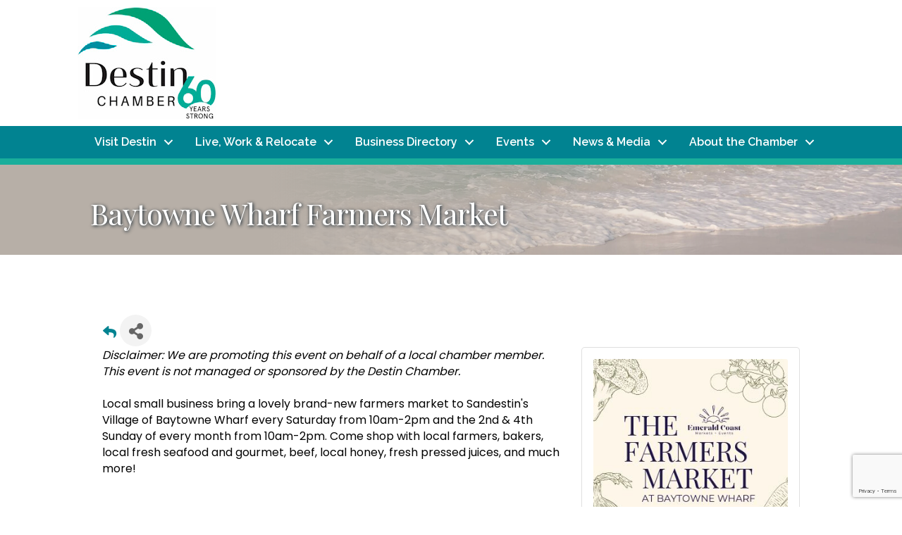

--- FILE ---
content_type: text/html; charset=utf-8
request_url: https://www.google.com/recaptcha/enterprise/anchor?ar=1&k=6LcpNUMUAAAAAB5iVpO_rzGG2TK_vFp7V6SCw_4s&co=aHR0cHM6Ly9idXNpbmVzcy5kZXN0aW5jaGFtYmVyLmNvbTo0NDM.&hl=en&v=N67nZn4AqZkNcbeMu4prBgzg&size=compact&anchor-ms=20000&execute-ms=30000&cb=vfn1tvm7a6x9
body_size: 49232
content:
<!DOCTYPE HTML><html dir="ltr" lang="en"><head><meta http-equiv="Content-Type" content="text/html; charset=UTF-8">
<meta http-equiv="X-UA-Compatible" content="IE=edge">
<title>reCAPTCHA</title>
<style type="text/css">
/* cyrillic-ext */
@font-face {
  font-family: 'Roboto';
  font-style: normal;
  font-weight: 400;
  font-stretch: 100%;
  src: url(//fonts.gstatic.com/s/roboto/v48/KFO7CnqEu92Fr1ME7kSn66aGLdTylUAMa3GUBHMdazTgWw.woff2) format('woff2');
  unicode-range: U+0460-052F, U+1C80-1C8A, U+20B4, U+2DE0-2DFF, U+A640-A69F, U+FE2E-FE2F;
}
/* cyrillic */
@font-face {
  font-family: 'Roboto';
  font-style: normal;
  font-weight: 400;
  font-stretch: 100%;
  src: url(//fonts.gstatic.com/s/roboto/v48/KFO7CnqEu92Fr1ME7kSn66aGLdTylUAMa3iUBHMdazTgWw.woff2) format('woff2');
  unicode-range: U+0301, U+0400-045F, U+0490-0491, U+04B0-04B1, U+2116;
}
/* greek-ext */
@font-face {
  font-family: 'Roboto';
  font-style: normal;
  font-weight: 400;
  font-stretch: 100%;
  src: url(//fonts.gstatic.com/s/roboto/v48/KFO7CnqEu92Fr1ME7kSn66aGLdTylUAMa3CUBHMdazTgWw.woff2) format('woff2');
  unicode-range: U+1F00-1FFF;
}
/* greek */
@font-face {
  font-family: 'Roboto';
  font-style: normal;
  font-weight: 400;
  font-stretch: 100%;
  src: url(//fonts.gstatic.com/s/roboto/v48/KFO7CnqEu92Fr1ME7kSn66aGLdTylUAMa3-UBHMdazTgWw.woff2) format('woff2');
  unicode-range: U+0370-0377, U+037A-037F, U+0384-038A, U+038C, U+038E-03A1, U+03A3-03FF;
}
/* math */
@font-face {
  font-family: 'Roboto';
  font-style: normal;
  font-weight: 400;
  font-stretch: 100%;
  src: url(//fonts.gstatic.com/s/roboto/v48/KFO7CnqEu92Fr1ME7kSn66aGLdTylUAMawCUBHMdazTgWw.woff2) format('woff2');
  unicode-range: U+0302-0303, U+0305, U+0307-0308, U+0310, U+0312, U+0315, U+031A, U+0326-0327, U+032C, U+032F-0330, U+0332-0333, U+0338, U+033A, U+0346, U+034D, U+0391-03A1, U+03A3-03A9, U+03B1-03C9, U+03D1, U+03D5-03D6, U+03F0-03F1, U+03F4-03F5, U+2016-2017, U+2034-2038, U+203C, U+2040, U+2043, U+2047, U+2050, U+2057, U+205F, U+2070-2071, U+2074-208E, U+2090-209C, U+20D0-20DC, U+20E1, U+20E5-20EF, U+2100-2112, U+2114-2115, U+2117-2121, U+2123-214F, U+2190, U+2192, U+2194-21AE, U+21B0-21E5, U+21F1-21F2, U+21F4-2211, U+2213-2214, U+2216-22FF, U+2308-230B, U+2310, U+2319, U+231C-2321, U+2336-237A, U+237C, U+2395, U+239B-23B7, U+23D0, U+23DC-23E1, U+2474-2475, U+25AF, U+25B3, U+25B7, U+25BD, U+25C1, U+25CA, U+25CC, U+25FB, U+266D-266F, U+27C0-27FF, U+2900-2AFF, U+2B0E-2B11, U+2B30-2B4C, U+2BFE, U+3030, U+FF5B, U+FF5D, U+1D400-1D7FF, U+1EE00-1EEFF;
}
/* symbols */
@font-face {
  font-family: 'Roboto';
  font-style: normal;
  font-weight: 400;
  font-stretch: 100%;
  src: url(//fonts.gstatic.com/s/roboto/v48/KFO7CnqEu92Fr1ME7kSn66aGLdTylUAMaxKUBHMdazTgWw.woff2) format('woff2');
  unicode-range: U+0001-000C, U+000E-001F, U+007F-009F, U+20DD-20E0, U+20E2-20E4, U+2150-218F, U+2190, U+2192, U+2194-2199, U+21AF, U+21E6-21F0, U+21F3, U+2218-2219, U+2299, U+22C4-22C6, U+2300-243F, U+2440-244A, U+2460-24FF, U+25A0-27BF, U+2800-28FF, U+2921-2922, U+2981, U+29BF, U+29EB, U+2B00-2BFF, U+4DC0-4DFF, U+FFF9-FFFB, U+10140-1018E, U+10190-1019C, U+101A0, U+101D0-101FD, U+102E0-102FB, U+10E60-10E7E, U+1D2C0-1D2D3, U+1D2E0-1D37F, U+1F000-1F0FF, U+1F100-1F1AD, U+1F1E6-1F1FF, U+1F30D-1F30F, U+1F315, U+1F31C, U+1F31E, U+1F320-1F32C, U+1F336, U+1F378, U+1F37D, U+1F382, U+1F393-1F39F, U+1F3A7-1F3A8, U+1F3AC-1F3AF, U+1F3C2, U+1F3C4-1F3C6, U+1F3CA-1F3CE, U+1F3D4-1F3E0, U+1F3ED, U+1F3F1-1F3F3, U+1F3F5-1F3F7, U+1F408, U+1F415, U+1F41F, U+1F426, U+1F43F, U+1F441-1F442, U+1F444, U+1F446-1F449, U+1F44C-1F44E, U+1F453, U+1F46A, U+1F47D, U+1F4A3, U+1F4B0, U+1F4B3, U+1F4B9, U+1F4BB, U+1F4BF, U+1F4C8-1F4CB, U+1F4D6, U+1F4DA, U+1F4DF, U+1F4E3-1F4E6, U+1F4EA-1F4ED, U+1F4F7, U+1F4F9-1F4FB, U+1F4FD-1F4FE, U+1F503, U+1F507-1F50B, U+1F50D, U+1F512-1F513, U+1F53E-1F54A, U+1F54F-1F5FA, U+1F610, U+1F650-1F67F, U+1F687, U+1F68D, U+1F691, U+1F694, U+1F698, U+1F6AD, U+1F6B2, U+1F6B9-1F6BA, U+1F6BC, U+1F6C6-1F6CF, U+1F6D3-1F6D7, U+1F6E0-1F6EA, U+1F6F0-1F6F3, U+1F6F7-1F6FC, U+1F700-1F7FF, U+1F800-1F80B, U+1F810-1F847, U+1F850-1F859, U+1F860-1F887, U+1F890-1F8AD, U+1F8B0-1F8BB, U+1F8C0-1F8C1, U+1F900-1F90B, U+1F93B, U+1F946, U+1F984, U+1F996, U+1F9E9, U+1FA00-1FA6F, U+1FA70-1FA7C, U+1FA80-1FA89, U+1FA8F-1FAC6, U+1FACE-1FADC, U+1FADF-1FAE9, U+1FAF0-1FAF8, U+1FB00-1FBFF;
}
/* vietnamese */
@font-face {
  font-family: 'Roboto';
  font-style: normal;
  font-weight: 400;
  font-stretch: 100%;
  src: url(//fonts.gstatic.com/s/roboto/v48/KFO7CnqEu92Fr1ME7kSn66aGLdTylUAMa3OUBHMdazTgWw.woff2) format('woff2');
  unicode-range: U+0102-0103, U+0110-0111, U+0128-0129, U+0168-0169, U+01A0-01A1, U+01AF-01B0, U+0300-0301, U+0303-0304, U+0308-0309, U+0323, U+0329, U+1EA0-1EF9, U+20AB;
}
/* latin-ext */
@font-face {
  font-family: 'Roboto';
  font-style: normal;
  font-weight: 400;
  font-stretch: 100%;
  src: url(//fonts.gstatic.com/s/roboto/v48/KFO7CnqEu92Fr1ME7kSn66aGLdTylUAMa3KUBHMdazTgWw.woff2) format('woff2');
  unicode-range: U+0100-02BA, U+02BD-02C5, U+02C7-02CC, U+02CE-02D7, U+02DD-02FF, U+0304, U+0308, U+0329, U+1D00-1DBF, U+1E00-1E9F, U+1EF2-1EFF, U+2020, U+20A0-20AB, U+20AD-20C0, U+2113, U+2C60-2C7F, U+A720-A7FF;
}
/* latin */
@font-face {
  font-family: 'Roboto';
  font-style: normal;
  font-weight: 400;
  font-stretch: 100%;
  src: url(//fonts.gstatic.com/s/roboto/v48/KFO7CnqEu92Fr1ME7kSn66aGLdTylUAMa3yUBHMdazQ.woff2) format('woff2');
  unicode-range: U+0000-00FF, U+0131, U+0152-0153, U+02BB-02BC, U+02C6, U+02DA, U+02DC, U+0304, U+0308, U+0329, U+2000-206F, U+20AC, U+2122, U+2191, U+2193, U+2212, U+2215, U+FEFF, U+FFFD;
}
/* cyrillic-ext */
@font-face {
  font-family: 'Roboto';
  font-style: normal;
  font-weight: 500;
  font-stretch: 100%;
  src: url(//fonts.gstatic.com/s/roboto/v48/KFO7CnqEu92Fr1ME7kSn66aGLdTylUAMa3GUBHMdazTgWw.woff2) format('woff2');
  unicode-range: U+0460-052F, U+1C80-1C8A, U+20B4, U+2DE0-2DFF, U+A640-A69F, U+FE2E-FE2F;
}
/* cyrillic */
@font-face {
  font-family: 'Roboto';
  font-style: normal;
  font-weight: 500;
  font-stretch: 100%;
  src: url(//fonts.gstatic.com/s/roboto/v48/KFO7CnqEu92Fr1ME7kSn66aGLdTylUAMa3iUBHMdazTgWw.woff2) format('woff2');
  unicode-range: U+0301, U+0400-045F, U+0490-0491, U+04B0-04B1, U+2116;
}
/* greek-ext */
@font-face {
  font-family: 'Roboto';
  font-style: normal;
  font-weight: 500;
  font-stretch: 100%;
  src: url(//fonts.gstatic.com/s/roboto/v48/KFO7CnqEu92Fr1ME7kSn66aGLdTylUAMa3CUBHMdazTgWw.woff2) format('woff2');
  unicode-range: U+1F00-1FFF;
}
/* greek */
@font-face {
  font-family: 'Roboto';
  font-style: normal;
  font-weight: 500;
  font-stretch: 100%;
  src: url(//fonts.gstatic.com/s/roboto/v48/KFO7CnqEu92Fr1ME7kSn66aGLdTylUAMa3-UBHMdazTgWw.woff2) format('woff2');
  unicode-range: U+0370-0377, U+037A-037F, U+0384-038A, U+038C, U+038E-03A1, U+03A3-03FF;
}
/* math */
@font-face {
  font-family: 'Roboto';
  font-style: normal;
  font-weight: 500;
  font-stretch: 100%;
  src: url(//fonts.gstatic.com/s/roboto/v48/KFO7CnqEu92Fr1ME7kSn66aGLdTylUAMawCUBHMdazTgWw.woff2) format('woff2');
  unicode-range: U+0302-0303, U+0305, U+0307-0308, U+0310, U+0312, U+0315, U+031A, U+0326-0327, U+032C, U+032F-0330, U+0332-0333, U+0338, U+033A, U+0346, U+034D, U+0391-03A1, U+03A3-03A9, U+03B1-03C9, U+03D1, U+03D5-03D6, U+03F0-03F1, U+03F4-03F5, U+2016-2017, U+2034-2038, U+203C, U+2040, U+2043, U+2047, U+2050, U+2057, U+205F, U+2070-2071, U+2074-208E, U+2090-209C, U+20D0-20DC, U+20E1, U+20E5-20EF, U+2100-2112, U+2114-2115, U+2117-2121, U+2123-214F, U+2190, U+2192, U+2194-21AE, U+21B0-21E5, U+21F1-21F2, U+21F4-2211, U+2213-2214, U+2216-22FF, U+2308-230B, U+2310, U+2319, U+231C-2321, U+2336-237A, U+237C, U+2395, U+239B-23B7, U+23D0, U+23DC-23E1, U+2474-2475, U+25AF, U+25B3, U+25B7, U+25BD, U+25C1, U+25CA, U+25CC, U+25FB, U+266D-266F, U+27C0-27FF, U+2900-2AFF, U+2B0E-2B11, U+2B30-2B4C, U+2BFE, U+3030, U+FF5B, U+FF5D, U+1D400-1D7FF, U+1EE00-1EEFF;
}
/* symbols */
@font-face {
  font-family: 'Roboto';
  font-style: normal;
  font-weight: 500;
  font-stretch: 100%;
  src: url(//fonts.gstatic.com/s/roboto/v48/KFO7CnqEu92Fr1ME7kSn66aGLdTylUAMaxKUBHMdazTgWw.woff2) format('woff2');
  unicode-range: U+0001-000C, U+000E-001F, U+007F-009F, U+20DD-20E0, U+20E2-20E4, U+2150-218F, U+2190, U+2192, U+2194-2199, U+21AF, U+21E6-21F0, U+21F3, U+2218-2219, U+2299, U+22C4-22C6, U+2300-243F, U+2440-244A, U+2460-24FF, U+25A0-27BF, U+2800-28FF, U+2921-2922, U+2981, U+29BF, U+29EB, U+2B00-2BFF, U+4DC0-4DFF, U+FFF9-FFFB, U+10140-1018E, U+10190-1019C, U+101A0, U+101D0-101FD, U+102E0-102FB, U+10E60-10E7E, U+1D2C0-1D2D3, U+1D2E0-1D37F, U+1F000-1F0FF, U+1F100-1F1AD, U+1F1E6-1F1FF, U+1F30D-1F30F, U+1F315, U+1F31C, U+1F31E, U+1F320-1F32C, U+1F336, U+1F378, U+1F37D, U+1F382, U+1F393-1F39F, U+1F3A7-1F3A8, U+1F3AC-1F3AF, U+1F3C2, U+1F3C4-1F3C6, U+1F3CA-1F3CE, U+1F3D4-1F3E0, U+1F3ED, U+1F3F1-1F3F3, U+1F3F5-1F3F7, U+1F408, U+1F415, U+1F41F, U+1F426, U+1F43F, U+1F441-1F442, U+1F444, U+1F446-1F449, U+1F44C-1F44E, U+1F453, U+1F46A, U+1F47D, U+1F4A3, U+1F4B0, U+1F4B3, U+1F4B9, U+1F4BB, U+1F4BF, U+1F4C8-1F4CB, U+1F4D6, U+1F4DA, U+1F4DF, U+1F4E3-1F4E6, U+1F4EA-1F4ED, U+1F4F7, U+1F4F9-1F4FB, U+1F4FD-1F4FE, U+1F503, U+1F507-1F50B, U+1F50D, U+1F512-1F513, U+1F53E-1F54A, U+1F54F-1F5FA, U+1F610, U+1F650-1F67F, U+1F687, U+1F68D, U+1F691, U+1F694, U+1F698, U+1F6AD, U+1F6B2, U+1F6B9-1F6BA, U+1F6BC, U+1F6C6-1F6CF, U+1F6D3-1F6D7, U+1F6E0-1F6EA, U+1F6F0-1F6F3, U+1F6F7-1F6FC, U+1F700-1F7FF, U+1F800-1F80B, U+1F810-1F847, U+1F850-1F859, U+1F860-1F887, U+1F890-1F8AD, U+1F8B0-1F8BB, U+1F8C0-1F8C1, U+1F900-1F90B, U+1F93B, U+1F946, U+1F984, U+1F996, U+1F9E9, U+1FA00-1FA6F, U+1FA70-1FA7C, U+1FA80-1FA89, U+1FA8F-1FAC6, U+1FACE-1FADC, U+1FADF-1FAE9, U+1FAF0-1FAF8, U+1FB00-1FBFF;
}
/* vietnamese */
@font-face {
  font-family: 'Roboto';
  font-style: normal;
  font-weight: 500;
  font-stretch: 100%;
  src: url(//fonts.gstatic.com/s/roboto/v48/KFO7CnqEu92Fr1ME7kSn66aGLdTylUAMa3OUBHMdazTgWw.woff2) format('woff2');
  unicode-range: U+0102-0103, U+0110-0111, U+0128-0129, U+0168-0169, U+01A0-01A1, U+01AF-01B0, U+0300-0301, U+0303-0304, U+0308-0309, U+0323, U+0329, U+1EA0-1EF9, U+20AB;
}
/* latin-ext */
@font-face {
  font-family: 'Roboto';
  font-style: normal;
  font-weight: 500;
  font-stretch: 100%;
  src: url(//fonts.gstatic.com/s/roboto/v48/KFO7CnqEu92Fr1ME7kSn66aGLdTylUAMa3KUBHMdazTgWw.woff2) format('woff2');
  unicode-range: U+0100-02BA, U+02BD-02C5, U+02C7-02CC, U+02CE-02D7, U+02DD-02FF, U+0304, U+0308, U+0329, U+1D00-1DBF, U+1E00-1E9F, U+1EF2-1EFF, U+2020, U+20A0-20AB, U+20AD-20C0, U+2113, U+2C60-2C7F, U+A720-A7FF;
}
/* latin */
@font-face {
  font-family: 'Roboto';
  font-style: normal;
  font-weight: 500;
  font-stretch: 100%;
  src: url(//fonts.gstatic.com/s/roboto/v48/KFO7CnqEu92Fr1ME7kSn66aGLdTylUAMa3yUBHMdazQ.woff2) format('woff2');
  unicode-range: U+0000-00FF, U+0131, U+0152-0153, U+02BB-02BC, U+02C6, U+02DA, U+02DC, U+0304, U+0308, U+0329, U+2000-206F, U+20AC, U+2122, U+2191, U+2193, U+2212, U+2215, U+FEFF, U+FFFD;
}
/* cyrillic-ext */
@font-face {
  font-family: 'Roboto';
  font-style: normal;
  font-weight: 900;
  font-stretch: 100%;
  src: url(//fonts.gstatic.com/s/roboto/v48/KFO7CnqEu92Fr1ME7kSn66aGLdTylUAMa3GUBHMdazTgWw.woff2) format('woff2');
  unicode-range: U+0460-052F, U+1C80-1C8A, U+20B4, U+2DE0-2DFF, U+A640-A69F, U+FE2E-FE2F;
}
/* cyrillic */
@font-face {
  font-family: 'Roboto';
  font-style: normal;
  font-weight: 900;
  font-stretch: 100%;
  src: url(//fonts.gstatic.com/s/roboto/v48/KFO7CnqEu92Fr1ME7kSn66aGLdTylUAMa3iUBHMdazTgWw.woff2) format('woff2');
  unicode-range: U+0301, U+0400-045F, U+0490-0491, U+04B0-04B1, U+2116;
}
/* greek-ext */
@font-face {
  font-family: 'Roboto';
  font-style: normal;
  font-weight: 900;
  font-stretch: 100%;
  src: url(//fonts.gstatic.com/s/roboto/v48/KFO7CnqEu92Fr1ME7kSn66aGLdTylUAMa3CUBHMdazTgWw.woff2) format('woff2');
  unicode-range: U+1F00-1FFF;
}
/* greek */
@font-face {
  font-family: 'Roboto';
  font-style: normal;
  font-weight: 900;
  font-stretch: 100%;
  src: url(//fonts.gstatic.com/s/roboto/v48/KFO7CnqEu92Fr1ME7kSn66aGLdTylUAMa3-UBHMdazTgWw.woff2) format('woff2');
  unicode-range: U+0370-0377, U+037A-037F, U+0384-038A, U+038C, U+038E-03A1, U+03A3-03FF;
}
/* math */
@font-face {
  font-family: 'Roboto';
  font-style: normal;
  font-weight: 900;
  font-stretch: 100%;
  src: url(//fonts.gstatic.com/s/roboto/v48/KFO7CnqEu92Fr1ME7kSn66aGLdTylUAMawCUBHMdazTgWw.woff2) format('woff2');
  unicode-range: U+0302-0303, U+0305, U+0307-0308, U+0310, U+0312, U+0315, U+031A, U+0326-0327, U+032C, U+032F-0330, U+0332-0333, U+0338, U+033A, U+0346, U+034D, U+0391-03A1, U+03A3-03A9, U+03B1-03C9, U+03D1, U+03D5-03D6, U+03F0-03F1, U+03F4-03F5, U+2016-2017, U+2034-2038, U+203C, U+2040, U+2043, U+2047, U+2050, U+2057, U+205F, U+2070-2071, U+2074-208E, U+2090-209C, U+20D0-20DC, U+20E1, U+20E5-20EF, U+2100-2112, U+2114-2115, U+2117-2121, U+2123-214F, U+2190, U+2192, U+2194-21AE, U+21B0-21E5, U+21F1-21F2, U+21F4-2211, U+2213-2214, U+2216-22FF, U+2308-230B, U+2310, U+2319, U+231C-2321, U+2336-237A, U+237C, U+2395, U+239B-23B7, U+23D0, U+23DC-23E1, U+2474-2475, U+25AF, U+25B3, U+25B7, U+25BD, U+25C1, U+25CA, U+25CC, U+25FB, U+266D-266F, U+27C0-27FF, U+2900-2AFF, U+2B0E-2B11, U+2B30-2B4C, U+2BFE, U+3030, U+FF5B, U+FF5D, U+1D400-1D7FF, U+1EE00-1EEFF;
}
/* symbols */
@font-face {
  font-family: 'Roboto';
  font-style: normal;
  font-weight: 900;
  font-stretch: 100%;
  src: url(//fonts.gstatic.com/s/roboto/v48/KFO7CnqEu92Fr1ME7kSn66aGLdTylUAMaxKUBHMdazTgWw.woff2) format('woff2');
  unicode-range: U+0001-000C, U+000E-001F, U+007F-009F, U+20DD-20E0, U+20E2-20E4, U+2150-218F, U+2190, U+2192, U+2194-2199, U+21AF, U+21E6-21F0, U+21F3, U+2218-2219, U+2299, U+22C4-22C6, U+2300-243F, U+2440-244A, U+2460-24FF, U+25A0-27BF, U+2800-28FF, U+2921-2922, U+2981, U+29BF, U+29EB, U+2B00-2BFF, U+4DC0-4DFF, U+FFF9-FFFB, U+10140-1018E, U+10190-1019C, U+101A0, U+101D0-101FD, U+102E0-102FB, U+10E60-10E7E, U+1D2C0-1D2D3, U+1D2E0-1D37F, U+1F000-1F0FF, U+1F100-1F1AD, U+1F1E6-1F1FF, U+1F30D-1F30F, U+1F315, U+1F31C, U+1F31E, U+1F320-1F32C, U+1F336, U+1F378, U+1F37D, U+1F382, U+1F393-1F39F, U+1F3A7-1F3A8, U+1F3AC-1F3AF, U+1F3C2, U+1F3C4-1F3C6, U+1F3CA-1F3CE, U+1F3D4-1F3E0, U+1F3ED, U+1F3F1-1F3F3, U+1F3F5-1F3F7, U+1F408, U+1F415, U+1F41F, U+1F426, U+1F43F, U+1F441-1F442, U+1F444, U+1F446-1F449, U+1F44C-1F44E, U+1F453, U+1F46A, U+1F47D, U+1F4A3, U+1F4B0, U+1F4B3, U+1F4B9, U+1F4BB, U+1F4BF, U+1F4C8-1F4CB, U+1F4D6, U+1F4DA, U+1F4DF, U+1F4E3-1F4E6, U+1F4EA-1F4ED, U+1F4F7, U+1F4F9-1F4FB, U+1F4FD-1F4FE, U+1F503, U+1F507-1F50B, U+1F50D, U+1F512-1F513, U+1F53E-1F54A, U+1F54F-1F5FA, U+1F610, U+1F650-1F67F, U+1F687, U+1F68D, U+1F691, U+1F694, U+1F698, U+1F6AD, U+1F6B2, U+1F6B9-1F6BA, U+1F6BC, U+1F6C6-1F6CF, U+1F6D3-1F6D7, U+1F6E0-1F6EA, U+1F6F0-1F6F3, U+1F6F7-1F6FC, U+1F700-1F7FF, U+1F800-1F80B, U+1F810-1F847, U+1F850-1F859, U+1F860-1F887, U+1F890-1F8AD, U+1F8B0-1F8BB, U+1F8C0-1F8C1, U+1F900-1F90B, U+1F93B, U+1F946, U+1F984, U+1F996, U+1F9E9, U+1FA00-1FA6F, U+1FA70-1FA7C, U+1FA80-1FA89, U+1FA8F-1FAC6, U+1FACE-1FADC, U+1FADF-1FAE9, U+1FAF0-1FAF8, U+1FB00-1FBFF;
}
/* vietnamese */
@font-face {
  font-family: 'Roboto';
  font-style: normal;
  font-weight: 900;
  font-stretch: 100%;
  src: url(//fonts.gstatic.com/s/roboto/v48/KFO7CnqEu92Fr1ME7kSn66aGLdTylUAMa3OUBHMdazTgWw.woff2) format('woff2');
  unicode-range: U+0102-0103, U+0110-0111, U+0128-0129, U+0168-0169, U+01A0-01A1, U+01AF-01B0, U+0300-0301, U+0303-0304, U+0308-0309, U+0323, U+0329, U+1EA0-1EF9, U+20AB;
}
/* latin-ext */
@font-face {
  font-family: 'Roboto';
  font-style: normal;
  font-weight: 900;
  font-stretch: 100%;
  src: url(//fonts.gstatic.com/s/roboto/v48/KFO7CnqEu92Fr1ME7kSn66aGLdTylUAMa3KUBHMdazTgWw.woff2) format('woff2');
  unicode-range: U+0100-02BA, U+02BD-02C5, U+02C7-02CC, U+02CE-02D7, U+02DD-02FF, U+0304, U+0308, U+0329, U+1D00-1DBF, U+1E00-1E9F, U+1EF2-1EFF, U+2020, U+20A0-20AB, U+20AD-20C0, U+2113, U+2C60-2C7F, U+A720-A7FF;
}
/* latin */
@font-face {
  font-family: 'Roboto';
  font-style: normal;
  font-weight: 900;
  font-stretch: 100%;
  src: url(//fonts.gstatic.com/s/roboto/v48/KFO7CnqEu92Fr1ME7kSn66aGLdTylUAMa3yUBHMdazQ.woff2) format('woff2');
  unicode-range: U+0000-00FF, U+0131, U+0152-0153, U+02BB-02BC, U+02C6, U+02DA, U+02DC, U+0304, U+0308, U+0329, U+2000-206F, U+20AC, U+2122, U+2191, U+2193, U+2212, U+2215, U+FEFF, U+FFFD;
}

</style>
<link rel="stylesheet" type="text/css" href="https://www.gstatic.com/recaptcha/releases/N67nZn4AqZkNcbeMu4prBgzg/styles__ltr.css">
<script nonce="GdzD1BRgf3veR4p_G_8PFw" type="text/javascript">window['__recaptcha_api'] = 'https://www.google.com/recaptcha/enterprise/';</script>
<script type="text/javascript" src="https://www.gstatic.com/recaptcha/releases/N67nZn4AqZkNcbeMu4prBgzg/recaptcha__en.js" nonce="GdzD1BRgf3veR4p_G_8PFw">
      
    </script></head>
<body><div id="rc-anchor-alert" class="rc-anchor-alert"></div>
<input type="hidden" id="recaptcha-token" value="[base64]">
<script type="text/javascript" nonce="GdzD1BRgf3veR4p_G_8PFw">
      recaptcha.anchor.Main.init("[\x22ainput\x22,[\x22bgdata\x22,\x22\x22,\[base64]/[base64]/[base64]/bmV3IHJbeF0oY1swXSk6RT09Mj9uZXcgclt4XShjWzBdLGNbMV0pOkU9PTM/bmV3IHJbeF0oY1swXSxjWzFdLGNbMl0pOkU9PTQ/[base64]/[base64]/[base64]/[base64]/[base64]/[base64]/[base64]/[base64]\x22,\[base64]\\u003d\x22,\x22eXrCj8ORwr/Ds8KIFHPDv8OdwpXCrXxlTGDCsMO/FcKbGXfDq8O2EsOROmzDsMOdDcKzcRPDi8KsIcODw7wjw7NGwrbCisOsB8K0w5ocw4paUmXCqsO/ZMKTwrDCusO7wrl9w4PCtMOxZUoqwo3DmcO0wrFpw4nDtMKTw5UBwoDCiHrDondkHAdTw6wIwq/ClVPCkSTCkFF1dUEVYsOaEMO3wrvClD/DkDfCnsOoQnU8e8K3djExw7A9R2RQwrglwoTCn8KLw7XDtcO9eTRGw5/CpMOxw6NBGcK5NjfCqsOnw5gowog/QALDjMOmLwRwNAnDkS/[base64]/CikPDgRAWw5pFGMOdwpZjw5rCu3FFw6HDqcKnwoJEMcKvwofCg1/Dt8KJw6ZAIToVwrDCtsOkwqPCujMTSWk0DXPCp8KUwr/CuMOywrpEw6Ilw77CoMOZw7VaaV/CvFXDgnBfckXDpcKoHMK2C0JKw6/[base64]/w7kfN8OFwr4RBD3DtcKFQsOAw6HDtMOcwqLCqA/DqsOHw61TH8ORZsOQfA7CuCTCgMKQDmTDk8KKGsKEAUjDg8O8OBcRw6nDjsKfGsOcIkzCnxvDiMK6wpnDslkdQ0g/wrk9wo02w5zChkjDvcKewoLDpQQCCg0Pwp8LCBc2TiLCgMObDMKeJ0VOHibDgsKJKEfDs8K3TV7DqsORJ8OpwoMewr4aXjHCosKSwrPCssOkw7nDrMOCw7zChMOQwqbCmsOWRsOyRxDDgGDClMOQScOcwqIdWRplCSXDgTUieF/CnS0uw5U4fVhwLMKdwpHDhsOuwq7Cq2DDkmLCjEpuXMOFcsKKwplcB2HCml1Sw4ZqwozCpwNwwqvChz7Dj3I7VyzDoR3DqyZ2w7w/fcK9O8KMPUvDqMOZwoHCk8KzwqfDkcOcIMKfesOXwo9gwo3Di8KQwrYDwrDDj8K9FnXCoBcvwoHDtB7Cr2PCrsOyw6QbwoLCh0fCqy1HLcOEw5nCtcOwNyjCq8Ozw6A4w4fCjhDCqcO5cMOfwoLDpsKswqM/EsOyLsO9w7jDpGXCssKgwoTDu2XDgRonU8OEGsK3d8Kxw6oKwpnDpnY9M8OQw6vCj3sFJcOowqTDq8OiFMKfwpLDusKcw7Z5SF56wrFQLcKZw4rDmC9uwovDrGDCmyfDksKIw64qb8KYwrFsJ00Bw5/DklpIa0cpR8KhVcOVXwvCiG/[base64]/w4Igw6zCtcKIIgPCisO4w5nDkVEQJHXCpsOKwpRCK1BoQcOUw6nCvsOuM1ciwpfCusK3w5DCgMKdwrIHGMOZTcOYw6Y/w6zDjWNpFQxVOcK4bHPCn8OeaVhQw5zCjcKbw75qOhPCig3CncK/AsOfaSHCsxNGw6AMAn3DksO+DsKIO2h5esKRMENUwoocw5vCmMO9YzHCo1NLw5/CscOvw6Yow6rDqMOEwq/CrGfDuwAUwqHCvcO5w59EXEA4w6cqw4lgw6bDo3wGbBvCk2HDjiYtfV86KsO2dTkOwp9xRwR8HnvDkV4Gwq7Dg8Kcwp4cFxTDsXQkwroqw6jCsTs3BcKQcGshwrtlKMOyw5EYw73DlGE5wozDqcKbO1rDkz/[base64]/DlAfClyTCr27DkcKxeMKXwr8PKxJRw5hCw5JxwrJ1aHzChsOnbCTDvRxqJsK/w6nCnzlzdl3Dsg7CuMKmwqkLwosEAhRzUcKMwrNzw5dUw5JYeQ0zXsOLwpBrw5fDtsO7A8O2QXNXesOUPDteXhvDp8OoFMOPNMOGXcKpw4LCm8O6w7sww4YPw4TCqlFHXGBywrTDg8KJwoxiw4U9XCsgw7nDpWfDmcOIWmzCq8OZw47CoADCm3DDvcKwAMO/bsOSasKWwpdQwqZaME7Cp8OgVMOZPxF+Y8KoM8Ktw4/CgMOjw7FQTFrCrsO/wrVxccKcw5XDp3XDumhDwosEw74CwqLCpH5Pw57Dsl7DosOubns3HzQkw7DDg2kQw5ppKQoNch1VwqFpw7XChwzDnQ3CqW1Vw5cawqtow417T8KCLW/DtWrDvsKawqtkImJ3wqfCgxYld8O5WMKcCsONMHgUJsKcNxFmw6QJwr5CUsKDwpjCjsKfdMOCw6LDokFRNVXDg3XDncKjSmHDucOHHCVjJ8KowqsNOkjDtHDClRjDtcKtIn3CjsOQwocDLjUdAnrDtgfCi8OVEChFw5hxIm3DgcKuw41ww5YYY8OBw7c/[base64]/Dug7CksKGSFZIZcOfcg3Dsl0RJ00cwqrDhMOPETNKVMKpQcKZw4AfwrTDpsO+w5xrITEPfwlpUcOaNsKWV8O6WhnDiQHClXTCsVoJJm0gwrFdCXTDtmM/L8KOwrIYaMKvw6plwrVuw4LDiMK4wrvDkyHDiUnCkRl2w60twqDDoMOsw6bCozgJwqvDi2LCpsKuw4IUw4TCkHzCvTFKU2ZZPQ3DnMOywpQNwpjDm0jDlMORwoQWw6/DsMKUJ8K7GMOjGxjCjTQuw4vCosO4w4vDq8OSH8OrBD0HwrdRMGjDosOzwrlPw5LDplDCp1rCjMOXeMOQw4A5w5dKfm/CqgXDqxRWSTDCmVPDm8OFNRrDkFZ8w6vCgMOVw5nDjVhdwrsSFUPCoXZAw5TDvMKUX8O2aDMQJkTCuz7CjMOmwrrDlMOqwp3DoMOzwrB5w6vCtMOhXAM0wolOwrnCiVfDicOsw45/R8Oow4oTBcKtwrhvw60Kf0TDosKMX8O1ccOTwp/Dm8OLwqdYUFQMw4fCuWxnTFrCi8K0IB1vw4nDisKYwrQLFcOkPHoZJMKcG8OcwprCj8KyBsKJwoHDqsK0TsKOJsKwGyxaw6FOYDAUZsOPIkNdWyrCjsKTw7YkXHNaGcKuw7/[base64]/[base64]/b05gGsOiJsK0OhgSZcO9N8OEdcK2CcOUVi0jHBg0WMOwH1saZTzDpRZqw5xRDQdHZsKpQG3DoXhTw6V9w4dea1ZQw4DChcK1VmBpwrdiw75Hw7fDjzzDjVbDmsKCXUDCt2rCkcOwA8KTw5MUUMKIGlnDuMOAw5vDumvDs2HDtUYSwqHCs2vDh8OWJcO/XD0lPXLCtcKRwooiw61Ew7dvw5HDosKTK8Oxe8KcwoQhfSRFCMOdQ15rwqs/HmY/wqsvwo5BTT8+BVpQwr7CpwfDgXbDvsOIwpU8woPCtyXDhMOFbV/DtV59wpfCjBljRR3DhCBJw4vCvHdmwo7Dv8OTw6/DuUXCgznCmWZxaRgqw7nCmCA1wqzCtMONwqbDrHMOwqUBFQPCqxcfwrvDu8OGfy7CjcOMeQ3CpzLCocOyw5zCnMKfwqvCu8OkdXLCmsKELzFuAsKdwq/[base64]/[base64]/wotJw7PChcK+Al1rPMOUH8KLMWrCoSXDmcK5wrYmw5R+w5jCrxc9dFPCpcO3wr3DmsOhwrjCnCA+R3UIw490w5/CpXUpLVjCr2bDtsOfw4XDkwDCmcOoCEXCkcKjXCbDmsO4w5APc8OQw7fDgWDDscOmEMK4ecOWwqvDnEjClcKET8Odw6nCiQpfw5EIS8OawpvCgHIgwp4Iwq3CqkHDogBOw4DDjE/DsRpIOsO0OlfChVllHcKlM24kJMOeEcOaZgLCk0HDr8O6Ql5+w5daw7s/IcK/w5HCm8KDRmTCs8Obw7UKw7YqwppIehTCqcO/wq8awrjDjH/CqSDCpsOcPMKjERpsRTkNw6TDoAscw4LDsMKpwo/DqD5uFEjCpsKmX8KGwqFzUGcERsKHNMORCBFdVlDDn8OedkJQwoJcw6EGGsOQw4vCq8OiBMOUw7kMScO0wqnComfCrkphNVlgKMOxwqgww590VFgQw6fDvVrCkcO4CcOCWD/Co8KZw5AFwpQSVcOJCVjClV7CrsOsw5BOAMKJKncWw73CnsOrw795wrTCtMKgecOvT0hRwq0wBG9/w4p7wovCkAXDlybCk8KBw7jDp8KUa2/DrsK3elphw57CijgLwqIdZgNHw4rCmsOjw7TDisKfUsKlwrfCocOXdcOnX8OMOMOWwpIAVMO/KMOOJ8KtLk/[base64]/Ct03ChcKPW8KAwpJiAsO6wpHCoDvDrnUTwqvChcKFZS4DwrzCtRh1Q8KaVW/DhcOAYMOGwqsew5QTw4Aowp3CtBbCvcOmw50Aw5zDksK5w6d1JmrCiCfDvsO0w5tVw6TCvWTCm8OVwq7CliNfbMOIwoRjw5BOw75zRmzDtWxVRTvCrcOpwpTCpmdOwpAtw5QwwonDpMKkbMKPMSDDucO0wq7CjMO3NcKDNBjDlxUbfcO2NCkbw4fDuQ/DvcOVwqw4Kz03w5YBw47Ct8KDwrjDq8KIwqsZJMKAwpJMwoXDlcKtGcK6wq5cQQ/Cn0/CqsO7wrHCvHIjwoI0UcKVwovCl8KaX8KYwpFuw4fCgAcvQSwPGEs0P0HDpsOWwrxZDkbDpcKPFi3Cmkhmwq/DmsKcwq7DiMKzSj5mJwNaN18wRFnDv8O6DlQBwoHDlxjCqcOiEyIKw5IZw48AwoDCs8KXwoRBJVQNDMORfXYvw4MzIMKfOBTDq8Ohw4N3w6XDpsKwVMOnw6rCj2zDsWcUwpXCp8OKwprCvw/[base64]/w6HCg3LDucKjw5s+A0F/wrp3w4R/wpUNAGEVwrbDqMKDGsKUw6PCrl9Pwr4jfWprw47Ci8OGw6ZWw4/DrRQSw7XDoClSacO3YMO6w77Cvm9vw6jDizQNDHXCpiIBw7Acw6jCrjNkwrEvGlbCl8K9wqrCkVjDosOLwrwtd8KdQ8OqTDF/wqDDnwHCk8OtTSBASAsVXX/CoQI4Hlkfw6JkURwKIsKCwr8Kw5HCu8O4woHDosOoLxo9wrPCmsO9M0o+w5TDn28udMKVHUxKWirDm8O9w5nCr8OdYsOZLmsiwr1CcAHChsOxfF3CqcOmMMO3dyrCssK0LDUnGsO/JErCj8OMeMK/woPCnmZ+wo3ClVgPOsO/[base64]/DnMOJLxIiYyw3PMKzw5hAwqlBDTbCkgY5w4fDr3URw6Qcw47CpXEZdVnCi8OGw4hIFsKrwpDDgyvCl8OKwovCpsKgQMKjw7LDsVs6wr0ZfsK/w53CmMO+FC5fw5LDoEDCscOLNyvDnsOewq/CkcOgwqrDvhbDmcK5w6XCgGILHkoOFCFuF8K0FkkacwN/MCzCvT3DnUxNw4jDjxQDPsOgwoImwrDCsyvCnQ/DpsO9woFlMGhwSsOUQh/CoMOJHiHDusOGw51gwo4uXsOYw5plD8K1eQBHbsOww5/[base64]/DgV10GcOFwpVswrgCwqN/ElY5HBImGMK7woPDhcKXFsOmwoPDp2lVw43CkV8JwptRw4Z0w58bTcO5FsOow68PNsOpw7AtFygJwrkgHRgWw4wHfMOTwrPDqk3DmMKIw6jDpgLCnH3DksO8QcKRO8KKw58Tw7E7O8Kiw4kQYMK2wrcNw77Djz/CrUp0MxPDrChkW8OFwpLCicOQRVvDsX1GwpoVw6gbwqbCny0kWl7Dh8OtwqlewpvDlcKnwoRDQWlywqzCo8OswpvCrcKmwo05fcKjw73DmcKWS8O9CcOAABpRJcODw4/Cih8hwrrDunosw41Zw4TDojhJa8K6BcKLWMOkZcOSw4MeMMOZQA3DmcOuOMKbw78BbG3Du8K6w4PDjH/DtlAoXnBKNVoCwrHDkWvDmRfCrcO9AS7DjDnDsXrDgi3CnsK5wrQMw4MreUgAworCh18qw53CscOXwpvChmoAw4LDu1wwWn5zw6tkb8KEwpjCgkvCg3HDssOjw6sAwqMqdcOcw7nDsgA6w79/Cl8Dwo9qFhN4Y0Bzw51Kd8KEDMKpWHcXcMKDanTCkGfClyHDusKswrDCicKLwrx9wpYWRMOvTcOcFTcfwrZ5woluFz/[base64]/DgQLCqnoLwqosw7fCnD3DhMOTX3fCuVXCr8O5wrvDm8KjCCHDrMKGw6EFwr7DmMKmw4vDgjROJykxw4Z/w6opF1LClDMlw5HChcO8OQ8BI8K5wqjCpXUowqN3U8O3wrEYbVzCiV/Dh8OmccKOZ24JH8KIwqR1wrnClAN2KHgGDAJPwrDDgXdjw5w/wqlPJwDDnsOkwoHCsgpeTMKIPcKZwrIOZndvwoo3JsOcSMOoVitHI2bCq8O2woLClsKEXcOHw5rCkCQBw6DDo8KybMKFwpNhwqvDqjQ6wpPClsOTTcOQNsK0wqjDqcKrRsOJwrhhwrzDmcKOVzUFw6/Cvzx1wpkObGF5w6/CqTDCtFrDs8KJRgTCmsKBfUpxZQ82wq0aMBFPecOuXFFKS1M/dyFlOcO4LcOwEsKiHcK1wqEGB8OLIMKxfEHDi8O/IgzCgAHDtMORecKwD2ZUfsKLbhHDlMOfZcO7w6hUYMO6YmPCt30EQMKTwrPDln3DiMKjBAQcGBvCpS1Uw7U1fcKrw6XDvDcrwq4SwoTCiAvCsG7DulvDisKBw55LPcKmQ8K2w54rw4HDkSvDrsOPw4DDucOlVcKrYsO3YBIrwrPDqWfCqi/CkAFmw5gEw73ClcKVwqxvP8K3T8KIw4rDoMK3fsO1wpzCglfChX7CoSPCo21ow4NzasKKwqJlTAoawp3DpgV4fxjCnDfCoMOSMktXw5/DsRbCnX4mw5dEwojCi8KCwqlIYMO9DMKdUMOHw4xzwrbCgz8LPsOoMMKgw5bDnMKOwqDDocK8UsKxw4rCpcOrw6jCqsKpw4guwo90Th5rGMK7woHCmMO4WGgHGlwiwp9/MAXCoMKGL8Obw4fDmsOyw6fDpcOoJMOHGFPDgsKPH8KVSg3DqsK0wqYpwo7DusO1w6vDnhzCrVfDjcKJaQXDjVDDp394wpPCnsOXw6AQwp7ClcKKC8KVw7zCl8OCwp8pdcKhw6nCmh3DlGTDnj/CnD/Du8OrS8K3wozDhMONwoHDiMOHw4/DiXrCuMOWBcO1aFzCscO4N8Klw4gZXEpICMKjbcKCfFEiTVrCn8KTwqvCjcKpwrcAw6JfMgDCgCTDl1LDh8KuwoDCgnhKw45temYXw63DsmzDgA8/WFPDlxMLw5PDlgPDpMKIwqvDrDHCncOnw6Zjw5QuwoUYwr/Dn8OYwovCpSFzTxpLUjEqwrbDuMOgwqDCtsKuw5bDr2DCtEovdA8uLcKeYyTDp2hCwrDClMKbK8KcwpxwLMOSwrHCtcKpw5ctw6/DoMKww4rDjcKeFsOXZTfCg8KzwojCuiXCvznDtcK2wrTDnhF7wp0Yw6dvwoXDjcOZXQV5QQTDi8K9NCDClMKLw5nDnTwxw7rDlGDDiMKlwqzCul/CoDk+J3orwofDhWrCiUBueMO9wocLGR/CsTxVUMKyw6XDqhZmw57CicKJcyXCmzHDscKuE8KteXvCncKaG2kgG3QpUDNGwq/CsBzCpzZcw7LDs3XCqm5HKcKMwo3DoUHDpFoDwqvDg8OGHATCs8O9YcOiD1c2T27DpEpowq8awrbDtyjDnQ0VwpTDnMKiOsKAGcO5w7/Dv8Ogw79eIMKQDsKpCC/CtBrCmWsMJh3Cs8O7w5ouXnZcw5vCt3kqX3vCgl06asKuclsHw7jCmQDDpgYdw7orwqpcEiDDtMOELX8wI2Z3w4fDoR9RwpHDs8K5XTzCgMKww63Dn2PDl37CncKswp3ChMKMw61Hd8O3wrbCr0bCsXfDuXzCswBQwo9nw47DgQ/DggAyXsKlX8KJw7xAw5B3OT7Cmi58wrluCcKIIi19wroCw7Ruw5JSwrLDjsKpw47Dj8KAw70Hwo1yw5DCksK6WyTClsO1HMOBwo5nG8KvbwM8w55bw53CicKiLQ9swq0nw7HDhVVWw5xJHSB7EsKaIz/CmMOjw7/[base64]/w7zCt8KMwozCuBzDjz0pbWctAUh8cnfDgnPCmcKYw4DCm8KoFcKJwovDo8OaY2DDkXPDkknDvcOUAsOvw47DoMKww4DCvcKkRxkcwqNKwrXDollfwp/[base64]/[base64]/ClMKXwoTDiMKoO8OtUSvDvcOOPcKsWUJJcUVLXQrCu1lFw4LCn3nCvGfCgsO0NMOPf2wsKHjDncKuw70mCQzChsO4wrPDrsKOw6gHEsKawrNJR8KgG8OQesKlw67Dk8KeIWzCrBNtEFozwoMjd8OjWCVDRMOFwo/Cq8O+wr1zAMO+w7LDpg0fwrDDlsO4w67Dp8KOwrtaw7rCi1jDjx7Co8KYworCosO8w5PCj8OVwonCicK9WWYTOsKlw5FKwo8IS0/ColLCvsK8wrnDgcOTLsKywqHCg8O+QXN2RUt1D8OiXcOgwoXDoTnCp0IGwrHCi8OEw67DmSPCpkfDrj7DsVjChEQjw4Yqwp1Tw45/wpTDtDUyw6wNw6XDp8OedcKaw6Ejb8O+w6bDoTrCtlpVYWp/EcKXTWHCi8KIw5xbYnLCrMK8IMOeLjluwowZbyR4JzwMwrE/[base64]/TMO6O33CtsOuwqXDqDrDgioCLcOJw7DCjsOeNjDCrMKwL8OMw68nYG3DnGo3w7fDrmwow5dpwrZAwq/CnMKRwpzCnl4TwrXDrAkpGcKwLBQYasO/HntuwoAGw6RmLzbCiWDCi8O2w7pOw7fDnMO2w41Yw7d6w5diwrnCkMOaP8OyATpiHwTCu8KFwqsnwovCiMKHw60SCwRXc3I4woJnUcObwrQERMKTZgdawofDssOIw7zDph4/wolXwoXCjBHDqjU7KsKgw5vDn8KDwql3OijDnBPDs8OfwrFXwqIxw4tuwp4ywo82YwDCpytUeT0TBsKVRWDDs8OoPhbCvk0VJFp0w4BCwqjDuCwLwpwRHzPCmQBDw5LCngxGw6rDs0/DrSYoPMO0wqTDklk0wpzDmndewpNrG8KbRsKgasOHJsKmKcK5HUlKw4ttw4rDhScNNjINwp/CgMK3NBVkwrLDuDY7w6pqw4DCkDfDoH/CgDjCmsOiVsO+wqB9wogUwqsBZcOCw7bCnwxdMcOETkXDpXLDoMOERwHDkDF5cWBbHsKrFA5YwpZ1wpnCtW13w4nDrMKWw53ChDVgKcKmwpDDtMOqwrdZw7sgAHkVXCDCsjTDsiHDuiPDqMKpBsOmwr/CoijCnlBfw5ZxLcOrNxbCmsKSw7rCj8Ktc8KTRzB8wrJywqAaw6d1wrkhVMORViJkPg5mO8OWHVXCpMKow4Z7wrjDnAhsw6sCwocvw4BLUlAcMX83dcONdzHCok/DicOrd1RBwoPDucO6w4UbwpnDnm0hQS8Zw6fCjMOeOsOZNcKWw4pXVFPCihPCn3VdwqpvLMKmw6jDt8KRB8KSaFrDucOyacOKecKfOmnCk8Orw7zCuyzDrRFBwqItY8OxwqpOw6nCtcODDwHDkcK7wplSPCZhwrZmVxNSw4tmasOBwpXDgcOZTXUfNCjDhcKGw4rDqm/CrMOAScKPEWDDqMKAFk7CswNLOi1oVsKMwqjDmsKowrHDugE9LsK1LX3CmXcrwrZjwr3CocKOISNJEMK2SMO1cSTDhzLDrMO4I1hfWFw5wqTDqUzDqFbChxDCvsOXCMK4B8Ksw4jCoMOqMDlxwp/Cu8OSFy1Aw47DrMOOwpXDm8OCZcKTTXtKw49Xwqsfw5TDscOAw54MP3PCpsKuw6R7NiFrw4I/[base64]/[base64]/Chi/DhmPDplg4Dw0mSMKhOsOPw6IyK0bDi8Ouwr/Ds8K4LkzCkyzCs8OXT8OhLErDmsO/w4cUwroywrfCizdUwpHCqwPCncKBwqhrRUN7w6hwwqPDjMOIZQnDmy/[base64]/DhsK+w5Ukw53DkV3CtTo3wr7Dj3I6wqrCocO4W8KKwrTDtMKdEC0Twp/[base64]/[base64]/R0QHw65rwp4sw4kkw7A2w4TDpwh6bXIeYcKWw55GacOmwprDp8KjTsKpwrzCvCNuLsKxZsKraCPCqgJ4w5Mcw77ClExqZh5hw43Cv1sCwr5yHMOPe8OdGiVQPj5kw6fCh1VRwojCkUrCnmrDvcKKc3nCg1FbQMOIw650w4gjDcO/KWctZMOXVcKkw4xRw7MxGAZlQ8O+w6nCr8OoIsK/EjDCp8O5C8KQwo7DpMObw6QJwpjDqMOowqNQJjQ/w7fDssOdWjbDm8OgWMOLwp0JWsKvcWpMbxrDrsKZd8KywpPCsMOUfnHCrTvDs1zCshpcH8OPBcOrwo/DmMOTwol5wqoGSH1/EsO6w49CJMOHWVDCoMKuWBHDpgkFS39zKknCjsK7wrYkLQTCmMKKcW7DkhnDmsKkw5x8BMO9wpvCscKvYMO5NVrClMKSwrwswqXCvcKUw5jDvk/[base64]/CuMKDLiTDlloDYzDDni/Cv1ImY8OTCMK0wonCssKlQ8Kaw6Axw5MsZ0M3wq8Vw7DCucOXfMKpwpYewpMueMK7wpnCmcOiwpUWFsKQw4opwonCs0nCqcO5wpzCtsKgw4FsHMKpccKowoLCqzHCh8K2w7AeMQgOdFHCksKjTmAfL8KBQ27ClMO1wpzDmDUFw4/[base64]/[base64]/Cr2fChcKBM249GVgmwpfCgcOZH8KXwrvCrMKkAcKqRcOEaQDCk8KUPR/Cl8KKOQtNw5MDUgxowq59wqwJOsO9wrUtw5DCisO4wrcXNHHChHhtSnDDnX3DisKSw4vDkcOuasOgw7DDgVVMwoxjZsOfw49aQiLCiMKzB8O8w6oywo1CaCg5I8OYw5zDgMOXSMK+KsOIw5nCrRstw4nCt8KXOcK3KS3Cgmsmw6rCpMK/[base64]/CtlfDsnLCvcKjw7DDusKREn3DnHDDhcO5w6bDrsKfwoYJEjnCkU4VAGLDq8O6B3nCs0rCgMKbwpHColZ5WWdyw7zDgVbClhpnAE1ew7TCrwhHeR1hMMKtSMOUQivDtMKbWsOLwrI/IkBkwrfCucO9AsK9GAYOGcOpw47CjwzDuXo6wrvDkcO0wqTDscOuw4bCrsO6wpB/w4fDiMKQBcK4wprCuw5/[base64]/DhjAsBcKcwrJNwoFvRMKHYMO1wpXDv28UdQFyDHXDv3zCmnXChcO5w5zCnsKPOcK2XGNWwrPDrhwEIMOkw4DDlUQGAWXCmFNBwo1jVcKtImLDj8KpNMK/bGUkbxQrPsOBIRbCvsOIw4EgF30Ywp7ChU5DwqPDucOXSWcbbgFgw7RiwrDCnMOuw6/CijHDtsOCD8K7wp7ClCHDo0bDrBxFT8O0UnDCmcKxYcOOwo9UwqHCpWjCvsKNwqZLw4tJwqHCh29aSsKjEmoiwrtQw4U+woLCtQ0zSMKcw6QSw6nDmMO6w6jCqi0mPGbDhsKSw5wUw6zCixxKWcOnBMKnw7B1w4srUiLDpsOhwq/DgT50w5/CmkQBw6vDg34hwqbDnF5Ewp5/[base64]/[base64]/w6jCknLDmsOicMKqwrswwpxic2sewpDCo8OZSlJjwo5iw5fChWBdw6kOOiwpw5Uhw5zCkcOTOVgRfA3DtsO3wrJuRcKPwojDlsOcIcKQdcOiC8KwGhTCicKmwpXDhsKxGBUWMFLCnGtVw5fCuRbDrMOnG8OmNsOOUm9VIsKJwo/Di8OOw6FMC8OnfcKBc8K5LsKTwpBPwqIMw7XCg0IXwpnDkX99wrjCszFzwrTDgkVXT1Z1T8K3w7ksPMKLHsOqacO4L8OtF3RtwqI5KA/DjMK6wovClG7Dqg4+w4cCO8OlAsK8wpLDmlUadcOiw4jCnQVMw6LDkMONwqduw4jCjcK+NjLCmMOlZXMEw5bCqcKEw5gRwpUrw4/Dpihhwo3DsnZUw4TCv8OlFcKYwporVMK0wqsPwqMTw4HCiMKhw5IzCcK4w73DmsK4woFCwqTCtcOww7LDiHbCjmA8HRrDiWhyWDxyO8OYO8Ogw7kYw5lewoXDkBkqwrgQw5TDrhXCrcOWwp7Dk8OhSMOHw6FOwrZAdUtrMcO8w5ESw6zDi8OKwqzCqk/[base64]/[base64]/CpTZ7XcKYT8KEYXvDjlrCuEMabMOXMcO9wo3Csk0Bw7zCr8KQw4l/ewPDqkZEHSbDmjoQworDslrCmWHCrgtOwoUSwoLClU12IGckd8KUPE4xR8KswoIBwpNnw5RNwrIzcRnCmTUrB8OgVMOWw4HCncOIw4PCkkY9TcODw5MoTcOyC0U6aFk5wp8GwpN/wrTDp8O+E8Oww6LDsMOsbRwROnTDpsKvwpIrw79Hwr3DhT/CmcKBwpZxwpbCviXCqcORFR0+HX7DhMOLcygSw67Dhw/Cn8Kdw6VrK3kvwq4iC8KfTsO3w7Eiwp8nFcKJw6jCpMOEO8KswqA4BTnCqFBpRMKzQTPCgC4Nwr7CgG8jw5hNYsKMRkHDuj3DlMKfPyvCqmF7w4FIR8OlAcKNdQkEF1DDpHbCpMKnEmLCvmDCuDtXMsO3w7cEw4rDicKjYyx4GDYfAMOFw6HDtcOJwr/DrVV/[base64]/Cq2jDhGzDh8OWKVfCpMOESD/Dr8OXwqHCrGTDh8KQGALCtcKMQcKnworClVXDrQZGw7McLHnClMO0E8K8bMO2X8OlDsKqwoAyBGnCqgXDsMOeMMK8w43DuFDCuWomw6rCs8OTwp/CqMKiDzXChMOzwr1IMB3Cn8KeC04uaHTDnMKLRA5Nc8KPFcOBXsOHw5jDtMOALcOIVcOowrYcE07Ci8Ozwr3CscO8w6gawpTCmTdJBMOGPjrCncOZUi1ww4Bjw6ZNC8K9w5cew5FqwoPCqEjDnsKTZcKMwrQKwo5rw5jDvwYiw5/Cs23CvsOYwploRyMswqvDvXl2wptaWsOpw4XCrFtMw7PDp8K4Q8KYIRbDpnfDrU8ow5tYwrJmDcOLVT9EwrrCi8KMwpfDg8OkwqzDocOtE8KiXsORwrDCmsKlwqHDjMOCDcObwrlIwqROJ8KKw6/DssOVw5bDqMKsw5jCsipAwqrCtGVnGTTCtAPCiS8rwoDCpsOZT8KIwrvDosOVw7o0W2/DiSLDosKXwr3CjG4OwpwQdsOXw5XChMKrw5/CqMKBD8ONJsKBwoTDlMOXw77CmiLChUYkw7fCsxbClnRrw4jCvhNdwpXDh147wrXCg1vDjEzDp8KDAsOMNMKzNcK3w7kSwqzDhU3CkcOWw4cKw44ubxNPwpV7FGlfw48UwrAZw58dw5/CtcOpSsOCwqrDuMOecsOhJEBvLsKJKR/DhmvDsmXCusKPGMK3ScO/wo4Xw6HCq1LCg8O3wrXDgMK9XUp0wpMCwq/DqsKzw6ApBG55WsKBUFDCk8O+OUnDv8KiFcKfVk7DhhUgasKuw57CogbDrMOoSkccwqQBwpIGwoFxBUIKwqV2w4/DiW5DNsOQZsKVwqZ8c1gbAkjCnD80wp7DoD/Dm8KBdEzDq8OVMcK/w6PDisO8XcOMOMOlIlXCpsOAIyofw7QgYcKJP8OpwpvDmDwdMlHDiiJ/w4Fow48AZBMtKMKUesKIwqIqw7oyw7VdcMKvwphHw4d2SMKtVsKFwqoHwo/Co8OQGFdTBwHDgcOZwrTDisK1w47DosKfw6VpH0rCucO/[base64]/CvsOcVGHDtcKIwoFYw68wajPDoCAfw7vDkcK3w6rCl8KJw5FGRl0qNk8PdxnDvMOYdERYw7zCuQLDg08ZwpQOwpMRwqXDnMOUwoUHw7vCpcK9wobCpDbDribDghpkwoVCAUzClsOOw6TCrMK+woLCp8O1b8KFV8Onw4rCpV7DisOMwpZewpTDm1x5w5/CocOjODkDwoLCmS3DtzHCr8O+wqLCgVkUwqBjwr/CgcOXAMK0QsO9QVRBDTMCWMKywqg8w4ItaWBlE8OBMX1TKBvDhWRlV8OodxYGC8O1HHXChy3CnXIhwpVnw7LCgMK+wqocwpPCsCY2F0B8w5XCm8Ktw5zCqhzDmjnDkcOuwrUZw53CmxlrwqXCowHDk8Kdw5/DkGAjwpoowqNiw6fDhnrCrmvDnwTCsMKJNA3DusKgwprDkgUqwpxzIsKowo9zGMKxXcKXw4HCgcOzNwXCuMKew5dmwq9nw7zCrgtaOVvDr8Obw7nCskZxDcOiwqvCl8KXRAjDo8Ktw59yTsOuw78uNcKRw7VqIsKveR7CvcO2AsOlaxLDj2V/wrkJUGXCh8KmwoDDiMOqwrbDrsO2bG4VwoTClcKZwoA3DljDncOubG/Cl8OFV2jDtMOEwp4sRMOaY8KswrsiS1/DiMKqw7HDmjXCkMKQw7bCim3CsMK+woYqF39CAncCwr3CqMK0dQrCpz8NBMKxw6hgw4RNw6BhJjTCgcO1HwPCgsKXCcKww7DDoyw/w6rCnGY4wrM0wrXCnDrDhMO3wqNiO8KwwpnDm8KGw5TClcK/wqRdYAPDvj8MKcOGwrfCvcKFw67DiMKDw6/CrMKbKsKYVUjCscKnwpsTEntpLMOKIl/CpMKDwpDCp8ONa8KbwpfDqGHDgsKmw73DmUQjw6fCrsKdEMOoLsOgfnJQLMKJYmBBIDbDolhJwrUHEi19UcOzwpvDgXLDhWPDlsO4JcODZsO2wpvCi8KTwq/CqAczw7BOwrcEFSYdwpjDv8KdFWMfdsORwqF3X8KVwo3Cj2rDusK0DMKpVMOmQ8KTesKYw5xSwp1Sw5cZwr4FwrMldB7DnAXCr2tawr4vwoxbfyXCucO2wpTCvMKmSE/DnTXCksKLwrbCtQBzw5jDv8KiK8KZTsOVwqLDiHARwrnCri/Cq8OVw4XDgsO5DMKCLVojw5bCtyZ0wqwsw7J7cXMbV1/DpsK2wppHeWtOw7HCoFLDpybCl05nO0VebQ0BwpJIw7jCtMOUwqDCp8K1ZcOgw5IbwrxdwoYfwqjDh8OqwpPDp8OjP8KWPHphUG4JZ8Oaw50dwqciwpd6wofCgyN9YVxNWcKzAMKud0HCgsOBdj56wo7CpsKTwqzCnnfDrWfCncOkwqjCu8KCw60MwpDDksKOw5/CsR5NPcKRwq/CrMKXw5wuYMOKw5PCncO8wr8aC8KnOgjCrmkQwonClcO9PGjDiy1Cw6JbdgZPcnrCpMOdQmkvw6V1wpMKRRJxem4aw4fDnsKCwpBXwqo7NUMKf8KmJCtQKMKLwrPCscKgSsOUQcO1w4jCnMKOIcOfAMKjw6UtwpgGwpvCvsO4w6wcwrpEw57ChsK/dsKDGsKEHSjCl8KVw4AcGwXDssOPA1HDqjvDq1/[base64]/CjsK8wo4Sw6XCoSbCmTgaYRzDlDkjwpLDqDF/[base64]/Cs8KtLAvDtBxjWikkJ8OFw6hcwqrDmHbDksKVIcO7dsK2bnp/w5p/[base64]/wrAbw6bCqyhawpYlw542wrAFGzjCnR0Iw7dUY8KcccO7Z8OWw7FKP8OfbcKzwpzDkMOBY8KdwrbDqjYPKXnClXbDh0XCkcKYwpwKwoAowoQDPsK2wrFEwoJMEn/CjMOBwr/Cg8OCwqDDiMKBwonDtnXCjcKBw71Sw4oWw7PDlAjCh2bCjyogdsOnw4ZHw5fDkQrDjWzCnmwvHR/Dm2LDtydUw585BlvCvsOXw6DDucOkwpFvDsOCCsOuLMOZAMKjwpIdw50wP8Oow4UcwqLDu3IJA8OmXcOgAMKOAgHDsMK1OQfChcKfwoHCq1HCq3IqeMOLwpTCm385cQJCwovCtcOLwqM5w6gDw6LCnmJrw6LDr8O5w7UpHk/ClcKoK0suI0DDucOCw6kww5AqDsKwW07CumAAUMKdwq3DmWlBHkwZw5vCnxN9woAjwojCgzXDgVphIcK9WkXDnsKawrYpPi7DuCHCny9lwrrDm8K+csORw5xXwr/[base64]/w4sdwpcwJMKEw78zwprDosKlKnjCg8KtX8KnMsK5w6DDjsOBw7bCq33DhyINKDnCgT57HW/Dp8Oxw5EuwrfDsMKlwpzDozQ7wp48HXLDhQkOwrfDpDzDi285wpTCuV/DviXDn8K5wrJBDMKBLsKHw7/CpcKKc1BZw4XDj8OsdR0secKEYzHDlBQyw53Dn11CRcOLwox4MhLCnlgtw5bCi8OSwo9Rw6oWwp/DvcOjwoB8B1HDqDhLwrhRw7PCicO9Z8KxwrjDuMK1DhNww7ELGsKiGw/DvmQrdm/[base64]/Cn8K/wq8NEH3DqW3DvnbCu8ORBcOIw6IVfMOow6nDuFLCsRvCoxDDqsKTF2UPwp1mw5/CnGPDlDcnwoBIJgQtZsKedcK0wovCoMK6RwbDo8KYRMKAw4ciZMOUw6Nxw6jCijwiRMKgWjlAScOXwqhrw4/CsCzCn05xc3rDl8OhwrkvwqvCv3fCgMKBwqtUw5N2IyPCrCRNwr/[base64]/Cp8Kcw6bCvQHDiEc6wocAPHRqwqnDuARow7wXw5/CmsKLwrTDqcKjAhUdwqUyw6NVJ8KpO0fDnDfDlR1Qw4/[base64]/[base64]/CslpUNnp5wp4zBBgcwonCim1Bw4gLw6MrwpAlC8OgWlI+w4jDrwPCiMKJwrzCjcO2w5RWDCvCqWU8w67CusKowoohwoIzwpPDvHjCm0zCu8O0V8KDwoUPRjpNeMOBT8KWaRhFVVF+RcO1OsOgcsOTw7d/BAEqwqfDs8OkX8KIOsOhwp7CksKYw4XCkRbDnnYCb8KjdcKJBcOSD8OyFsKdwoIQwoZ1w43DtMOmQRRUYsKNwozCvHzDjwJ7H8KbGiIlJm3Dh207AkbDmA7DvcOKw4vCp15lw4/Chx0PBn9HS8Ouwqw1w4lGw4FaI3XCgH4xw5dmXk3DojjDsBjDtsOPw6TCnGhIKsO/wqjDqMOmHxo/[base64]/w71zwqURKMOmwpBICMO6Z05cdsOXwq8dw6/Csxw2bAFJw7Zswq/[base64]/w4TCgCAQw5RVdsOqwqBiw58pw6XCnCBqw6BZwoPDhWFLMcK+J8OyQDvClD0ETcODwrQkwrzDnzUMwpVywqIeYMKbw7cVwpfDp8KNwowSYXDDplHCpcOJNHrCtsONQWPCr8K3w6caQTR+JB5WwqghacKLNl9wKCoxHsObFMK1w4ojMj/DujVFw5QJwqQCw4vCskXDosO9G0YtWMKpFFwOIEnDvghiKMKTw6MlbcKtM3DCiS0PKQ/DiMKnw4fDjsKNw6LDsmbDjsK1WELCmsOJw5XDrMKPw6x+D145w71EIcOAwqpgw6htd8KZKBLCv8K+w5bDoMO/[base64]/CkCkbNhHDmMKIwqEUw5DDjUFrHcOpworCpz7DiU5gwoDDu8OPw5nCoMOnw4NYeMOlVnsQa8OpYH5wFDhTw4vDpSVAwrJrwoBKworDoytLwr3CghYywrxXwqd9VAzDh8K0w7FAw5RLIz19w7Yjw5/Dm8K/fSpyC2bDrVrDlMKHwqTDq3oHw4QJwoTDnw3Cg8K4w6rCtUY7w5kvw4ktSMKCwpLCrwHDtHtpQ0M8w6LCuWHDonbCklZ6w7LCpyzCg20Jw5sZwrjDvzrCtsKHdcKtwqnCjsOhw4YcSSRVw440LsK/wonDvWnDvcKVwrA0wpXCgsOpw5bCoxscwrzDoAlvBsO6bixtwqbDssOIw5HDsBF2c8OMC8ORw495ccObLFpGwpE+RcOJw5t2w5wmwqjCjX4ywq7CgsK+w6jDgsKxEgVzVMONBkrDqWHCnlodwqbDosO0wpjCvx/Cl8KzJznCmcKmwr3CpcKpaDHCigLDhHEmwrbDj8K4IMKVAMKkw4BcwpzDu8OswrxWw6zCrMKcw4nChD3DvkcKTcOtwpoPJmzCrcKSw4fCmsK3wpHCqlbCs8Oxw53CoAXDh8KPw6/CtMKXwrMtH0FBdsOgwoZEw49KAMOLFj0LWcKzHFHDnMK3CsK/w4jDgS7DvTgldW1jwrvCjSQAQnbCh8KmKAfDscONw4wqKHPCuSDDjMO7w5ZHw5TDqsOLQgTDp8Ofw6Uie8KVwpDDgsOpLg0HW2zDklkPwpZIA8K9IsO0w6QBw5kIwr3CpsKWPMKJwqM3wo7DjMOQw4UFw6/CiDTCq8OABUdSworCqkkmCcK8esOtwpnCpMO7w6PDh2fCusKEBWEjw4/[base64]/Fyh3AcKqKwVnwqvCh8OrQmsqw71AUig6w5Y2CS7DqsKWw7suIMODwpzCqcO+EUzCrMOuw6/DsTvCqMKkw4Q3wpVNOnTCkMOoKcKdA23CjMKSEWPCksO6wpRoTCE3w6oVLEhrfsOBwq9lw5vCjsODw7h/DTzCnWglwo5Tw5IDw44Cwr82w4jCpMOUw4EMZcKvFiDDnsKVwrNNwprDnFzDv8O9w55gAzV8w6vDiMOvw70RBChww5LCjmbCncOwesKew6zCqlNOw5d7w58GwoHCqsKawqZaYVPClwHDlDDDhsKrasKRw5gYw5nDj8KIFDvCsz7Cmk/CjAfCj8OvXcOvK8KSdVPCv8K4w4XCgcORbcKqw7vCpMOgUMKOQsKuJ8ORw5xgSMOFF8OJw6/CkcKTwrU+wq12wroNw5Msw7HDi8KfwovCkMKVXQEXOwZ8NE1ywpxYw6DDtMO0w7bChELDsMO0SDUnwrpTKFUHw7Nebm7DmC/Cowsxwotmw5dOwpp5w4U0w73DiSN3LMOqwqrDrHw8wrvCoHjCjsKifMK6wonCksKgwrLClMOrw4/[base64]/DncOrCUlOGsORw63CoS/CpS/[base64]/DhGEQMG3DoBp+J3vCicO8w5EkRMKtdnQOwp5xW15Ew6jDosOsw7PCoyEqwox3Xz5EwoNLw4DCoB59woJHb8O3\x22],null,[\x22conf\x22,null,\x226LcpNUMUAAAAAB5iVpO_rzGG2TK_vFp7V6SCw_4s\x22,0,null,null,null,1,[21,125,63,73,95,87,41,43,42,83,102,105,109,121],[7059694,507],0,null,null,null,null,0,null,0,1,700,1,null,0,\[base64]/76lBhmnigkZhAoZnOKMAhnM8xEZ\x22,0,1,null,null,1,null,0,0,null,null,null,0],\x22https://business.destinchamber.com:443\x22,null,[2,1,1],null,null,null,0,3600,[\x22https://www.google.com/intl/en/policies/privacy/\x22,\x22https://www.google.com/intl/en/policies/terms/\x22],\x22hoEggb/BqKN2sJmgnUJNn6f3fvQ5i1hEtjeLe6V4FfI\\u003d\x22,0,0,null,1,1769698628065,0,0,[20,13,113,242,129],null,[222,6,6,135],\x22RC-fZQmcC-EwDmnxA\x22,null,null,null,null,null,\x220dAFcWeA7TgjZUzK5aG1GnLHa3_8rF2D6mlQmFw7AUALtfLLZrfx1MNakaxMRk5ULYhQ6FBvFYS0gXv0Z-6kfwLM2-4URnLHvnqQ\x22,1769781428125]");
    </script></body></html>

--- FILE ---
content_type: text/html; charset=utf-8
request_url: https://www.google.com/recaptcha/enterprise/anchor?ar=1&k=6LcpNUMUAAAAAB5iVpO_rzGG2TK_vFp7V6SCw_4s&co=aHR0cHM6Ly9idXNpbmVzcy5kZXN0aW5jaGFtYmVyLmNvbTo0NDM.&hl=en&v=N67nZn4AqZkNcbeMu4prBgzg&size=compact&anchor-ms=20000&execute-ms=30000&cb=64968syfcx5b
body_size: 49206
content:
<!DOCTYPE HTML><html dir="ltr" lang="en"><head><meta http-equiv="Content-Type" content="text/html; charset=UTF-8">
<meta http-equiv="X-UA-Compatible" content="IE=edge">
<title>reCAPTCHA</title>
<style type="text/css">
/* cyrillic-ext */
@font-face {
  font-family: 'Roboto';
  font-style: normal;
  font-weight: 400;
  font-stretch: 100%;
  src: url(//fonts.gstatic.com/s/roboto/v48/KFO7CnqEu92Fr1ME7kSn66aGLdTylUAMa3GUBHMdazTgWw.woff2) format('woff2');
  unicode-range: U+0460-052F, U+1C80-1C8A, U+20B4, U+2DE0-2DFF, U+A640-A69F, U+FE2E-FE2F;
}
/* cyrillic */
@font-face {
  font-family: 'Roboto';
  font-style: normal;
  font-weight: 400;
  font-stretch: 100%;
  src: url(//fonts.gstatic.com/s/roboto/v48/KFO7CnqEu92Fr1ME7kSn66aGLdTylUAMa3iUBHMdazTgWw.woff2) format('woff2');
  unicode-range: U+0301, U+0400-045F, U+0490-0491, U+04B0-04B1, U+2116;
}
/* greek-ext */
@font-face {
  font-family: 'Roboto';
  font-style: normal;
  font-weight: 400;
  font-stretch: 100%;
  src: url(//fonts.gstatic.com/s/roboto/v48/KFO7CnqEu92Fr1ME7kSn66aGLdTylUAMa3CUBHMdazTgWw.woff2) format('woff2');
  unicode-range: U+1F00-1FFF;
}
/* greek */
@font-face {
  font-family: 'Roboto';
  font-style: normal;
  font-weight: 400;
  font-stretch: 100%;
  src: url(//fonts.gstatic.com/s/roboto/v48/KFO7CnqEu92Fr1ME7kSn66aGLdTylUAMa3-UBHMdazTgWw.woff2) format('woff2');
  unicode-range: U+0370-0377, U+037A-037F, U+0384-038A, U+038C, U+038E-03A1, U+03A3-03FF;
}
/* math */
@font-face {
  font-family: 'Roboto';
  font-style: normal;
  font-weight: 400;
  font-stretch: 100%;
  src: url(//fonts.gstatic.com/s/roboto/v48/KFO7CnqEu92Fr1ME7kSn66aGLdTylUAMawCUBHMdazTgWw.woff2) format('woff2');
  unicode-range: U+0302-0303, U+0305, U+0307-0308, U+0310, U+0312, U+0315, U+031A, U+0326-0327, U+032C, U+032F-0330, U+0332-0333, U+0338, U+033A, U+0346, U+034D, U+0391-03A1, U+03A3-03A9, U+03B1-03C9, U+03D1, U+03D5-03D6, U+03F0-03F1, U+03F4-03F5, U+2016-2017, U+2034-2038, U+203C, U+2040, U+2043, U+2047, U+2050, U+2057, U+205F, U+2070-2071, U+2074-208E, U+2090-209C, U+20D0-20DC, U+20E1, U+20E5-20EF, U+2100-2112, U+2114-2115, U+2117-2121, U+2123-214F, U+2190, U+2192, U+2194-21AE, U+21B0-21E5, U+21F1-21F2, U+21F4-2211, U+2213-2214, U+2216-22FF, U+2308-230B, U+2310, U+2319, U+231C-2321, U+2336-237A, U+237C, U+2395, U+239B-23B7, U+23D0, U+23DC-23E1, U+2474-2475, U+25AF, U+25B3, U+25B7, U+25BD, U+25C1, U+25CA, U+25CC, U+25FB, U+266D-266F, U+27C0-27FF, U+2900-2AFF, U+2B0E-2B11, U+2B30-2B4C, U+2BFE, U+3030, U+FF5B, U+FF5D, U+1D400-1D7FF, U+1EE00-1EEFF;
}
/* symbols */
@font-face {
  font-family: 'Roboto';
  font-style: normal;
  font-weight: 400;
  font-stretch: 100%;
  src: url(//fonts.gstatic.com/s/roboto/v48/KFO7CnqEu92Fr1ME7kSn66aGLdTylUAMaxKUBHMdazTgWw.woff2) format('woff2');
  unicode-range: U+0001-000C, U+000E-001F, U+007F-009F, U+20DD-20E0, U+20E2-20E4, U+2150-218F, U+2190, U+2192, U+2194-2199, U+21AF, U+21E6-21F0, U+21F3, U+2218-2219, U+2299, U+22C4-22C6, U+2300-243F, U+2440-244A, U+2460-24FF, U+25A0-27BF, U+2800-28FF, U+2921-2922, U+2981, U+29BF, U+29EB, U+2B00-2BFF, U+4DC0-4DFF, U+FFF9-FFFB, U+10140-1018E, U+10190-1019C, U+101A0, U+101D0-101FD, U+102E0-102FB, U+10E60-10E7E, U+1D2C0-1D2D3, U+1D2E0-1D37F, U+1F000-1F0FF, U+1F100-1F1AD, U+1F1E6-1F1FF, U+1F30D-1F30F, U+1F315, U+1F31C, U+1F31E, U+1F320-1F32C, U+1F336, U+1F378, U+1F37D, U+1F382, U+1F393-1F39F, U+1F3A7-1F3A8, U+1F3AC-1F3AF, U+1F3C2, U+1F3C4-1F3C6, U+1F3CA-1F3CE, U+1F3D4-1F3E0, U+1F3ED, U+1F3F1-1F3F3, U+1F3F5-1F3F7, U+1F408, U+1F415, U+1F41F, U+1F426, U+1F43F, U+1F441-1F442, U+1F444, U+1F446-1F449, U+1F44C-1F44E, U+1F453, U+1F46A, U+1F47D, U+1F4A3, U+1F4B0, U+1F4B3, U+1F4B9, U+1F4BB, U+1F4BF, U+1F4C8-1F4CB, U+1F4D6, U+1F4DA, U+1F4DF, U+1F4E3-1F4E6, U+1F4EA-1F4ED, U+1F4F7, U+1F4F9-1F4FB, U+1F4FD-1F4FE, U+1F503, U+1F507-1F50B, U+1F50D, U+1F512-1F513, U+1F53E-1F54A, U+1F54F-1F5FA, U+1F610, U+1F650-1F67F, U+1F687, U+1F68D, U+1F691, U+1F694, U+1F698, U+1F6AD, U+1F6B2, U+1F6B9-1F6BA, U+1F6BC, U+1F6C6-1F6CF, U+1F6D3-1F6D7, U+1F6E0-1F6EA, U+1F6F0-1F6F3, U+1F6F7-1F6FC, U+1F700-1F7FF, U+1F800-1F80B, U+1F810-1F847, U+1F850-1F859, U+1F860-1F887, U+1F890-1F8AD, U+1F8B0-1F8BB, U+1F8C0-1F8C1, U+1F900-1F90B, U+1F93B, U+1F946, U+1F984, U+1F996, U+1F9E9, U+1FA00-1FA6F, U+1FA70-1FA7C, U+1FA80-1FA89, U+1FA8F-1FAC6, U+1FACE-1FADC, U+1FADF-1FAE9, U+1FAF0-1FAF8, U+1FB00-1FBFF;
}
/* vietnamese */
@font-face {
  font-family: 'Roboto';
  font-style: normal;
  font-weight: 400;
  font-stretch: 100%;
  src: url(//fonts.gstatic.com/s/roboto/v48/KFO7CnqEu92Fr1ME7kSn66aGLdTylUAMa3OUBHMdazTgWw.woff2) format('woff2');
  unicode-range: U+0102-0103, U+0110-0111, U+0128-0129, U+0168-0169, U+01A0-01A1, U+01AF-01B0, U+0300-0301, U+0303-0304, U+0308-0309, U+0323, U+0329, U+1EA0-1EF9, U+20AB;
}
/* latin-ext */
@font-face {
  font-family: 'Roboto';
  font-style: normal;
  font-weight: 400;
  font-stretch: 100%;
  src: url(//fonts.gstatic.com/s/roboto/v48/KFO7CnqEu92Fr1ME7kSn66aGLdTylUAMa3KUBHMdazTgWw.woff2) format('woff2');
  unicode-range: U+0100-02BA, U+02BD-02C5, U+02C7-02CC, U+02CE-02D7, U+02DD-02FF, U+0304, U+0308, U+0329, U+1D00-1DBF, U+1E00-1E9F, U+1EF2-1EFF, U+2020, U+20A0-20AB, U+20AD-20C0, U+2113, U+2C60-2C7F, U+A720-A7FF;
}
/* latin */
@font-face {
  font-family: 'Roboto';
  font-style: normal;
  font-weight: 400;
  font-stretch: 100%;
  src: url(//fonts.gstatic.com/s/roboto/v48/KFO7CnqEu92Fr1ME7kSn66aGLdTylUAMa3yUBHMdazQ.woff2) format('woff2');
  unicode-range: U+0000-00FF, U+0131, U+0152-0153, U+02BB-02BC, U+02C6, U+02DA, U+02DC, U+0304, U+0308, U+0329, U+2000-206F, U+20AC, U+2122, U+2191, U+2193, U+2212, U+2215, U+FEFF, U+FFFD;
}
/* cyrillic-ext */
@font-face {
  font-family: 'Roboto';
  font-style: normal;
  font-weight: 500;
  font-stretch: 100%;
  src: url(//fonts.gstatic.com/s/roboto/v48/KFO7CnqEu92Fr1ME7kSn66aGLdTylUAMa3GUBHMdazTgWw.woff2) format('woff2');
  unicode-range: U+0460-052F, U+1C80-1C8A, U+20B4, U+2DE0-2DFF, U+A640-A69F, U+FE2E-FE2F;
}
/* cyrillic */
@font-face {
  font-family: 'Roboto';
  font-style: normal;
  font-weight: 500;
  font-stretch: 100%;
  src: url(//fonts.gstatic.com/s/roboto/v48/KFO7CnqEu92Fr1ME7kSn66aGLdTylUAMa3iUBHMdazTgWw.woff2) format('woff2');
  unicode-range: U+0301, U+0400-045F, U+0490-0491, U+04B0-04B1, U+2116;
}
/* greek-ext */
@font-face {
  font-family: 'Roboto';
  font-style: normal;
  font-weight: 500;
  font-stretch: 100%;
  src: url(//fonts.gstatic.com/s/roboto/v48/KFO7CnqEu92Fr1ME7kSn66aGLdTylUAMa3CUBHMdazTgWw.woff2) format('woff2');
  unicode-range: U+1F00-1FFF;
}
/* greek */
@font-face {
  font-family: 'Roboto';
  font-style: normal;
  font-weight: 500;
  font-stretch: 100%;
  src: url(//fonts.gstatic.com/s/roboto/v48/KFO7CnqEu92Fr1ME7kSn66aGLdTylUAMa3-UBHMdazTgWw.woff2) format('woff2');
  unicode-range: U+0370-0377, U+037A-037F, U+0384-038A, U+038C, U+038E-03A1, U+03A3-03FF;
}
/* math */
@font-face {
  font-family: 'Roboto';
  font-style: normal;
  font-weight: 500;
  font-stretch: 100%;
  src: url(//fonts.gstatic.com/s/roboto/v48/KFO7CnqEu92Fr1ME7kSn66aGLdTylUAMawCUBHMdazTgWw.woff2) format('woff2');
  unicode-range: U+0302-0303, U+0305, U+0307-0308, U+0310, U+0312, U+0315, U+031A, U+0326-0327, U+032C, U+032F-0330, U+0332-0333, U+0338, U+033A, U+0346, U+034D, U+0391-03A1, U+03A3-03A9, U+03B1-03C9, U+03D1, U+03D5-03D6, U+03F0-03F1, U+03F4-03F5, U+2016-2017, U+2034-2038, U+203C, U+2040, U+2043, U+2047, U+2050, U+2057, U+205F, U+2070-2071, U+2074-208E, U+2090-209C, U+20D0-20DC, U+20E1, U+20E5-20EF, U+2100-2112, U+2114-2115, U+2117-2121, U+2123-214F, U+2190, U+2192, U+2194-21AE, U+21B0-21E5, U+21F1-21F2, U+21F4-2211, U+2213-2214, U+2216-22FF, U+2308-230B, U+2310, U+2319, U+231C-2321, U+2336-237A, U+237C, U+2395, U+239B-23B7, U+23D0, U+23DC-23E1, U+2474-2475, U+25AF, U+25B3, U+25B7, U+25BD, U+25C1, U+25CA, U+25CC, U+25FB, U+266D-266F, U+27C0-27FF, U+2900-2AFF, U+2B0E-2B11, U+2B30-2B4C, U+2BFE, U+3030, U+FF5B, U+FF5D, U+1D400-1D7FF, U+1EE00-1EEFF;
}
/* symbols */
@font-face {
  font-family: 'Roboto';
  font-style: normal;
  font-weight: 500;
  font-stretch: 100%;
  src: url(//fonts.gstatic.com/s/roboto/v48/KFO7CnqEu92Fr1ME7kSn66aGLdTylUAMaxKUBHMdazTgWw.woff2) format('woff2');
  unicode-range: U+0001-000C, U+000E-001F, U+007F-009F, U+20DD-20E0, U+20E2-20E4, U+2150-218F, U+2190, U+2192, U+2194-2199, U+21AF, U+21E6-21F0, U+21F3, U+2218-2219, U+2299, U+22C4-22C6, U+2300-243F, U+2440-244A, U+2460-24FF, U+25A0-27BF, U+2800-28FF, U+2921-2922, U+2981, U+29BF, U+29EB, U+2B00-2BFF, U+4DC0-4DFF, U+FFF9-FFFB, U+10140-1018E, U+10190-1019C, U+101A0, U+101D0-101FD, U+102E0-102FB, U+10E60-10E7E, U+1D2C0-1D2D3, U+1D2E0-1D37F, U+1F000-1F0FF, U+1F100-1F1AD, U+1F1E6-1F1FF, U+1F30D-1F30F, U+1F315, U+1F31C, U+1F31E, U+1F320-1F32C, U+1F336, U+1F378, U+1F37D, U+1F382, U+1F393-1F39F, U+1F3A7-1F3A8, U+1F3AC-1F3AF, U+1F3C2, U+1F3C4-1F3C6, U+1F3CA-1F3CE, U+1F3D4-1F3E0, U+1F3ED, U+1F3F1-1F3F3, U+1F3F5-1F3F7, U+1F408, U+1F415, U+1F41F, U+1F426, U+1F43F, U+1F441-1F442, U+1F444, U+1F446-1F449, U+1F44C-1F44E, U+1F453, U+1F46A, U+1F47D, U+1F4A3, U+1F4B0, U+1F4B3, U+1F4B9, U+1F4BB, U+1F4BF, U+1F4C8-1F4CB, U+1F4D6, U+1F4DA, U+1F4DF, U+1F4E3-1F4E6, U+1F4EA-1F4ED, U+1F4F7, U+1F4F9-1F4FB, U+1F4FD-1F4FE, U+1F503, U+1F507-1F50B, U+1F50D, U+1F512-1F513, U+1F53E-1F54A, U+1F54F-1F5FA, U+1F610, U+1F650-1F67F, U+1F687, U+1F68D, U+1F691, U+1F694, U+1F698, U+1F6AD, U+1F6B2, U+1F6B9-1F6BA, U+1F6BC, U+1F6C6-1F6CF, U+1F6D3-1F6D7, U+1F6E0-1F6EA, U+1F6F0-1F6F3, U+1F6F7-1F6FC, U+1F700-1F7FF, U+1F800-1F80B, U+1F810-1F847, U+1F850-1F859, U+1F860-1F887, U+1F890-1F8AD, U+1F8B0-1F8BB, U+1F8C0-1F8C1, U+1F900-1F90B, U+1F93B, U+1F946, U+1F984, U+1F996, U+1F9E9, U+1FA00-1FA6F, U+1FA70-1FA7C, U+1FA80-1FA89, U+1FA8F-1FAC6, U+1FACE-1FADC, U+1FADF-1FAE9, U+1FAF0-1FAF8, U+1FB00-1FBFF;
}
/* vietnamese */
@font-face {
  font-family: 'Roboto';
  font-style: normal;
  font-weight: 500;
  font-stretch: 100%;
  src: url(//fonts.gstatic.com/s/roboto/v48/KFO7CnqEu92Fr1ME7kSn66aGLdTylUAMa3OUBHMdazTgWw.woff2) format('woff2');
  unicode-range: U+0102-0103, U+0110-0111, U+0128-0129, U+0168-0169, U+01A0-01A1, U+01AF-01B0, U+0300-0301, U+0303-0304, U+0308-0309, U+0323, U+0329, U+1EA0-1EF9, U+20AB;
}
/* latin-ext */
@font-face {
  font-family: 'Roboto';
  font-style: normal;
  font-weight: 500;
  font-stretch: 100%;
  src: url(//fonts.gstatic.com/s/roboto/v48/KFO7CnqEu92Fr1ME7kSn66aGLdTylUAMa3KUBHMdazTgWw.woff2) format('woff2');
  unicode-range: U+0100-02BA, U+02BD-02C5, U+02C7-02CC, U+02CE-02D7, U+02DD-02FF, U+0304, U+0308, U+0329, U+1D00-1DBF, U+1E00-1E9F, U+1EF2-1EFF, U+2020, U+20A0-20AB, U+20AD-20C0, U+2113, U+2C60-2C7F, U+A720-A7FF;
}
/* latin */
@font-face {
  font-family: 'Roboto';
  font-style: normal;
  font-weight: 500;
  font-stretch: 100%;
  src: url(//fonts.gstatic.com/s/roboto/v48/KFO7CnqEu92Fr1ME7kSn66aGLdTylUAMa3yUBHMdazQ.woff2) format('woff2');
  unicode-range: U+0000-00FF, U+0131, U+0152-0153, U+02BB-02BC, U+02C6, U+02DA, U+02DC, U+0304, U+0308, U+0329, U+2000-206F, U+20AC, U+2122, U+2191, U+2193, U+2212, U+2215, U+FEFF, U+FFFD;
}
/* cyrillic-ext */
@font-face {
  font-family: 'Roboto';
  font-style: normal;
  font-weight: 900;
  font-stretch: 100%;
  src: url(//fonts.gstatic.com/s/roboto/v48/KFO7CnqEu92Fr1ME7kSn66aGLdTylUAMa3GUBHMdazTgWw.woff2) format('woff2');
  unicode-range: U+0460-052F, U+1C80-1C8A, U+20B4, U+2DE0-2DFF, U+A640-A69F, U+FE2E-FE2F;
}
/* cyrillic */
@font-face {
  font-family: 'Roboto';
  font-style: normal;
  font-weight: 900;
  font-stretch: 100%;
  src: url(//fonts.gstatic.com/s/roboto/v48/KFO7CnqEu92Fr1ME7kSn66aGLdTylUAMa3iUBHMdazTgWw.woff2) format('woff2');
  unicode-range: U+0301, U+0400-045F, U+0490-0491, U+04B0-04B1, U+2116;
}
/* greek-ext */
@font-face {
  font-family: 'Roboto';
  font-style: normal;
  font-weight: 900;
  font-stretch: 100%;
  src: url(//fonts.gstatic.com/s/roboto/v48/KFO7CnqEu92Fr1ME7kSn66aGLdTylUAMa3CUBHMdazTgWw.woff2) format('woff2');
  unicode-range: U+1F00-1FFF;
}
/* greek */
@font-face {
  font-family: 'Roboto';
  font-style: normal;
  font-weight: 900;
  font-stretch: 100%;
  src: url(//fonts.gstatic.com/s/roboto/v48/KFO7CnqEu92Fr1ME7kSn66aGLdTylUAMa3-UBHMdazTgWw.woff2) format('woff2');
  unicode-range: U+0370-0377, U+037A-037F, U+0384-038A, U+038C, U+038E-03A1, U+03A3-03FF;
}
/* math */
@font-face {
  font-family: 'Roboto';
  font-style: normal;
  font-weight: 900;
  font-stretch: 100%;
  src: url(//fonts.gstatic.com/s/roboto/v48/KFO7CnqEu92Fr1ME7kSn66aGLdTylUAMawCUBHMdazTgWw.woff2) format('woff2');
  unicode-range: U+0302-0303, U+0305, U+0307-0308, U+0310, U+0312, U+0315, U+031A, U+0326-0327, U+032C, U+032F-0330, U+0332-0333, U+0338, U+033A, U+0346, U+034D, U+0391-03A1, U+03A3-03A9, U+03B1-03C9, U+03D1, U+03D5-03D6, U+03F0-03F1, U+03F4-03F5, U+2016-2017, U+2034-2038, U+203C, U+2040, U+2043, U+2047, U+2050, U+2057, U+205F, U+2070-2071, U+2074-208E, U+2090-209C, U+20D0-20DC, U+20E1, U+20E5-20EF, U+2100-2112, U+2114-2115, U+2117-2121, U+2123-214F, U+2190, U+2192, U+2194-21AE, U+21B0-21E5, U+21F1-21F2, U+21F4-2211, U+2213-2214, U+2216-22FF, U+2308-230B, U+2310, U+2319, U+231C-2321, U+2336-237A, U+237C, U+2395, U+239B-23B7, U+23D0, U+23DC-23E1, U+2474-2475, U+25AF, U+25B3, U+25B7, U+25BD, U+25C1, U+25CA, U+25CC, U+25FB, U+266D-266F, U+27C0-27FF, U+2900-2AFF, U+2B0E-2B11, U+2B30-2B4C, U+2BFE, U+3030, U+FF5B, U+FF5D, U+1D400-1D7FF, U+1EE00-1EEFF;
}
/* symbols */
@font-face {
  font-family: 'Roboto';
  font-style: normal;
  font-weight: 900;
  font-stretch: 100%;
  src: url(//fonts.gstatic.com/s/roboto/v48/KFO7CnqEu92Fr1ME7kSn66aGLdTylUAMaxKUBHMdazTgWw.woff2) format('woff2');
  unicode-range: U+0001-000C, U+000E-001F, U+007F-009F, U+20DD-20E0, U+20E2-20E4, U+2150-218F, U+2190, U+2192, U+2194-2199, U+21AF, U+21E6-21F0, U+21F3, U+2218-2219, U+2299, U+22C4-22C6, U+2300-243F, U+2440-244A, U+2460-24FF, U+25A0-27BF, U+2800-28FF, U+2921-2922, U+2981, U+29BF, U+29EB, U+2B00-2BFF, U+4DC0-4DFF, U+FFF9-FFFB, U+10140-1018E, U+10190-1019C, U+101A0, U+101D0-101FD, U+102E0-102FB, U+10E60-10E7E, U+1D2C0-1D2D3, U+1D2E0-1D37F, U+1F000-1F0FF, U+1F100-1F1AD, U+1F1E6-1F1FF, U+1F30D-1F30F, U+1F315, U+1F31C, U+1F31E, U+1F320-1F32C, U+1F336, U+1F378, U+1F37D, U+1F382, U+1F393-1F39F, U+1F3A7-1F3A8, U+1F3AC-1F3AF, U+1F3C2, U+1F3C4-1F3C6, U+1F3CA-1F3CE, U+1F3D4-1F3E0, U+1F3ED, U+1F3F1-1F3F3, U+1F3F5-1F3F7, U+1F408, U+1F415, U+1F41F, U+1F426, U+1F43F, U+1F441-1F442, U+1F444, U+1F446-1F449, U+1F44C-1F44E, U+1F453, U+1F46A, U+1F47D, U+1F4A3, U+1F4B0, U+1F4B3, U+1F4B9, U+1F4BB, U+1F4BF, U+1F4C8-1F4CB, U+1F4D6, U+1F4DA, U+1F4DF, U+1F4E3-1F4E6, U+1F4EA-1F4ED, U+1F4F7, U+1F4F9-1F4FB, U+1F4FD-1F4FE, U+1F503, U+1F507-1F50B, U+1F50D, U+1F512-1F513, U+1F53E-1F54A, U+1F54F-1F5FA, U+1F610, U+1F650-1F67F, U+1F687, U+1F68D, U+1F691, U+1F694, U+1F698, U+1F6AD, U+1F6B2, U+1F6B9-1F6BA, U+1F6BC, U+1F6C6-1F6CF, U+1F6D3-1F6D7, U+1F6E0-1F6EA, U+1F6F0-1F6F3, U+1F6F7-1F6FC, U+1F700-1F7FF, U+1F800-1F80B, U+1F810-1F847, U+1F850-1F859, U+1F860-1F887, U+1F890-1F8AD, U+1F8B0-1F8BB, U+1F8C0-1F8C1, U+1F900-1F90B, U+1F93B, U+1F946, U+1F984, U+1F996, U+1F9E9, U+1FA00-1FA6F, U+1FA70-1FA7C, U+1FA80-1FA89, U+1FA8F-1FAC6, U+1FACE-1FADC, U+1FADF-1FAE9, U+1FAF0-1FAF8, U+1FB00-1FBFF;
}
/* vietnamese */
@font-face {
  font-family: 'Roboto';
  font-style: normal;
  font-weight: 900;
  font-stretch: 100%;
  src: url(//fonts.gstatic.com/s/roboto/v48/KFO7CnqEu92Fr1ME7kSn66aGLdTylUAMa3OUBHMdazTgWw.woff2) format('woff2');
  unicode-range: U+0102-0103, U+0110-0111, U+0128-0129, U+0168-0169, U+01A0-01A1, U+01AF-01B0, U+0300-0301, U+0303-0304, U+0308-0309, U+0323, U+0329, U+1EA0-1EF9, U+20AB;
}
/* latin-ext */
@font-face {
  font-family: 'Roboto';
  font-style: normal;
  font-weight: 900;
  font-stretch: 100%;
  src: url(//fonts.gstatic.com/s/roboto/v48/KFO7CnqEu92Fr1ME7kSn66aGLdTylUAMa3KUBHMdazTgWw.woff2) format('woff2');
  unicode-range: U+0100-02BA, U+02BD-02C5, U+02C7-02CC, U+02CE-02D7, U+02DD-02FF, U+0304, U+0308, U+0329, U+1D00-1DBF, U+1E00-1E9F, U+1EF2-1EFF, U+2020, U+20A0-20AB, U+20AD-20C0, U+2113, U+2C60-2C7F, U+A720-A7FF;
}
/* latin */
@font-face {
  font-family: 'Roboto';
  font-style: normal;
  font-weight: 900;
  font-stretch: 100%;
  src: url(//fonts.gstatic.com/s/roboto/v48/KFO7CnqEu92Fr1ME7kSn66aGLdTylUAMa3yUBHMdazQ.woff2) format('woff2');
  unicode-range: U+0000-00FF, U+0131, U+0152-0153, U+02BB-02BC, U+02C6, U+02DA, U+02DC, U+0304, U+0308, U+0329, U+2000-206F, U+20AC, U+2122, U+2191, U+2193, U+2212, U+2215, U+FEFF, U+FFFD;
}

</style>
<link rel="stylesheet" type="text/css" href="https://www.gstatic.com/recaptcha/releases/N67nZn4AqZkNcbeMu4prBgzg/styles__ltr.css">
<script nonce="YqR9tqWhRh_LLstGlFKUSg" type="text/javascript">window['__recaptcha_api'] = 'https://www.google.com/recaptcha/enterprise/';</script>
<script type="text/javascript" src="https://www.gstatic.com/recaptcha/releases/N67nZn4AqZkNcbeMu4prBgzg/recaptcha__en.js" nonce="YqR9tqWhRh_LLstGlFKUSg">
      
    </script></head>
<body><div id="rc-anchor-alert" class="rc-anchor-alert"></div>
<input type="hidden" id="recaptcha-token" value="[base64]">
<script type="text/javascript" nonce="YqR9tqWhRh_LLstGlFKUSg">
      recaptcha.anchor.Main.init("[\x22ainput\x22,[\x22bgdata\x22,\x22\x22,\[base64]/[base64]/[base64]/bmV3IHJbeF0oY1swXSk6RT09Mj9uZXcgclt4XShjWzBdLGNbMV0pOkU9PTM/bmV3IHJbeF0oY1swXSxjWzFdLGNbMl0pOkU9PTQ/[base64]/[base64]/[base64]/[base64]/[base64]/[base64]/[base64]/[base64]\x22,\[base64]\\u003d\x22,\x22wqlMwr1mwoFkw4R5P8K3JRvCq8O6w7zCucKuYnhHwptTWDtSw7HDvnPCuWgrTsOqCkPDqnnDncKKwp7DkiITw4DCkMKJw68kWcK/wr/DjhnDkk7DjBUUwrTDvV3DnW8ED8OPDsK7wq/Dqz3DjjTDg8Kfwq8CwoVPCsOYw4wGw7srZMKKwqg9NMOmWlNJA8O2I8OlSQ5/w6EJwrbCn8OswqRrwoXCtCvDpQtccRzCsC/DgMK2w5t8wpvDnAfCuC0ywr7Cq8Kdw6DChCYNwoLDnnjCjcKzZMKCw6nDjcKiwrHDmEI4wrhHwp3CisOiBcKIwpDChSA8ODRtRsKGwolSTgoEwphVSsKVw7HCsMOKGRXDncO/SMKKU8KiCVUgwobCk8KuekfCi8KTInvCnMKib8Kuwoo8aBvCrsK5wobDnsOeRsK/w5Eiw453DAkON1Fhw7jCq8OEU0JNIMOOw47ClsOPwpp7wonDh3RzMcKQw4x/IRXCiMKtw7XDj1/DpgnDvMK8w6dfeidpw4UVw4fDjcK2w6txwozDgR0RwozCjsOpHkd5wqlTw7cNw4Eowr8hF8OFw41qUUQnFXvCsVYULlk4wp7CqGtmBmDDuwjDq8KAOMO2QWvCv3p/[base64]/Ci8KRB8KnIhjDrHcYHzDDncO7TkFgbMKCMnPDo8KMKsKTdQHDmHYaw6bDrcO7EcOuwrrDlAbCuMKQVkfCqUlHw7d0wplYwot/WcOSC28ZTjYnw7IcJhbDj8KAT8OiwoHDgsK7wrlGBSPDtlbDv1dGfBXDo8O5JsKywqc/asKuPcK8VcKGwpMgRzkbTifCk8KRw48ewqXCkcKfwqgxwqVZw5RbEsKNw6cgVcKbw6QlCWLDiQdAEibCq1XCsgQ8w7/[base64]/wowWVMKmAMOFbC1Qw5FpR8KdIUQ7w68hwqvDu8KHIsOjVV7CtyDChlLDqzrDuMKSw4zDl8OEwolUL8OvcQN1Xn0xBi/CmknCrC7Cl33CjSIUIsKTEMKzwoHCqTvDh1jDp8KTXi7ClMKYeMOvwpLDssKtYsORJcKew7UzB2sGw6XDrV3Cl8KVw7DCiwPCvSnDkDZZw5nCtsODwrghTMK4w4HCixnDr8O7FQDDksO/wrQ4aiMDLsKqC3Rzw61jVMOKwrjCisKmA8Kuw7rDoMOOwr7CtgNtwq1owqhaw6TDoMOldF7CrG7DtMKCTwU+wrx3wpd+PsKUShopwoTCu8OBwqwmFDAVdcKcFMKLUMK/SAItw7Jqw7NzeMKoZcOjGMOBU8Ogw7VDw6rCmsKLwqzCgF4GEMOpwoc2w7vCh8KWwrA7woYSCFRuZcOvw586w509fgLDnGbDncOAFCzClsOjwqPDrA/DhSpxYRsZHmjCmnbDk8KBdjBfwp3Cr8KtfU0nFcOGM1AKwqtuw5drGcOEw5bCgU4owoolNmvDrD3DisOSw74KfcOjbMOYw5xEfFPCosKpwpHCiMONw4bCq8OsdDDCjcOYK8K3w7BHWh11ejrCnMKYwrfDrcOewo/Ckml9HSBPXTXDhsOLRMOoTsKVw63Dm8OFwoh5dcOSWMOCw4rDnMOpw5DCoD0JI8KoTgwVMMKrw60LZcKAC8KKw5/CtMK4Uj11Fm/DqsOoX8ODKhQRVXbCh8OVC2wKDT4owq4ow68cHcOcwqYaw6bDiQlLa0XCtMKlwoY5wpE6eTpewpPCscOOTcKjCT3CpMOEwo7CnMO2w6vDgMKRw73CoyTDmcKGwpoiw7/[base64]/[base64]/DqXLCnTjCtMKtUCRwwpbDg2DCq8Oxw4/DmsKSDhkkXcO8wr7CrgnDhMKNL0dYw5MDwpjDu1bDsAVBCcOmw6XCoMOMP13CgsKfcTfDjMOjfXvCrcO9Rg3Dg1w1NMKrcsOiwp/CqsKswoHCqUvDv8K/woF5d8OQwqVUw6DCuFXCvxPDg8K5XyLDogHChMOfBWDDjsKjw5PCikVkIMOWWCXDlMKUYMO9VMOvw5oWwpktwr7Cr8K5w5nCksKqwol/wo3Dk8O3w6zDmjLDiQRjIBIRSxpbwpdBAcK5w7xMwr7DsVI3IU7CoUEMw7Y5wpZ9w5PChi/[base64]/CnMK+GTHDusKBw4LDpWXDh8Krw4IRc8Krw6N/URrDs8KZwpfDnAXCvw/DvcKVMGvCjMKDeHTDpsOgw6knwqzDnTBiwo7DqnvDsjXChMOyw4LDl387w4jDpcKDwqHDh3zCpcKgw47DgsOPKsK/MxYmHcOFSEMFPkMqw7l/w4zDvivCnH/[base64]/CnjMYGn9SwpAwO8KFw7HDunHDlMKmwojDoiUMAMO9QMK8Cy3DuDnCq0JlLw3DpHp7G8O0Cw3DhMODwqVTDmXCo0nDhw7CtMOMAcKaFsOQw4jDl8O6wrZ2FBtFw6zCr8OJDcKmNzIXwo8/w4XDkFcNw4fCgcOMwrnCmsOpw4coIWZKJsONSMKSw5bClcKLETXDocKPw4MhbsKOwox4w7U7w5LCvcOELsKyF05rbcO0ahrCl8K/K2B4wosmwqhsWMOMTsKJeTppw6Baw4DCosKcIg/DgsKqwpzDiU0+R8OpeWw7FsOQEhLCoMOVVMKqasK6BX7CpgzDs8OjcXhjeRp0w7FgSBU0w6/Dmg3Dog/[base64]/CmAfChjbCjRLCvcO3wojCs8KCGMO8w6tKVsOLwpc2w6lmUcO2Ei/[base64]/[base64]/CkXnCmGLDr8K+f3PDvcOERcKGw4fDi3JuBmrCoMOKeF3CrW88wr3DvcK3Y1LDmMOCwqEdwqYbGcK5AcKBQl7CpFzCiwMLw7dCREjCvsOTw7PCo8Oqw5jCpsODw48nwoJgwpnCnsKfw4/[base64]/QlfCnybCh8OewovDp2Mxdj5GwodhU8Kxw6J5D8OOwqd1w6NkVcOGbANCw47CqcK/JsOfwrNsdzTDmBnCqyPDpXo9fEjDtVXDisOVZ1MGw41/wrjChVh1ajkFUMKDHCDCvMOFbsOOw4tHFsOww7IDw6HDkcOXw4New5Q9wpc5fcKWw48TIgDDunJaw4wWw6vChcKcERcpTsOhST3Ci1DCuwFuVD9EwrtXwqHDmR/DiDPCilJRworDq2XDkUQdwqZPwrLDiRnClsKCwrMxDkZGKcKAw7XDucOOw6zDrMKFw4LCnkJ/K8Odw6Rhw5XDisK1MhdvwpzDi2gBW8Kpw5rCl8OII8OjwoALL8OJEMK5N0sGw60XIcOfw6fDqi/[base64]/NcK5w7FqRX/[base64]/CicK9wrjDvBrCncOLPEl0I23DjMKgw7TDh8O7S8Ove8KPw7bCpWrCucKCWU7Du8KRDcO4w7nDh8OtYl/CknDDjCTCusOmcMKpW8OBCsK3wpI7P8K0wpLDh8OiBjHCngF8wrLDlnt8wql4wo3CvsOCw44jcsOwwrXDlRHDu1rCgcORNG9DasKow5/[base64]/wrPCrMO7w7rDt8KwwoPCpF4YGsOmKUl7w6/[base64]/DhQvDqysgC8K/wq3CkcKAw70IdMO3DcO2wrrCtcOrL0XDrMOPwp80wolew4XCssOqMGHCisKlKcObw43CnMOPw7oKwqQeWSXDmMK6R33CrizCgkoYR0B/XcOPw7TCpFNCNVXDvsO5LsOXO8OHETsxbhozDz/DkGrDlMKRw7PCgsKLw6t6w7vDhSjDuQHCp0PCo8Onw6/CqcORwrobwrwmHRtfMFdQw4HDgGPDpjDCpzXCvMKBEhp6enZYwoIfwod/fsKsw5J2S1DCr8KVwpHCn8KCRMOzUsKpw6jCuMKRwp3DthHCncOnw5DDi8KSX2gqwpbCq8OywrvCgCFow6/DrsOFw5/CgHwmw4g0GcKCSBLCrMKjw58IScODHULDrlNLJF5VRcKTw6JuBiHDr2rCsQhub1NBRxrDv8O3wp/Cv0jCliEjagF5wp8dFX4RwrDCn8KTwoVdw7JZw5LDtsK5w68Ew4gewqzDry7CtTLCosKIwrPDuBXCjWPCmsOxwpMtwqdtwoVZEMOowqvDoAkoYcK0w7YyWMONHsOxTMKJfBFxG8K1IMKZa3QkF2drw41rw4PDlCcSQ8KeLlwnwr0pOHTDoT/DkcOwwoACwo3CvMKKwqPDt3LDgGojwp41R8OMw5pDw5PChcOcMcKpw6bCvyAqw58IKMKqw4wmTlI4w4DDhcK3CsOlw6A6Gn/CksOee8Klw7TCucOmw7chLcOJwqrDocKHdcK/fi/DpMOuwq/Crz3DkR/CscKgwrjCi8OsWcObwojChMOwbl3CnFHDuDfDrcOywodkwoPDuzopw6NRwqtJCsKCwpHCoRLDuMKRDcKNByZ+NMKzBy3CtsKWDiVFAsKzD8K7w4VgwrvCsU8/F8OBw7FpcQ3DssO8w4fDnsK8w6dnw6LCnB89XcKPwo52JhHCqcKmTMKyw6DCr8OjQsKUd8K/wrwXVmA1w4rDtTpWF8K+wprDqnwBXMKPw69Nw5ERXQI2wp0vNzUJw75Ywpo6DSwpwprDisOKwrMsw6JTNg3Dn8OnGhjCh8KsKMO2w4PDhmkvAMKrwodOw5wfw7BPwoBaIXHDnRDDpcKLI8Ogw6Q3dMKmwoTCiMOEw7QBwrwUaBQTwprDpMOWODNPYC/[base64]/wo/Dr8K2wrDDuMO+KcKQwrjDh8KOw50gw4nDgMOtwpotwr7ChcKyw6bDjjYaw7bCiC/CmcKraVXDrV7Dpz3Dkw9WVsOoJF7DsBZ1w4Jrw4Rdwq7DqXg2wqNfwqjDt8KSw4dAwqDDncK2EBQtDMKATMOvM8KmwqDCmXPCmSbCgCAMwr/[base64]/w7DCkHvDkBTDrcODJxTClcOcwqjCpicyTMOiwokLdnUWXsOlwqbDhQnDtXQqwpVJTMOfUDRnwrrDpMONZ004ZSjDrcKPV1bCsCvCrMKcaMOUeH43wpxNBsKxwrHCkRNHI8OeG8KiNVTCk8OWwrhUw7HDr1fDpcKkwqg1Uwg7wpDDscKwwpkyw51lBsKKeyt/wp7CnsKTP0TDuC7CkihiZ8Oyw7BhCsK/fnt8w5LDmBkyRMKoC8O/[base64]/DiMOww6TCocKcABzCtjgOcsOZNRvCtcOtFcObYFLDp8K1AMOFF8K3w6zDiS04w7Y9wrDDr8O+wopTZgfDn8O/wq52Ngt8w4VBTsOmJFrCrMOXF2M8wp7Du09JBMOAemfDs8Onw6nCiA3Cmk3CqsK5w5zCk0hNbcKdHEfCti7Cg8Khw795w6rCu8OEwr4hKl3DuiIUwowIOcO9SlMsW8KpwoAJHsOhwpLCocOFLQ7DocKRw5nCgDDDs8K2w6/DncKowq88wppGancXw7TCrFQYa8KYwrnDisKCfcOZwo3DrsOwwohKbXNlEsK9McKbwoE4JcOJJsKUBsOdw6fDj3bCi1rDnMKUwpTCuMKOwqh/YcKpwo3Dkl0nGBzCrR0Qw7ofwrAgwrXCrFHCvsOYw5nDp2VUwqXCrMOSIzzCtcOGw5Ndwr/CmzVww4wzwpIPw4dCw57DhsKyfsOHwqMqwrVyN8KWPcO/eCrCt3jDr8OWUMKbbcO1wr9Vw6orN8Ofw6Etwox6wo8QXcKmwqzDpcO4BAgaw4E+worDuMOyBcONw5fDisKGw4FYwoHDisOgw4TDisO8DS0vwqVsw60PLApew4BKI8OPHsOGwoEswr0Uw6rCqMOUwqAhdsKTwr7CtcK2DmnDqsK/bGFMwpprJVvCtcOSCsOlw6jDlcO5w6bDtAgAw5zCocKJw7IWw6rCg2TChMOawrbCjsKAwqU+QSHCmExsaMKkcMKTbcKAEMOKWcOpw7xPCBfDlsKzasO+cnNsEcK/w60Vw7/Cj8Kfwrwkw5vCt8K4w4HDlnwvEChMFzlDEG3DgcOTw4bDrsOBaiIHFl3CgMOFPHIDwr1famobw6MjF2xPccKXwrzCpw8JK8K0QsOfIMKdw5xmwrDDuz9JwpjDisOSZsOVRsKjH8K4wrcpRj7DgXzCjsK/[base64]/LMKxwroOw7drw4/DvyjDgg/CgsKcT0AYw6fCrHRdw47DtcOGw7cLw69RJsO0wqIwAMKLw6MeworDl8OMSMOOw4zDkMOUYcKWDcKlcMOiNCvDqi/DmTpUw7zCuDF4I3/Cp8O4AMOGw6NewpoPXsOawqfDicKYZj7CmzA/w5XDky3DunV3wqxWw5bChVI8RwIkw7nDsxxTwrrDuMKKw5kCwpEww6LCuMKaQQQ/LAjDpVd8ecOaOsOeW1LCnsOdalV0w7PDk8OUw6rCkFzChsKfU25PwoRZwqLDv0LDqsOnwoDCgsK9w6XCvcOowo9TNsKkEndJwqE3aGBhw6wywpzCjMOkw4swOsKuRsKAGcK+MxTCgFHDlUQ4w7HCt8O0ayUVdF/DqXAWGkfCt8KmT3bDvjjDgHTCu3cjw7lKc3XCt8OmX8Kdw7jCn8KHw77Ch2gPK8KiRxDDo8KVw5rCkGvCqiPCksOaT8KXU8Kfw5x2wq/CkDFOGlBXw6pgwo5AI2dgUXNVw6kaw458w5PDo1goGErCisO0wrhVw65Cw6TClMK2w6DDt8KOF8KIKyB6w6BHwrI/w6NWwoMEwoDCgT/CvFnCpsOxw6p6LVNwwrvDnMK5fsO8XXUSwpknFV8jdsOHXDkcZMOaOsOBwpDDl8KQeU/CisKjYyBDVl1iw7zCmhTDomHDu0IJQsKCfXDCtG5mGsKmOMKMOcOAw6fDvMK/H3Edw47CksOLw40fcQJzW27Cj2J4w7DChMKhbHzClVhwJxPDp3zDjsKHFy5JG3PCh2tcw7xZwobCqcOlwr3Dp3jDv8K6AsOlwr7CuzcnwpfCgm3DvFAUeXvDmyBMwoMZGMO3w40Iw7Jewqo/w7gVw6xENsKew7gIw7bDpD0hNxTCm8KEZ8O5OMOdw6BAPcO5RwrCpVUawpzCvBHDl21NwqgRw6UnJDsJCQPDpzTDncKLHcOORRHDlMKYw4pOMDZJw47CvMKkcxnDoTpWw4/DkcK+wrXCgsKiScKUXkZ3XwAHwpIbwqd7w4BuwoPCh0nDlWzDlS1bw7rDlHAGw4ZHbFJFw5LClCvCqMOFAy9KDEnDlzDCtMKqLmTDhcO+w4Fqcx8PwrkyVcKoN8KwwoNPw6MASsO2M8KywpdewqjCqkjCmMK7wosqTMKBw5Vef1/CknFOZMOWWMOBEMOvfcKuZUnDiDrDtnrDiD7DiR7Dn8Kxwqp0wr9Yw5bChMKGw6nDlUdkw49NBMK8wqrDr8Kawq/[base64]/[base64]/w5/[base64]/Dj2UOd8K9w5ARUcKqwrQIcWvDmcOQHBt8DMKkwonDoivCmAI9LSBew6TCuMKLYcOtw6VWwrMFw4U/w4FcbMKAw5PDr8O7AgTDtMOJwqvCscOLFH3Cn8KlwqDChk7DoCHDjcOdXz4fX8OKw7tKw6/DvETDgMOACMKJDxDDp1PDscKmJMObAmInw50wcsOjwqsHUcObBQ0hwoHCo8OUwpldwrQUMXrDhn0UwrzDjMK5w77DocKfwo1rGDHClsK/Lmwhw4vDlsOcLTQMCcOowojCm1DDr8OmVC4owrrCuMKrFcKxV0LCrMOYw7rDgsKdw67DviRXw6pgeDoMw4cPeFM0NVHDoMOHAzLChWfChGHDjsOoGmvCkMKiOgzCnizCsmdpf8O+w6vCuDPDnnoRN3jDgl/CpMKqwpExK1goU8OeRcKOwo/Cu8KUOAHDijzDs8KyMsKawr7DrMKAYkTDm3rDpyNtwqTCjMO2OsOYRRheLW7Ck8KoGMO2C8KdUH/Cp8KhdcK1RSHCqinDqcOBQ8KbwqQow5DCpcOLw4vCsQsEOSrDtUcPw67CkcO/cMOjw5XDlBXCucKjwpnDjsKlekvCj8OIKkQ9w45qJlfClcOyw47CscO9DFtOw4Ikw6bDg0Nbw6Ixd2TCkCx+w4fDlVHDmUDDjMKrQxrDvMOcwqXDssKcw60pSjQiw4c+OsKuQMOhAWbCmsKzwrrCiMO8JMOwwr96JsOmwprDuMK/w5JgUcKRb8KyeyDCiMKYwpIbwo96wqXDj0DCrcOaw4vCjxDDvcKxwqPDisKHIMORfExkw53CqDwfKcKpwr/Di8K7w6rClMODecKPw4XDlMKeOMOlwrLDoMKywrPCqV41HFUNw6/[base64]/[base64]/[base64]/DssKIw5jDtA1/woI1IcKcwrfCpWbDmcOAb8Kfw6XDuTtiSUzDg8OQw6vDk1dUO1DDsMOSasK9w7B8w57DqsK3RVLCh3rDnhbCq8K0wpzDh3dBa8OgEsOGAMKdwoR0wp3CnhPDoMK4w6MkGMKPWsKDasK2U8K/[base64]/DlMOOwpvCoMORw53CscOzGMKSTVrDmsKFU1o4w4vDoTjCosKNCMKQwqp6wpLCgcKQw6cuwoHCuGgxEsOqw4A3L087dUc8SHwUecONw511SwnDr2/[base64]/CosOHF3daEnHDokTCjcOiYsOcBMOyE1bCjMO4TMKuC8OaOsOPw4bCkCPDi01QY8OSwrDDkQDDkhlNwrLDqsK5wrHCrsKqNwfCgMKYw7h9woHClcKMwofDhknDuMOEwrrDtiPDtsKFw6nCpS/DncKnRE7CmcKIwoHCt2LDvk/CqDUDw5EmNcOYY8KwwprCvEPDkMOLw5VKHsOnwobCkMOPVEQxw5nDp2vCpcO1woNrwoBCD8KELcK/BsOabz4QwpVRD8KEwoHCvGDCujpGwpnCs8KHEcKvw5FuQcOsYDg+w6RDwqQSP8KYJcO2J8O2Um9nwrfCucOtPG4dblMQNGRHOnTDpSBfLsKAD8Ouw7zDi8KKZDNjQcO6FiMkRsKww6XDqD4QwoFRSk7CvUlpW3/DnsKKwpnDrMKjXCvCjW8YHyfCnDzDr8KdJRTCq209w6fCqcOgw5HDrB/DmVQyw6/DucO7wr0Vw5DCgcK5VcOEFcKdw67Cj8ObCxB1D17Cr8O+K8OJwqgvIsKyCBfDuMOZIMKfNQrDoAjCkMKYw5DCuW3CkMKMFsO6w7fCjTYMBR/CkCpswrPDqMKcNMKba8OKFsKww4DCpEjCmcO+w6TCucKvHzBiw6HCnMKRwo7CrAZzZMOEw7fDoiRHwpPCusK1w6vDjMKwwpvDvMOST8OcwqHCpD7DoXrDnAFQw7pSwojDuB4fwoDDhMKjw5vDrzNjBC9mIsOPVMKmZcKIScK2dy1Pw45Aw5M+w44nEAjDpUl2YMK/EcK4wo4BwrHDpcOzOmrCmBZ8woMYwoPCq1pSwodpwr4YMWfDv1l8BH9Tw5LDq8OsGsK2bkzDuMOdw5xJw6fDgcOKDcKEwrw8w5ohO2A8wpJRGHDCrDPCpAvDl2rDjB3Dv0kgw5zCmyXDqsOxw4LCo2LCi8OCYkJZwotow4Uiwq/CmcOuUzcSwoQZwqEFLcKOQ8KqAMO1VzNyVMKcaWjDmsOWWMO0aRFZwrHDs8Oyw4DDtcKlEn8Jw5MSLwDDtUTDt8KIFsK0wrLDqC/DtMOhw5BSw4w8wqNOwoRow6/CsQtkw7AfaCYnwpvDqsKhw5/CgsKgwp/DrcKLw54eGm0jS8Kow7o2bGFYNxZ4KX7DuMKiw5YfJ8KTw6suaMOee2fCjxLDl8OwwqfCvX42w6LCsyN3NsK0w4nDo3EiEcOBVX/[base64]/w53DvnQTwqzDkk1vwos6w48Lw5/DoMOmwr7Dmw/CgUjDnsO2OAHDjS/[base64]/CksK0ZjUkwqzDsMOIGmDDrn9SwrPDkVEewqITdkTDmhY5w5UYN1rDvAfDuDDCnk9IYVcSBsK6w4hENMOWThLDq8KWw47DicO+HcO6TcK3wqrDoyPDgMOCN2wpw4nDigrDnsK9E8OWFsOow63DucKGCMK2w4bCncO4XMOsw6bCrcKywq/Cn8OxewJew5bCgCrDmMKhw450TMKiw6kSYsKtMsO/NnHChMK3LsOaSMOdwqgITcKowpHDsEBYwqhKB2oPV8ODQRPDv1sCRMKeW8Ocw6fCvgvCvlzCom9aw63CnF8ewp/[base64]/Di8KPAMKww4DDpR58DicEwr0nQsOgwrTCoxtfJsO9XC/DhMKXwoNYw7g1NsOfIhPDt0bCiyAwwr4+w5fDpsKKw4DCm3wXEWpoGsOiNsO4YcOBw6PDn2Nkw7nCiMOVUTNgY8OARMKbwqjDncOmbwDDhcK+woMNw50uRhbDpcKPel7Ck2QTw4jCvsKtLsK8wr7CmRsYw7zDpMKwP8OtdsOswp8vDEfCkwA2a15Jwp/[base64]/Cv3/DiGYiwqBnW8KCwocbw4Bqwrg+QcKsw53Cu8ONw51YSB3DvsK2OQU6LcK9SMOaCgnDjcOtCcKQVQs1V8ONGmzCuMKBw5TDuMOVIiTDvsKuw4zCmsKWEBN/wo/ChVHCh0Y0w4EHKMKNw7UjwpMiRsK0wqXChwzCqSYDwoLCscKpPi7Dh8OJw60yAsKHNz/DrhPDtcOWw6PDtA7CmsK4bgLDqTrDpysxecKAw4tWw5w2wqtowrYmwoV9aFxMEVoTWMK8w4rDvMKYUXDCnkrCpcO2w5lywpXCr8KDAAfDr1ALIMOeL8O+Lg3DnhwzIMOdJDbCiWnDvg8lwoY7I07CsA07w60JcnrDrkDCs8ONbhjDpQ/DumLDgcKeAGgOTUgRwoUXwoYtwqogWDcHwrrCp8KZw5DChSUNwqRjwrbDnsKpw4ISw7HDrcOAV0sJwrl9Sj4BwrLCqEQ5L8OCwpXDunFEb1fCtmtvw5rCrUFlw7TCr8ODdTBCUhPDjB/CshMLNmxzw7ZFwrELPcOEw4jCtMKNSGMPwp4Sdg3ClsOYwp8Lwrl1wr7Chi3CpMKoPw/DtzdZfcOZTC/DrigbesKTw780M3tWAsOWw79qCsKGPcOFOFdGAHLCo8O7RcOpNk/Ci8O6GzXDlyzCjTAiw4DDvWQRbsO8wo3Cp1xaHBUYwrPDr8OTW09vI8KLMMO1w5vCuVXCo8K5F8OMw6Fhw6XCkcKNw6nColLDp3TDncOOwp/Cu0PCu2jCi8K1w4M/[base64]/DhMOYwrZZNV3CvcKcU0zDkMKsw6AKw7BXwoYeKlfDtcORFsKeX8K2QV0EwpHDhFMkNx3DhQ9rNMKlUAxOwo7CvcOuFGnDi8OCMsKGw4bDqsO/OcO7w7UxworDqMKfEMONw5PDjcKzQcK9fVXCkSPCgR8+T8Kew57DosO7w6t9w58ec8KJw5ZlZw3DmwBgA8OtBsKTeRkSwqBHecOvQMKfwpfCisKUwrtadDHCkMO2wrjCpDHDiDfDkcOESMK/wr7DpHTDjn/DjVbCmlYQw6UTbMOWwqLCrcOkw6AXwofCusODUgI2w4QucMKlVT9fwqAmwrjCpUFCfQjCkBnCv8OMw71YdMKvwpcqw7lfw6TDuMKScVRRwp/DqU4qdcO3CcKYFcKuwrnCjURZZsKwwq7Dr8O2DFIhw7nDncO+w4ZAR8OYwpLCkh0/MkjDtRvCssOew5QfwpPDi8KUwqjDmhDDuUXCvy3CkMOHwrRuwr5sX8OIwrdETQMeQcK7YkcxKcK2wqJpw7XCri/CinDDjlXDqsKpwp/CijTDsMKqworDj2PCq8Oaw5jCgwUQw5crwqdXw5USPFAyB8OMw499wqbCjcOGwpbDs8KgTR/CocKSRjsYUcOud8OwFMKYw7dcN8KMwotKUhPDmMONwrXCo1d6wrLDkBbCnRzCpT43HExiw7HCr1/CmsOZAMOfw5BePsKoLsOAw4LCnUp7eGUwB8Kdw6gGwrh4wrd0w4zDljfCpMO2wqoCw5DCgmAww5geWMOkEmvChcKLw7nDqQzDsMKhwovCpS9wwoZBwr4WwqFpw4BfNsOSLGnDpmLCvMKQCEfCm8KLw7/CrsOWHSx4w5jDmUV8VybCim7Dp3x4wp9Pwq/CisO2PQcdw4MLfsKYHDjDrWpxfMKIwq/[base64]/DvcKvwo3DuRpMCEgKwpEtScKRH8KbQzLCk8ONw7LDncO8HsOgC3A7X2dNwozCuQlCw4DCp33Dg0wRwq/DiMOOw73Dtm/Dj8KTKnMJCcKJw5DDhFN9wozDvMKewqfCqsKfCBPCp2RiBR9aUFPDuFzCr0XDrAIQwq0Zw4vDosODYhoUw6fDi8KIw5wSUwrDmMKlXsKxU8O/P8KRwqlXMBk1w7BCw4HDlmHDh8OaRsK0w5jCrsOMw5LDkwlfaUdww7ppGMKSw7kBBCXDlzvChMODw6LDksK2w7LCnsK/P1vDrsK/[base64]/ClnXDhcOKw6EVYcOZV8KrCRbCu8KqwqA6wrbCnTrDgSDCqcOAw4EPw6glQsKcwpLDpsOYBsKUa8O3wrXDijAAw55DUB5LwoQ/wqsmwo4eTgsdwrDCrwoTScKLwoVYw4XDkB3CqDdpe13DpETCksOMwrV/wpTDgifDscOzwoTClMOTRSxowoXCgcOEfMOew6zDmAjDn1PCk8Kiw6nDtMKfFE/[base64]/OzjClsKlwrpJZDXChWXCtEHCqwjDkTcVw5R8w6XCg37ChS5fdMOSUyo5w4XCjMKRMRbCth7CuMKWw5BHwqcdw54FREzCvAPCj8Kfw4JQwoECTV8gw6YwEMONa8OtT8OGwq1Ww5rDpzMQw6bDjcKJaDPCt8KPw7pkw73ClsKnIMKXAn/[base64]/wqnCmwLDp15XGyNSUBjDisOVXcOiPl3CgcKPw4hzPSsQJMOEwq03IX0Vwr0kN8KLwo8fIivCnGfDosKPw70RQMOaEsKVw4DCk8KMwr5lOsKAUcKxUMKZw6U4ecOXGg8/GMKwAgnDisOlw4lsE8O5NBfDncKUw5nDlMKDwr1Ec095AjMHwoTCpCc6w7pCSX/[base64]/CtHkZwrtZIsO1GcKhwpYPXGoLXsOILjbDvCcqUyjCn3jCmRhtFcOQw5nCkMOKcH1Sw5RkwqtlwrJmREpKwp48wp/DoyrCm8KeYHkuC8KRCSgIw5MnOVp8PTYwNhxBJMKbYcOkQcO4PQnCmiTDrn9FwokCcgwywr3DmMKBw4nDt8KRQnLDk19/w6x/w453DsK3RkHCr0khY8KrNsKZw7bCocKefkkSHsO/[base64]/J8KhUGcXw5Azw4PDisOFOsOUwpxnMcOWdcOfHDwhwqPCi8KlAsKvOsKheMOxHsO/TsK2Nmwkf8Krwr8Bw7vCrcK3w7pVAhfCsMOyw6vCoTNyNDM3wpTCv3wnw7PDm1PDs8Kwwo1DYA/Co8OoegjDusO5AlTCnTjDhn9peMO2w4fDvMKKw5ZVAcKnBsKMwoMbwq/[base64]/DjyvDqk/Cg0XCgcOXwo7CskbCmD8wWMOOwqzClyDCgX/Dv24bw6Y6wq/DhsKrwpLDpjwxCsOqwqvDp8O6ScOFwojCvcKCw6/[base64]/DrRQUS3QaBcKjPSHCiMKUwqXDv8OYbH3DuWN2TcKzw5wVc0nDqMK3woAJexMKSMKow4DDmiPCtsOEw6YxJh3CmAAPw54Nwr0dNMOpBw/DsFPDt8Ohw6A2w45LKiTDt8Kzb2nDvsOowqfCicKgYndODMKIw7DDh24Wfm0+wowfGm7DhULCvydEVcOvw74Dw4rCoX3DtlHDoxfDiw7CvHTDqcKxfcOKYCw0wpUaXRx8w4oNw44+AcOLEhI3YXkWGxMnwp/CjHbDsyLChcOQw50Ywr4qw5TDu8KbwoNcQcOWwovDn8OoXRTCvnfCvMKGw7osw7Mrw7wIVX3Cs2VGw4cmfx/CksOSHMOuBl7CunwBB8Oawp8ZZGAdPsOkw4jCnXo+wojDlMKkw5bDgsOIOBpZZcOPwo/CksOaQA3CpsOMw4vClBDCi8Oywo/CuMKOwpRpPjXCoMK2ZMO/FBLCu8KAw53CphI2wr/Dr38kwpzCgxoywpnCnMKFwrdRwqUFw7PDusKTWsK5wpbCqgpnw40WwqJmw6TDmcO+w44Jw4BGJMOCNA/DkF/[base64]/wpfCkTnClk/CnsKqwobDqMOvQ2trG17Ds1UVXyN4LsO5wpbCk1FWdWZ9S2XCicOPUsOjXMOJaMKuDMOswqodNwXDjcK6AXHDl8Kuw6wRGMOUw49zwpHCjFBEwrDDiUg1H8Omb8OSZsO6fVnCqnnDjyhRw6vDjUHCjUMOFF7Dt8KGDcOafR/DnmJ2FcKnwpZKDjjCqwp/wo9Jw77Cr8Ocwr9bHkPCtQTCjw0pw5/CkRh7wrnDv0ozwq/CiEl6wpXDmCUFw7Eow5cdw7sKw6twwr0dF8OnwqnDmxvCrMOZIsKLe8OEw7jCjg1bTC4tBsKew4rCn8OPXMKGwqU+wpERMF1fworCmwMBw7jCkCNnw7XCnFpkw5Erw4fDhwo/wp8cw4/CoMKbXlrDmApzRcO7R8KdwqPCocKRNiYEcsOZw43Cgj/DqcKlw5fDrMOHZsOvMGxHVAAkw4DCpVd5w4HDn8KrwrdnwqE2wovCrTvDn8OEWMKswolbdToeB8ORwrAFw6TCiMO/[base64]/CjAjDgFwhFcOfAQgjw7TDpXnDjsOxBUvCqFtgwpJNwqrCu8OQwpTCvcK7bDnCokzCo8Krw7rCmsO7SMO2w44twoHDu8KJPVc4ZQY1EcKhwqfCpXrDgnzCjSA2wqUAw7HCkMOAKcKmAxPDmBEWbcOJwovCt0h6fCo7w4/Clktgw6N2EnvDlBbDnkwnOMOZw5fDkcKWwrkHPATCo8O/[base64]/[base64]/w4nCo2Yhw4/CnsOvw6bCsMOsw7HDh2/[base64]/flXDo38AwojDn8KHT0BxYsKoWMK7FAlOwqnCp1UndjxHJMKmwpbDmgEswpVZw7Q/GlbDrWfCvcKFEMO+wrjDmcKdwrvDpcOaZjXDqsKfdRjCu8O/wpFmwoLDtsK9wrwjEcOIwr0ew6ozwrnDiyd5w4FoWMOMwoUFJcOhw5PClcOBwog/w7/Ci8ORYMKxwphdwrvConQFBsObw5Rpw57CpmPCvkLDpDkYwo9sMn3CtkjCtiQywrDCmsOvMgVkw5J5KF/CgcOZw4TCnjrDvTrDojXCssOAwol0w5M2w5bCv3DCh8KsdsKWw54Jbi1Pw74TwrB7eW94WMKow5Vawp/DhC4YwpDCvmjCnHfCoXNPw5HCpsO+w53CrxYgwqRNw6hzOsOiwqHCtcOwwrHCk8KFSnoowrzCjMK2XBHDpsKww5JJw47DvcKHw5NmU1LDm8KTIVLDu8KCwpEnbx5UwqBONsKkw7bCr8O+OQI8w4UHVsO5wp1DWiBiw4c6YU3DssO6fB/DnjAha8KIw6nCrsObwp/[base64]/DmcOxwrc3w6IVw4phZMO+Qy0BLMOmUsOzNcOSKwTCkzE8w4PCgwQPw45lwrUMw7rCtmR9K8OewpbDuAtmw5PCnB/[base64]/DmnUEw4rCiy/DoMKWGkdCw6fDosKIfX7DqMK+woYQL2nDiELCksKHw7bCrRspwpzCpD/CqcKyw7UOw4NEw6rDuk9YAMKmw7fDikR9G8OcNcKsJg3CmcKvSzHCrcKsw6Mvw5gNPhzDmMOQwqwgacO+wqMjfcOCe8OpLsOCfjRQw7sBwpxYw73DpHjCszPCksOHwrPCjcK7KMKVw43CvRfDi8OgdMOZdWVrSDkGNcOCwoXCuDJaw4/CjnrDsyvCvBsswr/Dr8KWwrRLOl9+w5fClFfCj8KoDF5tw7NMbcOCw7JywqIiwoXCi0DCk3xUw50VwoE/w7PCm8OGwovDgcKsw6oHD8ORw7XCoTHCmcOWfXXCmVTCl8OIHSbCtcKLZ3XCoMKiwp05Jg80wojCtUsbXcOzV8O2wprCtxXCh8KhRsOiwozDvCR3Gg/CuS7DjsK+wppTwovCm8Oswo/DkTvDl8KCw5zClBMowqXDpBDDjMKQIxIdGEfDjsOTdgXDu8Kwwrciw6PCiltOw7pcw7jCuiPCl8OUw4TChMOmMMOLJcOtCsO6IcKzw4FbasOsw4bDhmNUDMOeH8KYO8OGL8KQXifCtMKmw6J5Th3DkjnDmcKXwpDCsAMDw75Zwo/CmEXDnUJywpLDmcK8w4zCg3spw71sBMKaFsKVwqtQU8KObB86w4jDhSDDjsKFw40UE8K/LQkRwqQOwoI0KzzDki0/[base64]/w5LDsk3Cv8O5w40iWXp/w4zCnsOLwqg9w5rDtG7DhyzDu2Mcw4DDlMKtw4jDp8KNw7fCiQ4Ow5I/e8KTcGvCpmTDo0sewqUxKGMHJ8KywpJsA1YdRHHCoBrCisKbOcKSTkHCrz0owo9Kw6zDgRVDw4BMWhjCmsKAwox3w7/DvsOjYlRCwpvDosKbw7ZjFsOgwrB8w77DocO0wpx8w4JYw7rCtcOQfy/[base64]/[base64]/w7DDiTI0wpbCg27CoMKGwqgaeSPDtcOowrvDuMKAwpJEwpfDqzw0cmrDgDPCjlA6YVDDjHkywonCo1EvQsKhXHpHQcOcwp/Ck8OLwrHDhAUvHMK0F8KWFcOiw7EXccKQCsKxwoTDv2TCpcKPwrkDwp3Dtg8jGCfCj8OJwrwnE00Awodmw7M2FcOKw7vCnnkUw7cZNz/Dv8KZw6ppw7/DhMKETsKPdQB8Ah0veMOwwonCqMKYYRY/w4Q5w7jCs8Kxw68rwqvDlHwNw57CvDTCgErDqsKtwqQJwozCjMOCwrI2wpvDkcObw73DuMO1TMO+CU/Dm3EGwp/CtsKPwolRwp7DhsOqw7wpBCHDosO8w6MKwql/w5bCsQxKwroBwp7DjGVFwphDbUDCm8KLw6c8CnQDwoHCocOWL3ByHMKEw6kZw6wGUyBeZcOLwoxaJFBIHhNRwrJObcOZw6NPw4Ixw53CosOaw7Z0PsK1f2/DtMKQw5DCt8KDwoRGIcO2DsO/w6rDgS92NsKiw4jDmMK7w4gMw53Dkw0uXsKYIEkXTsKaw6A3QMK9QMOOPQfCvXsHZMK9WB3DssOMJRTDu8KAw5/DksKlBMO+wrDClBnClsONwqbCkR/DghHDjcOWN8OEw48FdUh2wo4XUAJBw6LDgsKKwoXDvMKuwqbDr8K8w7F5esOxwp/[base64]/HA3Dr8KPw6LCvsK9w4bCjcKPw7pcC8Omw5fCgsOERlvDpsOWXcOfwrFzwoXCnMOUwqx+MsO/WsKewr0Iwq3CocKmYlvDt8K8w7/DqFACwogsZMKLwr9zf0XDmsOQMkZdw4DCm1dxwofDmVbCjkrDlxzCqnlZwqLDpsKgwp/[base64]/[base64]/XcOqcRIKwpwucMKQZ8K0w4fChg9vwqYwExp6w7jDpcKjIsKkwpoWw4nCtMOowqfCm30ACMKvXcOPJx/DvVPCq8OOwqfDgcKgwrDDmMO/I3BDwqxUSzdMZcOnYSDCmMO6VsKeYcKEw6bCmmPDhhwXwod7w5xawr3DnWYGMsOhwq3Cj39Xw7hVOMKYwrTCgsOQwrBMVMKWMRpywofDtMKYe8KPf8KBJ8KOwoc2wrHDkXd7w64yF0c7w6/Du8Kqwp7Dg2gIT8Oww6PCrsKkaMOlQMOIXRJkw7Zbw53Dk8KLw6rCmMKrHsOmwoMYwq8GaMKjw4TCrldcQsOnLsOrw5dCK3fChHHDqVPDgWDDksK/[base64]/[base64]\\u003d\x22],null,[\x22conf\x22,null,\x226LcpNUMUAAAAAB5iVpO_rzGG2TK_vFp7V6SCw_4s\x22,0,null,null,null,1,[21,125,63,73,95,87,41,43,42,83,102,105,109,121],[7059694,507],0,null,null,null,null,0,null,0,1,700,1,null,0,\[base64]/76lBhnEnQkZnOKMAhmv8xEZ\x22,0,1,null,null,1,null,0,0,null,null,null,0],\x22https://business.destinchamber.com:443\x22,null,[2,1,1],null,null,null,0,3600,[\x22https://www.google.com/intl/en/policies/privacy/\x22,\x22https://www.google.com/intl/en/policies/terms/\x22],\x22MxIAGHJXOxbqx0xUpE4BbyI63qJMwS3qu0h62djlz7A\\u003d\x22,0,0,null,1,1769698628291,0,0,[194,66,122,206],null,[89,106,50],\x22RC-U7TtPQCw-mgvXA\x22,null,null,null,null,null,\x220dAFcWeA6CDzuIOcXGD5Z6uw0K7YmMES9SkxBaUxbu1wUehIZy2lEKYz95AVnJhtcmVgQAk10BA-9RLtswhZClFVU0-xruujWxbA\x22,1769781428192]");
    </script></body></html>

--- FILE ---
content_type: text/html; charset=utf-8
request_url: https://www.google.com/recaptcha/enterprise/anchor?ar=1&k=6LfI_T8rAAAAAMkWHrLP_GfSf3tLy9tKa839wcWa&co=aHR0cHM6Ly9idXNpbmVzcy5kZXN0aW5jaGFtYmVyLmNvbTo0NDM.&hl=en&v=N67nZn4AqZkNcbeMu4prBgzg&size=invisible&anchor-ms=20000&execute-ms=30000&cb=drdgnuibtuze
body_size: 48619
content:
<!DOCTYPE HTML><html dir="ltr" lang="en"><head><meta http-equiv="Content-Type" content="text/html; charset=UTF-8">
<meta http-equiv="X-UA-Compatible" content="IE=edge">
<title>reCAPTCHA</title>
<style type="text/css">
/* cyrillic-ext */
@font-face {
  font-family: 'Roboto';
  font-style: normal;
  font-weight: 400;
  font-stretch: 100%;
  src: url(//fonts.gstatic.com/s/roboto/v48/KFO7CnqEu92Fr1ME7kSn66aGLdTylUAMa3GUBHMdazTgWw.woff2) format('woff2');
  unicode-range: U+0460-052F, U+1C80-1C8A, U+20B4, U+2DE0-2DFF, U+A640-A69F, U+FE2E-FE2F;
}
/* cyrillic */
@font-face {
  font-family: 'Roboto';
  font-style: normal;
  font-weight: 400;
  font-stretch: 100%;
  src: url(//fonts.gstatic.com/s/roboto/v48/KFO7CnqEu92Fr1ME7kSn66aGLdTylUAMa3iUBHMdazTgWw.woff2) format('woff2');
  unicode-range: U+0301, U+0400-045F, U+0490-0491, U+04B0-04B1, U+2116;
}
/* greek-ext */
@font-face {
  font-family: 'Roboto';
  font-style: normal;
  font-weight: 400;
  font-stretch: 100%;
  src: url(//fonts.gstatic.com/s/roboto/v48/KFO7CnqEu92Fr1ME7kSn66aGLdTylUAMa3CUBHMdazTgWw.woff2) format('woff2');
  unicode-range: U+1F00-1FFF;
}
/* greek */
@font-face {
  font-family: 'Roboto';
  font-style: normal;
  font-weight: 400;
  font-stretch: 100%;
  src: url(//fonts.gstatic.com/s/roboto/v48/KFO7CnqEu92Fr1ME7kSn66aGLdTylUAMa3-UBHMdazTgWw.woff2) format('woff2');
  unicode-range: U+0370-0377, U+037A-037F, U+0384-038A, U+038C, U+038E-03A1, U+03A3-03FF;
}
/* math */
@font-face {
  font-family: 'Roboto';
  font-style: normal;
  font-weight: 400;
  font-stretch: 100%;
  src: url(//fonts.gstatic.com/s/roboto/v48/KFO7CnqEu92Fr1ME7kSn66aGLdTylUAMawCUBHMdazTgWw.woff2) format('woff2');
  unicode-range: U+0302-0303, U+0305, U+0307-0308, U+0310, U+0312, U+0315, U+031A, U+0326-0327, U+032C, U+032F-0330, U+0332-0333, U+0338, U+033A, U+0346, U+034D, U+0391-03A1, U+03A3-03A9, U+03B1-03C9, U+03D1, U+03D5-03D6, U+03F0-03F1, U+03F4-03F5, U+2016-2017, U+2034-2038, U+203C, U+2040, U+2043, U+2047, U+2050, U+2057, U+205F, U+2070-2071, U+2074-208E, U+2090-209C, U+20D0-20DC, U+20E1, U+20E5-20EF, U+2100-2112, U+2114-2115, U+2117-2121, U+2123-214F, U+2190, U+2192, U+2194-21AE, U+21B0-21E5, U+21F1-21F2, U+21F4-2211, U+2213-2214, U+2216-22FF, U+2308-230B, U+2310, U+2319, U+231C-2321, U+2336-237A, U+237C, U+2395, U+239B-23B7, U+23D0, U+23DC-23E1, U+2474-2475, U+25AF, U+25B3, U+25B7, U+25BD, U+25C1, U+25CA, U+25CC, U+25FB, U+266D-266F, U+27C0-27FF, U+2900-2AFF, U+2B0E-2B11, U+2B30-2B4C, U+2BFE, U+3030, U+FF5B, U+FF5D, U+1D400-1D7FF, U+1EE00-1EEFF;
}
/* symbols */
@font-face {
  font-family: 'Roboto';
  font-style: normal;
  font-weight: 400;
  font-stretch: 100%;
  src: url(//fonts.gstatic.com/s/roboto/v48/KFO7CnqEu92Fr1ME7kSn66aGLdTylUAMaxKUBHMdazTgWw.woff2) format('woff2');
  unicode-range: U+0001-000C, U+000E-001F, U+007F-009F, U+20DD-20E0, U+20E2-20E4, U+2150-218F, U+2190, U+2192, U+2194-2199, U+21AF, U+21E6-21F0, U+21F3, U+2218-2219, U+2299, U+22C4-22C6, U+2300-243F, U+2440-244A, U+2460-24FF, U+25A0-27BF, U+2800-28FF, U+2921-2922, U+2981, U+29BF, U+29EB, U+2B00-2BFF, U+4DC0-4DFF, U+FFF9-FFFB, U+10140-1018E, U+10190-1019C, U+101A0, U+101D0-101FD, U+102E0-102FB, U+10E60-10E7E, U+1D2C0-1D2D3, U+1D2E0-1D37F, U+1F000-1F0FF, U+1F100-1F1AD, U+1F1E6-1F1FF, U+1F30D-1F30F, U+1F315, U+1F31C, U+1F31E, U+1F320-1F32C, U+1F336, U+1F378, U+1F37D, U+1F382, U+1F393-1F39F, U+1F3A7-1F3A8, U+1F3AC-1F3AF, U+1F3C2, U+1F3C4-1F3C6, U+1F3CA-1F3CE, U+1F3D4-1F3E0, U+1F3ED, U+1F3F1-1F3F3, U+1F3F5-1F3F7, U+1F408, U+1F415, U+1F41F, U+1F426, U+1F43F, U+1F441-1F442, U+1F444, U+1F446-1F449, U+1F44C-1F44E, U+1F453, U+1F46A, U+1F47D, U+1F4A3, U+1F4B0, U+1F4B3, U+1F4B9, U+1F4BB, U+1F4BF, U+1F4C8-1F4CB, U+1F4D6, U+1F4DA, U+1F4DF, U+1F4E3-1F4E6, U+1F4EA-1F4ED, U+1F4F7, U+1F4F9-1F4FB, U+1F4FD-1F4FE, U+1F503, U+1F507-1F50B, U+1F50D, U+1F512-1F513, U+1F53E-1F54A, U+1F54F-1F5FA, U+1F610, U+1F650-1F67F, U+1F687, U+1F68D, U+1F691, U+1F694, U+1F698, U+1F6AD, U+1F6B2, U+1F6B9-1F6BA, U+1F6BC, U+1F6C6-1F6CF, U+1F6D3-1F6D7, U+1F6E0-1F6EA, U+1F6F0-1F6F3, U+1F6F7-1F6FC, U+1F700-1F7FF, U+1F800-1F80B, U+1F810-1F847, U+1F850-1F859, U+1F860-1F887, U+1F890-1F8AD, U+1F8B0-1F8BB, U+1F8C0-1F8C1, U+1F900-1F90B, U+1F93B, U+1F946, U+1F984, U+1F996, U+1F9E9, U+1FA00-1FA6F, U+1FA70-1FA7C, U+1FA80-1FA89, U+1FA8F-1FAC6, U+1FACE-1FADC, U+1FADF-1FAE9, U+1FAF0-1FAF8, U+1FB00-1FBFF;
}
/* vietnamese */
@font-face {
  font-family: 'Roboto';
  font-style: normal;
  font-weight: 400;
  font-stretch: 100%;
  src: url(//fonts.gstatic.com/s/roboto/v48/KFO7CnqEu92Fr1ME7kSn66aGLdTylUAMa3OUBHMdazTgWw.woff2) format('woff2');
  unicode-range: U+0102-0103, U+0110-0111, U+0128-0129, U+0168-0169, U+01A0-01A1, U+01AF-01B0, U+0300-0301, U+0303-0304, U+0308-0309, U+0323, U+0329, U+1EA0-1EF9, U+20AB;
}
/* latin-ext */
@font-face {
  font-family: 'Roboto';
  font-style: normal;
  font-weight: 400;
  font-stretch: 100%;
  src: url(//fonts.gstatic.com/s/roboto/v48/KFO7CnqEu92Fr1ME7kSn66aGLdTylUAMa3KUBHMdazTgWw.woff2) format('woff2');
  unicode-range: U+0100-02BA, U+02BD-02C5, U+02C7-02CC, U+02CE-02D7, U+02DD-02FF, U+0304, U+0308, U+0329, U+1D00-1DBF, U+1E00-1E9F, U+1EF2-1EFF, U+2020, U+20A0-20AB, U+20AD-20C0, U+2113, U+2C60-2C7F, U+A720-A7FF;
}
/* latin */
@font-face {
  font-family: 'Roboto';
  font-style: normal;
  font-weight: 400;
  font-stretch: 100%;
  src: url(//fonts.gstatic.com/s/roboto/v48/KFO7CnqEu92Fr1ME7kSn66aGLdTylUAMa3yUBHMdazQ.woff2) format('woff2');
  unicode-range: U+0000-00FF, U+0131, U+0152-0153, U+02BB-02BC, U+02C6, U+02DA, U+02DC, U+0304, U+0308, U+0329, U+2000-206F, U+20AC, U+2122, U+2191, U+2193, U+2212, U+2215, U+FEFF, U+FFFD;
}
/* cyrillic-ext */
@font-face {
  font-family: 'Roboto';
  font-style: normal;
  font-weight: 500;
  font-stretch: 100%;
  src: url(//fonts.gstatic.com/s/roboto/v48/KFO7CnqEu92Fr1ME7kSn66aGLdTylUAMa3GUBHMdazTgWw.woff2) format('woff2');
  unicode-range: U+0460-052F, U+1C80-1C8A, U+20B4, U+2DE0-2DFF, U+A640-A69F, U+FE2E-FE2F;
}
/* cyrillic */
@font-face {
  font-family: 'Roboto';
  font-style: normal;
  font-weight: 500;
  font-stretch: 100%;
  src: url(//fonts.gstatic.com/s/roboto/v48/KFO7CnqEu92Fr1ME7kSn66aGLdTylUAMa3iUBHMdazTgWw.woff2) format('woff2');
  unicode-range: U+0301, U+0400-045F, U+0490-0491, U+04B0-04B1, U+2116;
}
/* greek-ext */
@font-face {
  font-family: 'Roboto';
  font-style: normal;
  font-weight: 500;
  font-stretch: 100%;
  src: url(//fonts.gstatic.com/s/roboto/v48/KFO7CnqEu92Fr1ME7kSn66aGLdTylUAMa3CUBHMdazTgWw.woff2) format('woff2');
  unicode-range: U+1F00-1FFF;
}
/* greek */
@font-face {
  font-family: 'Roboto';
  font-style: normal;
  font-weight: 500;
  font-stretch: 100%;
  src: url(//fonts.gstatic.com/s/roboto/v48/KFO7CnqEu92Fr1ME7kSn66aGLdTylUAMa3-UBHMdazTgWw.woff2) format('woff2');
  unicode-range: U+0370-0377, U+037A-037F, U+0384-038A, U+038C, U+038E-03A1, U+03A3-03FF;
}
/* math */
@font-face {
  font-family: 'Roboto';
  font-style: normal;
  font-weight: 500;
  font-stretch: 100%;
  src: url(//fonts.gstatic.com/s/roboto/v48/KFO7CnqEu92Fr1ME7kSn66aGLdTylUAMawCUBHMdazTgWw.woff2) format('woff2');
  unicode-range: U+0302-0303, U+0305, U+0307-0308, U+0310, U+0312, U+0315, U+031A, U+0326-0327, U+032C, U+032F-0330, U+0332-0333, U+0338, U+033A, U+0346, U+034D, U+0391-03A1, U+03A3-03A9, U+03B1-03C9, U+03D1, U+03D5-03D6, U+03F0-03F1, U+03F4-03F5, U+2016-2017, U+2034-2038, U+203C, U+2040, U+2043, U+2047, U+2050, U+2057, U+205F, U+2070-2071, U+2074-208E, U+2090-209C, U+20D0-20DC, U+20E1, U+20E5-20EF, U+2100-2112, U+2114-2115, U+2117-2121, U+2123-214F, U+2190, U+2192, U+2194-21AE, U+21B0-21E5, U+21F1-21F2, U+21F4-2211, U+2213-2214, U+2216-22FF, U+2308-230B, U+2310, U+2319, U+231C-2321, U+2336-237A, U+237C, U+2395, U+239B-23B7, U+23D0, U+23DC-23E1, U+2474-2475, U+25AF, U+25B3, U+25B7, U+25BD, U+25C1, U+25CA, U+25CC, U+25FB, U+266D-266F, U+27C0-27FF, U+2900-2AFF, U+2B0E-2B11, U+2B30-2B4C, U+2BFE, U+3030, U+FF5B, U+FF5D, U+1D400-1D7FF, U+1EE00-1EEFF;
}
/* symbols */
@font-face {
  font-family: 'Roboto';
  font-style: normal;
  font-weight: 500;
  font-stretch: 100%;
  src: url(//fonts.gstatic.com/s/roboto/v48/KFO7CnqEu92Fr1ME7kSn66aGLdTylUAMaxKUBHMdazTgWw.woff2) format('woff2');
  unicode-range: U+0001-000C, U+000E-001F, U+007F-009F, U+20DD-20E0, U+20E2-20E4, U+2150-218F, U+2190, U+2192, U+2194-2199, U+21AF, U+21E6-21F0, U+21F3, U+2218-2219, U+2299, U+22C4-22C6, U+2300-243F, U+2440-244A, U+2460-24FF, U+25A0-27BF, U+2800-28FF, U+2921-2922, U+2981, U+29BF, U+29EB, U+2B00-2BFF, U+4DC0-4DFF, U+FFF9-FFFB, U+10140-1018E, U+10190-1019C, U+101A0, U+101D0-101FD, U+102E0-102FB, U+10E60-10E7E, U+1D2C0-1D2D3, U+1D2E0-1D37F, U+1F000-1F0FF, U+1F100-1F1AD, U+1F1E6-1F1FF, U+1F30D-1F30F, U+1F315, U+1F31C, U+1F31E, U+1F320-1F32C, U+1F336, U+1F378, U+1F37D, U+1F382, U+1F393-1F39F, U+1F3A7-1F3A8, U+1F3AC-1F3AF, U+1F3C2, U+1F3C4-1F3C6, U+1F3CA-1F3CE, U+1F3D4-1F3E0, U+1F3ED, U+1F3F1-1F3F3, U+1F3F5-1F3F7, U+1F408, U+1F415, U+1F41F, U+1F426, U+1F43F, U+1F441-1F442, U+1F444, U+1F446-1F449, U+1F44C-1F44E, U+1F453, U+1F46A, U+1F47D, U+1F4A3, U+1F4B0, U+1F4B3, U+1F4B9, U+1F4BB, U+1F4BF, U+1F4C8-1F4CB, U+1F4D6, U+1F4DA, U+1F4DF, U+1F4E3-1F4E6, U+1F4EA-1F4ED, U+1F4F7, U+1F4F9-1F4FB, U+1F4FD-1F4FE, U+1F503, U+1F507-1F50B, U+1F50D, U+1F512-1F513, U+1F53E-1F54A, U+1F54F-1F5FA, U+1F610, U+1F650-1F67F, U+1F687, U+1F68D, U+1F691, U+1F694, U+1F698, U+1F6AD, U+1F6B2, U+1F6B9-1F6BA, U+1F6BC, U+1F6C6-1F6CF, U+1F6D3-1F6D7, U+1F6E0-1F6EA, U+1F6F0-1F6F3, U+1F6F7-1F6FC, U+1F700-1F7FF, U+1F800-1F80B, U+1F810-1F847, U+1F850-1F859, U+1F860-1F887, U+1F890-1F8AD, U+1F8B0-1F8BB, U+1F8C0-1F8C1, U+1F900-1F90B, U+1F93B, U+1F946, U+1F984, U+1F996, U+1F9E9, U+1FA00-1FA6F, U+1FA70-1FA7C, U+1FA80-1FA89, U+1FA8F-1FAC6, U+1FACE-1FADC, U+1FADF-1FAE9, U+1FAF0-1FAF8, U+1FB00-1FBFF;
}
/* vietnamese */
@font-face {
  font-family: 'Roboto';
  font-style: normal;
  font-weight: 500;
  font-stretch: 100%;
  src: url(//fonts.gstatic.com/s/roboto/v48/KFO7CnqEu92Fr1ME7kSn66aGLdTylUAMa3OUBHMdazTgWw.woff2) format('woff2');
  unicode-range: U+0102-0103, U+0110-0111, U+0128-0129, U+0168-0169, U+01A0-01A1, U+01AF-01B0, U+0300-0301, U+0303-0304, U+0308-0309, U+0323, U+0329, U+1EA0-1EF9, U+20AB;
}
/* latin-ext */
@font-face {
  font-family: 'Roboto';
  font-style: normal;
  font-weight: 500;
  font-stretch: 100%;
  src: url(//fonts.gstatic.com/s/roboto/v48/KFO7CnqEu92Fr1ME7kSn66aGLdTylUAMa3KUBHMdazTgWw.woff2) format('woff2');
  unicode-range: U+0100-02BA, U+02BD-02C5, U+02C7-02CC, U+02CE-02D7, U+02DD-02FF, U+0304, U+0308, U+0329, U+1D00-1DBF, U+1E00-1E9F, U+1EF2-1EFF, U+2020, U+20A0-20AB, U+20AD-20C0, U+2113, U+2C60-2C7F, U+A720-A7FF;
}
/* latin */
@font-face {
  font-family: 'Roboto';
  font-style: normal;
  font-weight: 500;
  font-stretch: 100%;
  src: url(//fonts.gstatic.com/s/roboto/v48/KFO7CnqEu92Fr1ME7kSn66aGLdTylUAMa3yUBHMdazQ.woff2) format('woff2');
  unicode-range: U+0000-00FF, U+0131, U+0152-0153, U+02BB-02BC, U+02C6, U+02DA, U+02DC, U+0304, U+0308, U+0329, U+2000-206F, U+20AC, U+2122, U+2191, U+2193, U+2212, U+2215, U+FEFF, U+FFFD;
}
/* cyrillic-ext */
@font-face {
  font-family: 'Roboto';
  font-style: normal;
  font-weight: 900;
  font-stretch: 100%;
  src: url(//fonts.gstatic.com/s/roboto/v48/KFO7CnqEu92Fr1ME7kSn66aGLdTylUAMa3GUBHMdazTgWw.woff2) format('woff2');
  unicode-range: U+0460-052F, U+1C80-1C8A, U+20B4, U+2DE0-2DFF, U+A640-A69F, U+FE2E-FE2F;
}
/* cyrillic */
@font-face {
  font-family: 'Roboto';
  font-style: normal;
  font-weight: 900;
  font-stretch: 100%;
  src: url(//fonts.gstatic.com/s/roboto/v48/KFO7CnqEu92Fr1ME7kSn66aGLdTylUAMa3iUBHMdazTgWw.woff2) format('woff2');
  unicode-range: U+0301, U+0400-045F, U+0490-0491, U+04B0-04B1, U+2116;
}
/* greek-ext */
@font-face {
  font-family: 'Roboto';
  font-style: normal;
  font-weight: 900;
  font-stretch: 100%;
  src: url(//fonts.gstatic.com/s/roboto/v48/KFO7CnqEu92Fr1ME7kSn66aGLdTylUAMa3CUBHMdazTgWw.woff2) format('woff2');
  unicode-range: U+1F00-1FFF;
}
/* greek */
@font-face {
  font-family: 'Roboto';
  font-style: normal;
  font-weight: 900;
  font-stretch: 100%;
  src: url(//fonts.gstatic.com/s/roboto/v48/KFO7CnqEu92Fr1ME7kSn66aGLdTylUAMa3-UBHMdazTgWw.woff2) format('woff2');
  unicode-range: U+0370-0377, U+037A-037F, U+0384-038A, U+038C, U+038E-03A1, U+03A3-03FF;
}
/* math */
@font-face {
  font-family: 'Roboto';
  font-style: normal;
  font-weight: 900;
  font-stretch: 100%;
  src: url(//fonts.gstatic.com/s/roboto/v48/KFO7CnqEu92Fr1ME7kSn66aGLdTylUAMawCUBHMdazTgWw.woff2) format('woff2');
  unicode-range: U+0302-0303, U+0305, U+0307-0308, U+0310, U+0312, U+0315, U+031A, U+0326-0327, U+032C, U+032F-0330, U+0332-0333, U+0338, U+033A, U+0346, U+034D, U+0391-03A1, U+03A3-03A9, U+03B1-03C9, U+03D1, U+03D5-03D6, U+03F0-03F1, U+03F4-03F5, U+2016-2017, U+2034-2038, U+203C, U+2040, U+2043, U+2047, U+2050, U+2057, U+205F, U+2070-2071, U+2074-208E, U+2090-209C, U+20D0-20DC, U+20E1, U+20E5-20EF, U+2100-2112, U+2114-2115, U+2117-2121, U+2123-214F, U+2190, U+2192, U+2194-21AE, U+21B0-21E5, U+21F1-21F2, U+21F4-2211, U+2213-2214, U+2216-22FF, U+2308-230B, U+2310, U+2319, U+231C-2321, U+2336-237A, U+237C, U+2395, U+239B-23B7, U+23D0, U+23DC-23E1, U+2474-2475, U+25AF, U+25B3, U+25B7, U+25BD, U+25C1, U+25CA, U+25CC, U+25FB, U+266D-266F, U+27C0-27FF, U+2900-2AFF, U+2B0E-2B11, U+2B30-2B4C, U+2BFE, U+3030, U+FF5B, U+FF5D, U+1D400-1D7FF, U+1EE00-1EEFF;
}
/* symbols */
@font-face {
  font-family: 'Roboto';
  font-style: normal;
  font-weight: 900;
  font-stretch: 100%;
  src: url(//fonts.gstatic.com/s/roboto/v48/KFO7CnqEu92Fr1ME7kSn66aGLdTylUAMaxKUBHMdazTgWw.woff2) format('woff2');
  unicode-range: U+0001-000C, U+000E-001F, U+007F-009F, U+20DD-20E0, U+20E2-20E4, U+2150-218F, U+2190, U+2192, U+2194-2199, U+21AF, U+21E6-21F0, U+21F3, U+2218-2219, U+2299, U+22C4-22C6, U+2300-243F, U+2440-244A, U+2460-24FF, U+25A0-27BF, U+2800-28FF, U+2921-2922, U+2981, U+29BF, U+29EB, U+2B00-2BFF, U+4DC0-4DFF, U+FFF9-FFFB, U+10140-1018E, U+10190-1019C, U+101A0, U+101D0-101FD, U+102E0-102FB, U+10E60-10E7E, U+1D2C0-1D2D3, U+1D2E0-1D37F, U+1F000-1F0FF, U+1F100-1F1AD, U+1F1E6-1F1FF, U+1F30D-1F30F, U+1F315, U+1F31C, U+1F31E, U+1F320-1F32C, U+1F336, U+1F378, U+1F37D, U+1F382, U+1F393-1F39F, U+1F3A7-1F3A8, U+1F3AC-1F3AF, U+1F3C2, U+1F3C4-1F3C6, U+1F3CA-1F3CE, U+1F3D4-1F3E0, U+1F3ED, U+1F3F1-1F3F3, U+1F3F5-1F3F7, U+1F408, U+1F415, U+1F41F, U+1F426, U+1F43F, U+1F441-1F442, U+1F444, U+1F446-1F449, U+1F44C-1F44E, U+1F453, U+1F46A, U+1F47D, U+1F4A3, U+1F4B0, U+1F4B3, U+1F4B9, U+1F4BB, U+1F4BF, U+1F4C8-1F4CB, U+1F4D6, U+1F4DA, U+1F4DF, U+1F4E3-1F4E6, U+1F4EA-1F4ED, U+1F4F7, U+1F4F9-1F4FB, U+1F4FD-1F4FE, U+1F503, U+1F507-1F50B, U+1F50D, U+1F512-1F513, U+1F53E-1F54A, U+1F54F-1F5FA, U+1F610, U+1F650-1F67F, U+1F687, U+1F68D, U+1F691, U+1F694, U+1F698, U+1F6AD, U+1F6B2, U+1F6B9-1F6BA, U+1F6BC, U+1F6C6-1F6CF, U+1F6D3-1F6D7, U+1F6E0-1F6EA, U+1F6F0-1F6F3, U+1F6F7-1F6FC, U+1F700-1F7FF, U+1F800-1F80B, U+1F810-1F847, U+1F850-1F859, U+1F860-1F887, U+1F890-1F8AD, U+1F8B0-1F8BB, U+1F8C0-1F8C1, U+1F900-1F90B, U+1F93B, U+1F946, U+1F984, U+1F996, U+1F9E9, U+1FA00-1FA6F, U+1FA70-1FA7C, U+1FA80-1FA89, U+1FA8F-1FAC6, U+1FACE-1FADC, U+1FADF-1FAE9, U+1FAF0-1FAF8, U+1FB00-1FBFF;
}
/* vietnamese */
@font-face {
  font-family: 'Roboto';
  font-style: normal;
  font-weight: 900;
  font-stretch: 100%;
  src: url(//fonts.gstatic.com/s/roboto/v48/KFO7CnqEu92Fr1ME7kSn66aGLdTylUAMa3OUBHMdazTgWw.woff2) format('woff2');
  unicode-range: U+0102-0103, U+0110-0111, U+0128-0129, U+0168-0169, U+01A0-01A1, U+01AF-01B0, U+0300-0301, U+0303-0304, U+0308-0309, U+0323, U+0329, U+1EA0-1EF9, U+20AB;
}
/* latin-ext */
@font-face {
  font-family: 'Roboto';
  font-style: normal;
  font-weight: 900;
  font-stretch: 100%;
  src: url(//fonts.gstatic.com/s/roboto/v48/KFO7CnqEu92Fr1ME7kSn66aGLdTylUAMa3KUBHMdazTgWw.woff2) format('woff2');
  unicode-range: U+0100-02BA, U+02BD-02C5, U+02C7-02CC, U+02CE-02D7, U+02DD-02FF, U+0304, U+0308, U+0329, U+1D00-1DBF, U+1E00-1E9F, U+1EF2-1EFF, U+2020, U+20A0-20AB, U+20AD-20C0, U+2113, U+2C60-2C7F, U+A720-A7FF;
}
/* latin */
@font-face {
  font-family: 'Roboto';
  font-style: normal;
  font-weight: 900;
  font-stretch: 100%;
  src: url(//fonts.gstatic.com/s/roboto/v48/KFO7CnqEu92Fr1ME7kSn66aGLdTylUAMa3yUBHMdazQ.woff2) format('woff2');
  unicode-range: U+0000-00FF, U+0131, U+0152-0153, U+02BB-02BC, U+02C6, U+02DA, U+02DC, U+0304, U+0308, U+0329, U+2000-206F, U+20AC, U+2122, U+2191, U+2193, U+2212, U+2215, U+FEFF, U+FFFD;
}

</style>
<link rel="stylesheet" type="text/css" href="https://www.gstatic.com/recaptcha/releases/N67nZn4AqZkNcbeMu4prBgzg/styles__ltr.css">
<script nonce="jJq4p38dM69j_g9ZOymlkg" type="text/javascript">window['__recaptcha_api'] = 'https://www.google.com/recaptcha/enterprise/';</script>
<script type="text/javascript" src="https://www.gstatic.com/recaptcha/releases/N67nZn4AqZkNcbeMu4prBgzg/recaptcha__en.js" nonce="jJq4p38dM69j_g9ZOymlkg">
      
    </script></head>
<body><div id="rc-anchor-alert" class="rc-anchor-alert"></div>
<input type="hidden" id="recaptcha-token" value="[base64]">
<script type="text/javascript" nonce="jJq4p38dM69j_g9ZOymlkg">
      recaptcha.anchor.Main.init("[\x22ainput\x22,[\x22bgdata\x22,\x22\x22,\[base64]/[base64]/[base64]/bmV3IHJbeF0oY1swXSk6RT09Mj9uZXcgclt4XShjWzBdLGNbMV0pOkU9PTM/bmV3IHJbeF0oY1swXSxjWzFdLGNbMl0pOkU9PTQ/[base64]/[base64]/[base64]/[base64]/[base64]/[base64]/[base64]/[base64]\x22,\[base64]\\u003d\\u003d\x22,\x22Q3AKTsO9w40aEmhXwpd/w5wQMlwEwoTCul/DkEgOR8KtawnCusOcJE5yCFfDt8OawoXCgxQEW8O0w6TCpzBqFVnDqSLDlX8cwoF3IsKmw4fCm8KbJDEWw4LCnjbCkBNewrs/w5LCi0wObiA2wqLCkMKJKsKcAjXCp0rDnsKWwozDqG5Nc8KgZVDDphrCucO8wqZ+SA3CmcKHYyUWHwTDoMOAwpxnw7bDiMO9w6TCgsObwr3CqhPCm1k9IWlVw77Cn8O/FT3DjcO6wpVtwr3DvsObwoDCtcOWw6jCs8OlwqvCu8KBHMO4c8K7wprCkWd0w7jCiDU+csO5Fg00KcOkw49ewr5Uw4fDj8OJLUpcwpsyZsOkwqJCw7TCkUPCnXLCiEMgwonCi1Fpw4lrJVfCvVvDkcOjMcO1US4hRsK7e8O/DE3Dth/CgsKZZhrDiMOFwrjCrRIzQMOuVMOHw7AjW8Ouw6/CpBghw57ClsO9LiPDvR/Ck8KTw4XDqADDlkUqbcKKOB7Dt2DCusOcw6EabcKkfQU2YcK1w7PClw/Dg8KCCMO6w5PDrcKPwrYNQj/[base64]/wp7CqMKCw4LDvcK0wqU7wqvDlgoiwpMiCRZ0bcK/w4XDuBjCmAjCjwV/w6DCsMO7EUjCrB57e3DCjFHCt38Qwplgw4rDg8KVw43DlHnDhMKOw4/CnsOuw5dqDcOiDcOHKiN+PlYaScKBw7FgwpBGwq4Sw6wRw4V5w7wgw4nDjsOSCxVWwpFXWRjDtsK/GcKSw7nCu8KsIcOrLjfDnDHCvMKqWQrClMKQwqfCucOKccOBesO9LMKGQSnDm8KCRBwlwrNXD8Oaw7QMwovDm8KVOhlxwrw2TcK1esKzNRLDkWDDgsK/O8OWaMObSsKOdEVSw6QjwoU/w6x7RsORw7nCkEPDhsOdw6zCkcKiw77CmsK4w7XCuMO2w6HDmB1QamtGQsKKwo4aW3bCnTDDnTzCg8KRM8Kmw70sdsKFEsKNX8KqcGlPK8OIAnVmLxTCoA/DpDJILcO/w6TDiMOaw7YeKljDkFIYwpTDhB3CoF5Nwq7Dl8K+DDTDsF3CsMOyFW3Djn/CjsOQacO6bcKLw77DmcK2wpQxw53Ch8O9Sg/CnwXCqTzCu1xhw7bDtG1aYlozCcO3d8K5w6PDtMKuDcODwpodDcOrwpLDqMKxw7/DqsKIwq/DvxTCqizCmnF6MEjDlx7CoQ3DpsOoN8KGYGQZB0nCh8OYbnvDg8Obw7/Dr8OlGCYbwpHDsyLDlcK9w4hlw5IcGcKSJ8KJVsKYFAXDv3vCm8OaNHBRw6xtw7pUwofDumkSSHIbA8Oew75FSgHCp8KwRsOhE8Kxw7ppw5XDnhXDmVnClS3DtcKKI8KBAiRlARlsV8K0OsOHO8OcF2QFw7/CqHvDt8O4XcKEw43CjcObwoJUfMKKwrvCkQ3ChsKqwqXClyV7wqVuwqnCh8KSw7bDkG3DuTQOwo7CiMKdw7IMwoHDgWoNwpjCkWFIK8OZBMOfw79Yw59Qw7zCmcO4OiN/[base64]/DoCjCvXghw7nDrH/CnAnCv8OwSFk9w7TDmBvDlwHCqcKtVylpUsKtw751Pg/DnsKAw5jCnMOQX8OJwpwQJAJjfmjCl3/[base64]/w7l2w6DCoFtVwotXwrPCnG/ChcK2w7TDoMODS8OewoFfJDF+wpDCkcOww6Ibw7nCmsKqMi7DiyXDq2XCpsO1RcOSw6BTw5piwpxIw4Uow6Ubw5TDqMKES8OWwqvDksK0GMK8YcK1EcKzL8OBw6LCol40w7oewrMuwqXDjFLDnG/CsCLDvUHDgy7CihAGVX8jwrHCiyrDtMKLJSEaAyPDocKKUwvDkxfDohLCpcKpw4LDnMKBDk7DrikIwoYQw59FwoNOwqxtQ8KnMWtdKGnCicO6w4Jow54BKcOHwoZWw5DDlFnCocKqecKHw6/Ct8KkM8KPwrDChMO+dcO6TcOZw7fDsMOPwrk8w7EpwqnDk1sBwr/CtSHDr8KpwpF2w4HCqsOde0nCjsOXGTXDv33Ci8KyNhzDk8Oew7fDlwcvwrpowqJDNsK2AxF3eS1ew51swrvDkCsnTsOSNMKuLMOzw6fCkcO/[base64]/Dn03DtMKMNzDDtCLCq8Ohw7N1IRTDtktewo4Xw7YtFhPDsMKsw5xMLGvChsO8ExjCh1NLwqbCogbDtEjDhjB+wpDDtz7DiiBXMkxBw5rCqgHClsONdglLY8OLG2jCrMOvw7bDiGzCjcKxfTd9w6hGwrV+fwvCnAvDvcOIw6Alw4/CljPChAZfwp/DhwBkS1AtwrcowpXDoMK1w7YMw4FkT8OvbnM2JQ1CRn3CtMKzw5AnwpUnw5rDrsOvcsKiSMKPRE/CunbCrMOLeQYjNVpew6Z+QWPDssKiUMKqw6nDiQ/CkMKJwrfDi8KDwozDmQvCq8KBYFrDpsKDwoTDpMOjw6/DgcOJZTnCiFrDlMKXw5TCkMOWScKzw5DDqGQbIgc6acOpbW1NHcOvOcKpKUJTwr7CiMOgcsKjdGgVwoLDlmEkwqM6WcKQwoDCmS5zw4F7U8Oywr/ChsKfw7DCosKLH8KOUTNiNAPDtcOew48Sw4tNTWwjw7jDmW3Du8Kow53CjMOIwqTCm8OmwqsVVcKvVB3Cu2jDt8Odw4JOI8KmP2rCjizDosO7woLDksOSVSjDlMKqUTnDvXgRUMKTw7DDr8KBwowXMkRNTGPCu8Kbw6oSXcO4BXXDjsK/cmzDv8Oyw5dKY8KrNsO1dcKgCsKxwqYcwr3Coh1Ywr5Zw6TCgktmwqHDrX1ZwprCticaJsOTwqpcw57DkhLCslwJwrDCq8ODwq3CucKsw4QHE3dZdHvCgC5QWcK1a0fDlsK+TjpFYsOFwqM9PiY4ccOpw4DDsAHDu8OqU8KAU8OfPMKkw71xfQU/VCAFWSZrwoHDi3w3SAFuw6VIw7gRw4PDsx8HSRxgOmDClcKvw7leXxYALsOAwpTDvCbCs8OQBnDDqRt+CSNZwrPDvTo6wqZkfEHChMKkwpbDqBPDnQ/ClhYrw5TDtMKhw50hw4hsWkrCg8O0wq7DiMOQf8KbIsOhwqYSw7QmbxTDl8K2wp3Ckww5dXDCvMOIXsKxwr5/wrjCogptEcOWIcKzOBDCohdGT3rDggLCvMOkwp8cN8OuZMKkwpx9QsOffMOrw5/ClSTCrcOjw7Z2acK0EGoDIMODwrrCv8Obw6TDgHgSw75NwqvCrV4GOAp3w6jCtgLDkAwxRD4aaiZ8w6DDihN8EhR1d8K/w4QUw6LCisOMesOjwrxdH8K9CMKrQ1lzwrLDhSbDnMKawrLCgFzDi1fDqRAVRzErbTg8TcOuwolrwpBBCDsOw7LCnjFew6vCvmNrw5MsI1DCgE8Fw5/CqsKvw7JAGVzClH7DiMOdFMKpwo3DoksXBcKQwrjDgsKoBWoAwo/[base64]/DuwDDocOMw5rCj8KwV8K5YgvDm2kLwrw/w6Z8wqPCgyDDjsOEPBXDu1nCvcKbw67Dp0XCkQHClsOewploDhXCjFU6wpt+w5FfwoZxLsORHxtHw77CncORw5rCsCPDkCLClU/CsErCqjdUX8OuI1dfKcKfwqjDqiw5w7bCiQjDqsKRGcK1NELDp8Kdw4rCgg3DmjYgw7bClSMFFnAQwrh0L8KuRcO9w7vDgVPCuXfDqMKxDcKcSDdAakETw63Cu8OGw7XCvxxRXC/[base64]/L8OHcwHDlMK3blTDl8KoEcOVNVjCp8OjWcOjw5dKRsKjw5LCgUhewpQUYBEcwr7Dok3CisOBw7fDrMOUDkVbwqPDlsKBwrnDvnrCoHB0w6hDT8OxNMOiworCv8KGwqbCqnjCucO8U8KWOMKEwo7DrWtiRUJyVcKkW8KqL8Kpwq/CrsOTw684wr1dw4/CiVQHw47CrlTDqyHCnULCmlIdw6bChMKiG8KDwolDQjUBw4LCrMOUI0nCnURHwqdYw6dzHMK/[base64]/CqnzDnMK5wq3DuMO8w7BXKcOZwpV7O8KxSsK1ZsKpwqHDkwJhw6ESRHcrE3oJEijDt8Oicg3DoMOFPcOaw7/[base64]/DvTvChjrCvCINe8KAwphcMBPClMOYwpzCpGzCucOBw5TDi2lADgDDtgLDhcK1wp9Mw5bCiV9AwrfDvhQ3wpvCmEYNI8KCVsKlJsKBwq9Zw6jCusO/bHzDlTnDgj7Ct2DCo1jCnkzCpRDCmsKHNcKgH8KqPsKuVELClVVLwpbCv3EOFkwHaijDi37CkDPChMK9bUpMwpRzwr5dw7bDrsO5VkMKw5jCoMKgwrDDoMKRwrTDj8OXUEXDmREmC8KxwrvCtlwHwpppdlPChAxHw5fCl8KANC/[base64]/DucOHwo7Cm8Oqwo8XZ8KtDHzCisOiJcOqfcKew6Jaw4jDgkl9wrDClEMtw5rDln0hZgrDqxTCj8KHwozDuMOuw4RDEyRDw6zCrMK2WcKZw59Owp/ClcKww6HDkcKvbcOIw7PCuEk/[base64]/ChDxDX2LDusOYw4Z8ZDsZw7nDuxzCnMKRw4Yrw6XCtQTDmhxkTWDDsWzDlW8HM0rDkgPCnMK1wofCm8KXw40NRcKge8OQw5TDnwTDiFLCiDnChB/CoF/CkMOvw6FBw5V0w7RcSwvCosOiwpXDn8K0w4XDpibDm8KSw7lWCxk6woJ5w7QeSxjCl8OZw7QPw5h5LzbDuMKkYsOjTVI7wo1SNk3Dg8KmwoTDoMOJaXvChyTCh8OxeMOaMsKhw5HCosKlA0URwrzCqMKIU8KOHC7Dkl/[base64]/DpMOsA1bDuCHDrQ/[base64]/DiD5hJMOabnHDjgTDg0TChMOvS8KZw5HCq8OtccOZeEXCjsKZwpp4w7UYYMOww5vDpyLCv8KoYBBLwrcewq/[base64]/Dgj/DlMOAw4fCrMOpw6dGwqDDpsO/w6/[base64]/CqsO2T1XCgjHDmcOmJMKmIB8JSULCmioVwqHCiMOnw5TCssOaw6DDiQ/CjHfDri7Djj/DrMK/[base64]/XMKXShPDgMK3EW0Aw5jDjsKDdsO+G1vCmQLCpcKORcK/L8OAWMOuw4wTw7LDj3xdw78+ZsO5w53Dh8O6VwghwpDCtcOlbcOOYEE7wp9vdMOfwrIrK8KFCcOswoI6w5/CrEI/IsKUNMK9L0rDi8OUaMORw6DCsD48MHRnI0YoGxYDw6DDvQtURMOqw7fDvsOmw4vDhMO9RcOlw5/DosO0w7jDkR98a8OfUBzCj8O/w7UAw67DmMOCOMOCRSXDhUvCsm9uwqfCo8OGw7hXH3I5MMOpKE3Ds8OawonDp1xLRcOKQgjDnHFJw4PCoMKeYzzDqGx9w6LCrRzClgBTIlPCphsqFS9RKsKAw5HDtGrDpsKyRTkOw79iw4fCm3U/Q8KaJBPCo3YAw6rCsQg3QcOUw7/CoiFOQzbCu8KaTgEHZg/Cj2Vew7lWw5E0IFRGw6UEA8OCasKqACoHKwVWw4LCocKWSWbCuSUFSHXCnnl5ZMO8C8KcwpFtX0Bxw5UCw4TCiw3CqMK+w7BSRU/DucKoYVjCuAUGw7t4GT5sKDdewqzDtsO3w5LCrMKvw47DgXDCoVpQO8O6woZlVMKxAXnCuENdwr7CssK3wqfDucONwrbDoAzCiR3DmcOfwpglwozCp8OtXkp0a8KNwpvDjC/DkSjCv0PCqMOpBk9wFm5dYAlpwqEtw5ZJw73Cp8OgwqJBw6fDvErCo0LDtRAWC8KnExhhJMKOFMKqwqjDu8KbQ0Jcw7rDv8K5wrltw5LDgcKvZ13DuMK1TgbDiWkiw7oYRcK2S1tMw6MCw4kKwq/CrCrCiQlsw4jDpsKxw5xmWcOAwrTDpsK4wpDDgXXClSBvfx3Cj8OMRilrwplLwqwBw7vDr1J1AMK7cHwnS1XCiMKxwpDDgzZVwoEUPk4lADREwoFSCG8Zw7VVw70LeQVywoPDncK/w4TCicKYwopzJsOFwo3CocKzNTDDj1/CuMOqGsO3ecOFw4rDlMKlViR8b1/[base64]/[base64]/w4kiWEV8w6DDm3HCnMKQw4omwrDDk8KEwrvDtlxkU2DCs8KBCMK7w4XCicKLwqdrw6PCicK0bG/DmsKwJS3DhsKbKXPCjVzDnsOrQS/DrCDDn8Kyw6tDE8ORWsK7E8KgIxrDnMOaFMOTGsOhGsK/wqPDqcO+Uz9pwpjCicO+BVvDtcOZGsKkO8Oywrd9wpxif8KXw5bDrMOvYMOzBi3CmkHDosOuwrcAwqF3w79Ow6vCpnXDim3CuhnCpmrDg8OSdsOmwqbCtcK1wrLCgMKCw7bDjxx5I8OEI1nDiCwPw4XCik9fw5ZYHXPDpAzCpk/DusOmP8OGVsOCeMOMegMEK1sOwp4nPcKmw6PClVwvw6QCw5HCh8OIZ8Kaw5BYw7DDnU7Cmz0cKRPDjEvDtyw+w6t/[base64]/wq7CrXxuDHhww5HDjAjCrRhnN2lED8OqfMKIbWjDocOGJC0/fDrDjmPDncO3wqAJwr3Dl8Klwpkuw5cTwrnCuizDscKyTXXCpn3Cv21Uw6nDrcKHwqFBQcK5w6rCj05hwqTCgsKCw4IPw43CiDhJOsOybx7Du8K3KcOLw74ww6cjPnzCvMKmHSTDsENiw7RtS8OPwqzCoCjCr8K8w4d2w7XDvUc8w4QpwqzDslXDgwHDocKzwr/CtCnDrcKnwp3CpMKZwq0Aw4nDiDtNTWJKwrxWVcKLTsKeAsOiwpB6aC/[base64]/Ij00w77CuX5fAznCqcKxN8O1wo0cw6nChsOsRcOew4/[base64]/CtsK1LGBNw57Ck2/ChMKRwrNMC8OhwprDqkwNa8OHOHHCosKCDsOMw6F9w7FSw6Rqw50oFMOzZxk8wodpw7/CtMOnGjMKwp7Ctmg2X8Kdw4vClMKAw5IWSzDCt8KiD8KlFgPCkHfDpgPCvMOBCDDDtl3DsVHCpcKQw5TCgkIWFEk/bB84dMKhbcKRw5vCqkXDlWYLwoLCtWJAenLDhATDjsO1wqnCn2YyV8ONwpZew65DwqPDiMKGw5oBAcOhfiMQwrQ9w7fDk8KkJDcGJnkWw4Vbwos9wqrCvTnChcK8wocBIsK+wrnDmETCsE7CqcKoBDvCqBlDB2/DvsKyWXQpPADCosOEXjg4esKmw5gUK8O6w63Cpi7DuXMuw7VQNWRww6gYBCDDr0vDoA7DlsOFw7DDghw2PwfCnn4yw5PDhcKcflMKEFXCrjsHccOywrrCuErDrifCp8O5w7TDmwvCi0/CtMOGwo7Do8KWU8O8wqtaBEc5V0TCpl/Cimhyw6vDisOKXB8oDcKFwo3CnkHDryZwwrDCuF1TdsOAMFPCq3DCtcKYCsOwHRvDu8KlacOEN8KLw7TDigZqWhLCoj4swqxsw57CscKNQcK/H8KyMsOewq7Dp8O0wrxDw4Baw5zDn2jCtzgZY0lmw5www5PCjkJ5Cj8SaBhMwpMZT0xrVcORwrfCqQPCvlkDU8O9wpknw5U3w7rDvMKwwqcMd2vDqcK1VlnCkE8uwpltwrfCjcKMIcK2w45ZwprCswBjBcOzw6DDhEzDi17DisKYw5JRwpU/NF1gwo3DssKmw5fCsxoww7XDqMKJwo9uR0JNwp7DuB3CsgFFw73CkCzClDR5w6jDuwfDiUtUw4bCrRPDgMOoIsORfMK4wqfDgDLClsOoe8O7enFRwrTDn3LCocKWwq/DlMKtOsOLw5/CunkZJ8Kdw73Cp8KKecOYwqfCnsOjL8OTwoclw7wkTgw/[base64]/QsKMYCAMw5DDkwbDq3fCoXPCpMK0wprDmXdUVRchwqHDkmNawqhfw7ksNsO2GAbDvsK9d8O1wrUQQcOZw7/CpsKGbDzCssKhwqdNw7LCj8OTYiYaJcKQworDlMK9wpscdks6EmhHw7TClMKRwo3CocK/UMOAdsOcwqTDiMKmTW19w69uw7hBeWl5w4PCpzLCmh1tZ8Ofw40VNGoHw6XCm8KxSDzDri8qIjZofsOvUcKsw73ClcOww647VMO/wqLDs8KfwpETKEA3SMK1w4UwYcKHLSrCk33DhF4ResOYw4HDn1AfdHgFwqXDlWYNwrHDoSkyc2IELcOfQhxVw7bCm1DCjcK5JsKbw57Cn0RhwqZvJG0GeBnCj8OBw7lZwrbDv8OiOF5FccKiTCfClz7DtcORPFsLGTDCmMKyeUEoOGdSw5g/w6DCijDCisObLsOGSnPDscO/BSHDq8KWIRtuw5HCnXnClsOzw43DgsKiwqlvw7rDlMOxZgHDmU3Di2MBwocRwq7CgXNkw4/[base64]/DiTzCksKsSXhHwqFXG8OodsKZw6gTNcK/[base64]/Cp8KycxPDvcKFeAfCgcKywpQ3PRhSNBQlXkbCoMOUw5nDpV3CrsOxFcOjwowkwooKUMORwoAkwo/CmMKZQcKKw5VRwq51YcKnYsK0w7IvHsKZJMO5wpELwokxcwFfQEUMM8KAwoHDtzDCsnAQPGvDn8Krw5DDiMOxwp7DjcKWIwE9w5UZJcOzEWHDo8KXw5sIw6XClcO+EsOhwpPCsnQxwpHCscKrw4FCIlZFwrHDp8KwVyh6XkTDjsOOwrbDrwx/[base64]/[base64]/Dpzl8wpHDlsOYwrQow6lbw5jCr3fDu0HDumLCnMK/U8KrTj9mwrTDt3nDnxYscWXCjCXCqsO+wrnDnMOcQWxPwozDmMKVV2bCvMOGw51Ww7pNfcKCD8OcIsKrwoV1WsO7w7Nww7rDg0NbJBlCNMOLw4duMcOSSxgja1I6FsKFK8O7w6s+wqY9wpF/fMOyPMKSFMKxU1nDuXAaw6pWwojCgcKQWklRSMKlw7M9b3/CskDCgA3DnQVqKQbCsyEsdcK8NsKtWV7CqcK5wpTCuRnDv8Oqw4pJdTVXwrp2w77Dvl1Ow7rDqlczeBzDgsKiLyZgw7Bfw70aw6XChSpXw7/DnsOjBwEcAShlw78IwovCoFMrWcKyehgFw5vCpcOgfcOdG2/CpcOYW8KiwrPDu8KZNWxdJWVQw5vDvDY1w5LDscOQwqzCqcKNGybDu210R3EZw4vCj8K0fytiwr/CocOXQE01W8K7KDxFw78zwopIOsOFw7xPwrHCkhjDhMKJMMOLUkM/[base64]/[base64]/woPDnsKqw5rCjinDssOWw6fCuFZlwqXChcOlwpXCjcK3XnvDgMKFwoBow6cLwprDh8OYwoVbw6tuECVaCMOFRyHDoAbCu8OHT8OEa8Kzw5jDvMOaI8Ozw7gcHcOSOxjCtS0Tw7Y4VMOKd8KGUWE3w4gLGMKuPUjDpMOWCRjDvcK+F8Ozd2PCgn5/GjvCrzfCpmFjc8OFV1xWw7fDuQrCt8OAwo4Mw7tiwo7DpsOtw4dYZlXDpsOIwqLDh0bDosKWUMKsw53DlkLClGbDkcOnw5TDrmRxH8K/FRPCox7DqMOSw5nCvBw3d0/[base64]/[base64]/DhcOYwp7Ds8K3w6/ClgtMwo7ComEYED3Dh8Ksw5E9OntYNXnCoyHCskFFwqhfw6XDmnUEw4fDsBHCpWrDlMKFYhvDmD/[base64]/CrXAZcU0DwpR9wpTCslU/w7rDusOTwobDsMOSwoExwog3MsOHwpQHEXIvwqNyG8Otwr55woskBHImw5EGPynCmsO/fQxKwrvCugLDgMKGwoPCiMK5wq/DosKOAsOaa8Kbw6x4MzNVcxHCv8K9E8OOb8KXcMKLwpvDiUfCnCHClA1EaG0vGMKICnbDsDLDhg/DqsOLMsKEKMOKwrMOcGbDhcO4w5rDhcKmC8Kpwppiw5fDu2TCjQZRHHMjwq3DqMOhwq7Ct8K/wrFlw4F+LcOKHlXCoMOpw71wwojDjG7Cnwdhw77DlH8fWMOkw4zCr2VrwrxMOMKpw7wKAGlFJQEERMOnUEE1G8O8wrw8Eyh/[base64]/DuXrCqcKiMMO4DUvDlMO+HMO7wrXDvRxwwpDCrcKaZcKAPsOwwqHCojN8RRzDlRDCqR0pw7oKw43CgsKGL8KjQsKswqtkJEp1wo/CoMKGw6TCrcOtwqgeNAZsA8OJNcOGwqVebS94wqg9w5PDp8OYw5wWwrLDrRVGwr7CpGM/wpDDucKNKV/DksOswrZTw7rDlx7CpVbDsMKRw6FnwpLCkkDDvcOuw7gsVMOSc1PDmMOFw5NsfMKXIMO/[base64]/wqBCw55OYB1wTDbDrsObCMOAM0FzCsOhw4tUwpXDtA7Cn18bwr7CtcOKRMOjC2PDkglcw4hAwpTDo8KNFmbCvmJ1LMO4wq/DqMO9Y8O0w6TDogfCsAkRTMOXZh8rAMKgLMK4w41Yw5Euw4DClMKBw7bCiisLw4zCgQ9ybMOkwoIWFMKjIWwGbMOvw4DDq8OEw53DpHzCs8KWwqnDtkbDg3HDsR/DjcKaAEvDuRDCtwHDvjFKwp9Rw5JCwpDDlwEZworDu1Vvw6nCvzbChlPCljjDusKYw61rw6bDrMOXThPCvyvDphlYP0DDjcO3wo3Ck8OxMsKCw7E0wrjDhiEow5HCmXJdfcKOw4TCiMK5KcKnwp0wwqLDocOhWcOFwqDCoz/DhMOKP2IfBApvw6DCmhjCjsK4w6ddw6vCscKMwrLCkcK3w40pBCAbwpwQw6JFBgICQsKtMU3CghdICMOCwpoRwq53wqPCoBrCmsO4PkLDg8Kow6NEw6UrXcOuw6PCuiVAF8Khw7FdN3/[base64]/ChMO3Lx7DvsOOecKJw63DtgHCpsKwX1lUwoAhwovDp8Kmwr0KDcKub3rDrcKjw4bCj2bDgsOCW8OkwoJ5KzUCCFl2OXhzw6fDi8K4fXY1w6fCkAZdwpwqU8Oyw4DCgMKqwpbCl3g6IT1UKWwMOE4Lwr3DoidXWsKPw4VWw5HCuxQjCsO+AsOIRsKLw7/Dk8OAAm0HdRvDpToJHMOfWHXCrSdEwpPDocKKEcOmw4TDrm3DpMKOwqlJw7J+SsKXw5jCicOFw7F3worDs8KAwrvDpAjCpgvChG/[base64]/w7VBGMKjw58jMMOMw7gMwpXDuXzCssObL8OcdcOdPsOTfsKRacOxwrIWNQnDg3jDgBgLw4hjwrdkO25jT8KdN8OQGsKKWMO8acKMwo/CvlPDvcKOwpcKTsOECcKRwoINEsKQSMOUwpHDqDswwqIHQxPDjMKXa8O1H8O/woh/w5TCqsOTEzNsX8KGB8OrdsOTLCNcHsKbw6/CnTvCkcO6wpNTEcKif3w8dsOwwr7Ct8OEasOiw7UxCcOxw4wiOmXDjUvDssORw4tzZMKCw6g1DSZ9wqIzK8O4AsOkw4RLfsKqERANw5XCjcK7wqZuw4DDgsOpW03DpDPCvzYseMOVw4EKwoPCiX8GGWpsPUAYwqMZe0twBcKiIgwUT0/CqMKJcsK8wrTCjsKBw4HDsjN/EMKAwpzCgjFME8KJw5VcOSnCrAZEOU0ow4vCi8OXwqPChRPDvy1tf8KrcA5HwrLDpXB0wrfDmx/CryxKwrvChhY+WBLDunl7woPDjUXCkMK/wo4tXsKMw5NfBCvDrRrDhhl7c8Kzw44QA8O2Hx03Mi9zUhfCiU4eOcO2M8Oswq8SDTMKwq43wo/Cu2MEE8ONc8KiWT/DtA8QfcOEw6bCo8OuNMOdw6J/[base64]/DoWzCocOswqBobsK7Yn7Cu8OlwoHDoxFkRsOjwoV9wpfDnzA/w6vDlcKLw6TDgMKZw4M7w6PCtMOHwoNgIjFREGk2dUzCgzNIEkEbZm4swpIxw5xqb8OKwoUlZDvDmsO8HcK5wrU5w4QKwqPCjcOpZA1vKFPDiGYzwqzDqgwhw7PDm8OfTsKTNjDDp8OLan3Di2wkXUPDhsK9w5w2fcOTwqsWw6VKwqFswp/DusKHesKJwo5aw6p3dMOFFMOfw73DrMKwU3Nyw5HDmW5/IRB3Y8K+RgdZwoPCpmDCrw1PXsKsUcOiZwHCkhbDjsOnw7XDmMOqw7MhIFvClxl8woFjcQkHKcKgfgVAFlTDlh1jWFF0ZVJaQmYqMC/DtTAXdcKFw65Iw4TCv8OwEsOWwqMdwqJaS3zDlMOxwrpdFyXCiCtBwrfDhMKtLcO+wqtbC8KlwpfDk8Kow5PDqT3CvMKow6hdcjfDpsKQTMKwGsK5bylnPANgKBjChMKzw47CiBHDjsKtwpVhd8OhwpdKN8KpTcOaGsO/OHTDjTLDrcKvNnbCmcKrOEoRbMKOEBh9GsO+MDHDgMKIwpQIw7XChsOowqIMwo5/wonDvCTCkH/Dt8OUY8OxNSDDlcK3VkbDq8KCCsObw4AHw5FceXA/w6wPOSbCpcOhw7HDgWIawrVYacOPDcOqacODwpkFK3pLw5HDtcKNHcKaw7fCgMOjQXBAecKVw7fDssOKw7rCm8KhCE3CpMOQwrXChxXDvg/DrjAdXQHDusOIwoArK8KXw5wFHsOjRcOkw60UVGHDl1nCkkXDjjnCiMKEXFTCgCJywqzDtgrCssO/[base64]/fcKywop3wrkRwoFawpBIw7nDicKeU8KuUMOMQmwbwpptw4Ytw6HDqnQjKVjDt1x8GU9Pw517MBcOwql+XCDCqsKCCSE9Lkgsw57CkB5UWsKGw7EUw7jCr8OzDyZPw4nDihtSw70ANH/[base64]/DqTDDvQHDmmV2YcKkD2HCkErDv2/CsMOQw5wnwr/Cr8O2NX7DpRVywqFxa8KCTkDCoRl7XTXDs8KCZX5mwr5mw7F1wrU3wqdqXcKmK8OBw4EVwq8qE8OzS8OawrNLw5zDiglEwqR1w47DgcKyw5vDjUw+w6XDusOTeMKtwr/Du8OQw6glTCgyBsOMQ8OgMhVXwosHLsOhwqTDsTZvCl7Cu8K2wqsmFsKQfwDDjsK+CRtRwr4swpvDq1rCgwxtUi/CjcK8CcK6wpwKQBV5Fy4vb8KMw4FuPcO9EcK7XjBqw7rDj8KiwpY4R1TCkhbDvMKwMgMiHcKWS0bCo2PDojpFXwdqw4DCg8Kow4rCrV/DuMK2wookO8Oiw7rCkB7Dh8KhScOawpwBGMKuw6zCoFzDk0HDicKcwqDDnEfDisKJHsK7w5fCiTItAMK0w4ZqUsO5AyhmE8Orw4Q3wocZw5DCjnFZwqjDgHkYNF87ccOzLjNDHQXDvwF3bwwPCQ8geiDDvjLDqC3CqivCpcK1LhvDixDDlH1ZwpLDlAYPwoIMw6/DkVHDi3BhWGPCmHImwqbDr0jDmcOWTE7Do1pGwpVYJ0HDg8KDwrRVwobCkgQDXRwYwoYyDsOuHH7Cr8ONw7wocMK7NMK7w4kiwplSw6Nqw7nChMKlcg/[base64]/Ci2kUwp/CtinCoMO2WQp7DlTDtmPCuWM8AHZFw4TCg8KDwrjCq8OdIMOdGikrw4Faw6pPw7PDg8Ocw5NKSsKnbU8LOsO8w6w6w5UhYyVww5ozbcO/w4Qtwq/CvsKJw4w7woHDrcOlfMOHKMKpG8Ktw5DDisKIwpoWQSkpb2YIFMKpw6DDusKhwonCqMOQw7RDwrkkDmwCeDvCviNlw68/GMOxwrHCuS7DjcK8dhvDi8KPwp3CjMKiCcO6w4nDj8K2w4rCkk7CtWIWw4XCssOXwrUbw4s1w6zDscKew4U+dcKEDcO2S8Kcw7fDomEmHF1Fw4vCmDEiwr7Cs8OBwoJAMsO/w7Nxw6jCpMKRwpwWw70uCCF1EMKlw5FawqtvSkvDu8KrJwQGw5QXDBXCuMOGw4pQIcKtwr3DiEUfwpcow4PChlfDrEdZw5/DmhEaXWRrMy9dBMKhw7M/wqgCAMO8w7cCw5xdYAbDgcK9w5JewoFfDcOewpvDrj8BwqXCpVDDgTxaKW47w4BQR8K8XMK7w5gBw5MzKcK7wqzCt23CnyvCmMO3w5nCpcORcwbCkyPCqiJXwogHw4RzOwklwo3DosKDO1IvZ8K6w7M1KCAWwoZaQi/CmwkKQ8OnwrJywr1HIsK/K8KJbkA1wonCnFtMNQdmfsOCw5hAU8KZw5rDpQInwo/[base64]/Cgl01w4XCvsOkw4s/wowDAAdnJBXDhUjDsMK4wrg/ZlxOw6nDhBPDr0VbaAkedcOawrtxJ0hcF8Obw7PDqsOjcMK/w5d3RR5aKsOvw6B2RcKBw7vCk8OhAsKwMHNhwqjDj27DtcOLOCrCjsOUSnMNw6zDi3XDoxrDvXYIwr91wpwmw55jwpzCij7CuiHDoSBRw6ccw6UKw5PDrsKVwrPDmcOQBVbDr8OSZi0nw4x0wpt5wq5rw6wvKHgGw5bCiMKLwr7Ci8KXwrw+UWJOw5NFJkDDo8Ozwq/[base64]/CpcOgNcOHC8KMRMKCwrfDpT42CcOjMcOfN8OzwohFw4XDhXjDmDZ+wr0vXC7DogUNYFzDsMK0wqUow5ECJsOUNsKxw53DqsOOGxvChsKucsO5e3QRCsKYQRpQIcOrw5Bew5PDpATDuRzCogpHNwI9UcKSw43DpsOhVADDscOzF8KEDMO/wqPChA4XYHNuwpHDv8KCwoQdwrXCjUbClRvCmW82wqbDqHrDoxfCrX8ow7MIHVNWwoDDlBXCkMKww77CggbClcKXJMKzQcKYwokfJz0Cw6duw6kzShHCpFLCg0rCj2vCgzPDpMKXF8OCw5sEwrvDvGXDlcKFwp1yw5LDoMOzKFJxFMOdasKZw4Qhwr4NwoULP2/CkCzDvMKcQF/CvsO/[base64]/[base64]/[base64]/[base64]/wp5tGzHCusKew7rCgsKrVMK2IldmN2w/wqwqw7otw4VZwrzCgD/CpcKfw64Mw6J6HsOgawDCsWtrwrXCgMKgwpDCjjbCrVQed8KUQ8KMOcODM8K/HkPCrhYNJR9uYyLDsgZAwqrCusKuRcO9w54XZcOKAsO/DsKBfnl3BRBAMjPDhGUIwphZwrvDgXNYWsKBw7DCpsOiNcK3w7ZPKUMnCMO+wp3CsFDDvGDCpMO5OmgQwqdOwqthXMOvKTzCtcO4w4jCsxPDo0pgw4HDvUfDqwDDggNLwp/CrMK7woVbwqopScK2aznDqsKQNsOXwr/DkU0Aw5DDqMKxNRctB8O2fkYARsOEa3fDvMKMw5vDr1ZjOwsYw7XCgMOGw6hxwrLDnWfCtCZ8wq/[base64]/[base64]/wpPDny1Yw6fCucO8XMOww41Sw4RrMsOswpJ5Y8Kawp3DqUbCoMK1w5rCnUsWMsKJwosVJGvDh8KtBx/[base64]/[base64]/Dk8KAw7TDrxXCsMOEw6BxZhjDikzCnk06wqV5ecKsbcO8wrhoe1IZUMOmwqN4BMKSagbDnQ3CvhgOIxoSXcKawoJQecK5wrtqwrlFwqDCq19VwoBTRD/DscOhVsOyLxnDmTN9GW7Dl0zCiMO+f8OWNxIvSmnDm8Oiwo7DrX3Cnjktwr/CgCHCjcK2w6fDu8OeHcO4w63DgMKfYRwZLsK1w6XDmU0ow7TDuUvDnMKaNkLDhQJRW08sw57CuE3CrMKRwqbDuFggwpEDw51YwrkcTRzDlyvDvMOPw7HDk8KNHcO4ZDs7RQzDnsOOBynDuwgWw57Cjy1Xw4ZnMWJKZnt6wqTCrMORGTcmw4/CgkxEw5UywrPCjsOCJT/DkcK3woXCtG/DlUViw4rCkcOABcKDwo3Cs8Ofw5BbwoVDFsOJF8KuNcOIwpnCscK+w6bDi27ChTbCtsOXV8K7w6zCisKvTMOuwoQNWXjCuxDDgy95wpDCuA1Sw4nDs8KNCMOkZMOQOhfCkE/CvsKzScOTwql6wonCi8K7wrbCtgwuRsKRCH7Cq2fCiVnCinHDvGIGwqcROcKiw5PDocKYwqVSImvDoVFgE3jDjcKkX8KldnFqw5UXQcOCUMORwonCgMOoGRXDq8KgwpPCrDliwrHChMOTEsOFc8O/HzzCssOFbMOfaTwCw74jw6vClMOgfsOlNsOZworDuyXChQ1aw7nDhEfDmC14wpLCpQ8Mw75XX2EVw5kAw78KE0/DgDXDpsKiw7TCij/CtMK+PcOKDlVPTMKkJcOSwp7Dh2PCmcO8J8KmLxLCpsK5wo/DjMKtEw/[base64]/[base64]/CnMK/TGIrw4TDlMKaw5DCn8K1wrPCqQjDlh7Crg/DtGvDlMOof27CsykPB8Kyw4V/w7fCiBjDhsO2JHDDhk/DusOqRcOzJsKlwr7ClFoTwrs5wpUtC8Kkwo8Kw6rDsXPDjsKEEXXClVkoeMOzP3TDm1RgGEdBSsKewrHDpMONw558K1bCnMKtSxJKw7AVFFrDmVLChMKQRMKZdMOhRMKPw7zClQ/DkmDCvMKMwrp2w5d7PMKYwqbCshjDgUjDo17DlEHDkxrCqEXDnDggXFnDvD0PcER/EsK8VxjDv8OPwp/[base64]/Dv0LCpj/[base64]\x22],null,[\x22conf\x22,null,\x226LfI_T8rAAAAAMkWHrLP_GfSf3tLy9tKa839wcWa\x22,0,null,null,null,1,[21,125,63,73,95,87,41,43,42,83,102,105,109,121],[7059694,789],0,null,null,null,null,0,null,0,null,700,1,null,0,\[base64]/76lBhnEnQkZiJDzAxnryhAZzPMRGQ\\u003d\\u003d\x22,0,1,null,null,1,null,0,0,null,null,null,0],\x22https://business.destinchamber.com:443\x22,null,[3,1,1],null,null,null,1,3600,[\x22https://www.google.com/intl/en/policies/privacy/\x22,\x22https://www.google.com/intl/en/policies/terms/\x22],\x22vPSN8ZtuOugWDx+FWiXuzy1MtK14szUYh89qxRIIDJY\\u003d\x22,1,0,null,1,1769698628293,0,0,[164,118],null,[181,228,71,62,9],\x22RC-sdcQygn1LkfzfQ\x22,null,null,null,null,null,\x220dAFcWeA6X1XVhtfDOHwfdcwIQLYuYuohlSaudzrya2IWNIbqD5660vpyP6QNv26_e7ox7w9NI9SC4IlRNwAAe9Yvy1CljtqDEIA\x22,1769781428322]");
    </script></body></html>